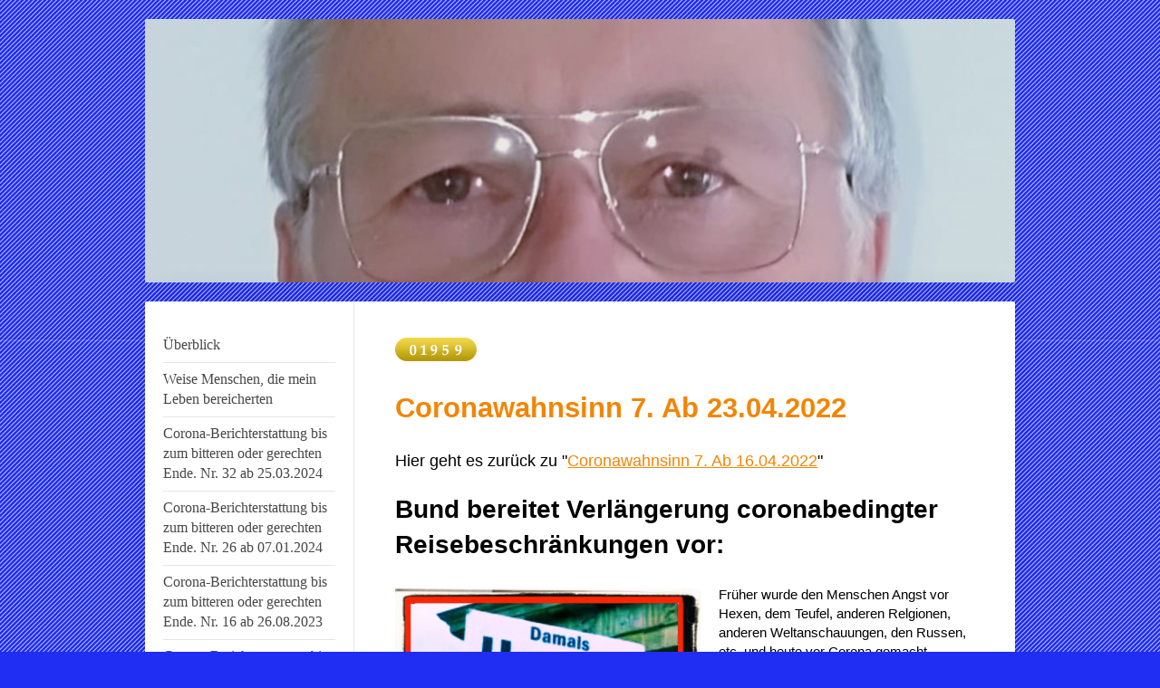

--- FILE ---
content_type: text/html; charset=UTF-8
request_url: https://www.bewusstsein1a.de/coronawahnsinn-7-ab-10-03-2022-pandemie-der-herzinfarkte/coronawahnsinn-7-ab-23-04-2022/
body_size: 33477
content:
<!DOCTYPE html>
<html lang="de"  ><head prefix="og: http://ogp.me/ns# fb: http://ogp.me/ns/fb# business: http://ogp.me/ns/business#">
    <meta http-equiv="Content-Type" content="text/html; charset=utf-8"/>
    <meta name="generator" content="IONOS MyWebsite"/>
        
    <link rel="dns-prefetch" href="//cdn.website-start.de/"/>
    <link rel="dns-prefetch" href="//124.mod.mywebsite-editor.com"/>
    <link rel="dns-prefetch" href="https://124.sb.mywebsite-editor.com/"/>
    <link rel="shortcut icon" href="https://www.bewusstsein1a.de/s/misc/favicon.ico?1674907944"/>
        <title> - Coronawahnsinn 7. Ab 23.04.2022</title>
    <style type="text/css">@media screen and (max-device-width: 1024px) {.diyw a.switchViewWeb {display: inline !important;}}</style>
    <style type="text/css">@media screen and (min-device-width: 1024px) {
            .mediumScreenDisabled { display:block }
            .smallScreenDisabled { display:block }
        }
        @media screen and (max-device-width: 1024px) { .mediumScreenDisabled { display:none } }
        @media screen and (max-device-width: 568px) { .smallScreenDisabled { display:none } }
                @media screen and (min-width: 1024px) {
            .mobilepreview .mediumScreenDisabled { display:block }
            .mobilepreview .smallScreenDisabled { display:block }
        }
        @media screen and (max-width: 1024px) { .mobilepreview .mediumScreenDisabled { display:none } }
        @media screen and (max-width: 568px) { .mobilepreview .smallScreenDisabled { display:none } }</style>
    <meta name="viewport" content="width=device-width, initial-scale=1, maximum-scale=1, minimal-ui"/>

<meta name="format-detection" content="telephone=no"/>
        <meta name="keywords" content="mit gefanzerten Pahrzeugen, Annalena Baerbock, gemeinsam verenden, Coronawahnsinn, Christian Lindner mit Triefauge, Der Verstandkiller Nr. 1 die Medien, An die Nachgeborenen, Berthold Brecht,"/>
            <meta name="description" content="Coronawahnsinn 7. Ab 23.04.2022"/>
            <meta name="robots" content="index,follow"/>
        <link href="//cdn.website-start.de/templates/2040/style.css?1758547156484" rel="stylesheet" type="text/css"/>
    <link href="https://www.bewusstsein1a.de/s/style/theming.css?1707412553" rel="stylesheet" type="text/css"/>
    <link href="//cdn.website-start.de/app/cdn/min/group/web.css?1758547156484" rel="stylesheet" type="text/css"/>
<link href="//cdn.website-start.de/app/cdn/min/moduleserver/css/de_DE/common,counter,shoppingbasket?1758547156484" rel="stylesheet" type="text/css"/>
    <link href="//cdn.website-start.de/app/cdn/min/group/mobilenavigation.css?1758547156484" rel="stylesheet" type="text/css"/>
    <link href="https://124.sb.mywebsite-editor.com/app/logstate2-css.php?site=319980974&amp;t=1768393258" rel="stylesheet" type="text/css"/>

<script type="text/javascript">
    /* <![CDATA[ */
var stagingMode = '';
    /* ]]> */
</script>
<script src="https://124.sb.mywebsite-editor.com/app/logstate-js.php?site=319980974&amp;t=1768393258"></script>

    <link href="//cdn.website-start.de/templates/2040/print.css?1758547156484" rel="stylesheet" media="print" type="text/css"/>
    <script type="text/javascript">
    /* <![CDATA[ */
    var systemurl = 'https://124.sb.mywebsite-editor.com/';
    var webPath = '/';
    var proxyName = '';
    var webServerName = 'www.bewusstsein1a.de';
    var sslServerUrl = 'https://www.bewusstsein1a.de';
    var nonSslServerUrl = 'http://www.bewusstsein1a.de';
    var webserverProtocol = 'http://';
    var nghScriptsUrlPrefix = '//124.mod.mywebsite-editor.com';
    var sessionNamespace = 'DIY_SB';
    var jimdoData = {
        cdnUrl:  '//cdn.website-start.de/',
        messages: {
            lightBox: {
    image : 'Bild',
    of: 'von'
}

        },
        isTrial: 0,
        pageId: 362858    };
    var script_basisID = "319980974";

    diy = window.diy || {};
    diy.web = diy.web || {};

        diy.web.jsBaseUrl = "//cdn.website-start.de/s/build/";

    diy.context = diy.context || {};
    diy.context.type = diy.context.type || 'web';
    /* ]]> */
</script>

<script type="text/javascript" src="//cdn.website-start.de/app/cdn/min/group/web.js?1758547156484" crossorigin="anonymous"></script><script type="text/javascript" src="//cdn.website-start.de/s/build/web.bundle.js?1758547156484" crossorigin="anonymous"></script><script type="text/javascript" src="//cdn.website-start.de/app/cdn/min/group/mobilenavigation.js?1758547156484" crossorigin="anonymous"></script><script src="//cdn.website-start.de/app/cdn/min/moduleserver/js/de_DE/common,counter,shoppingbasket?1758547156484"></script>
<script type="text/javascript" src="https://cdn.website-start.de/proxy/apps/static/resource/dependencies/"></script><script type="text/javascript">
                    if (typeof require !== 'undefined') {
                        require.config({
                            waitSeconds : 10,
                            baseUrl : 'https://cdn.website-start.de/proxy/apps/static/js/'
                        });
                    }
                </script><script type="text/javascript" src="//cdn.website-start.de/app/cdn/min/group/pfcsupport.js?1758547156484" crossorigin="anonymous"></script>    <meta property="og:type" content="business.business"/>
    <meta property="og:url" content="https://www.bewusstsein1a.de/coronawahnsinn-7-ab-10-03-2022-pandemie-der-herzinfarkte/coronawahnsinn-7-ab-23-04-2022/"/>
    <meta property="og:title" content=" - Coronawahnsinn 7. Ab 23.04.2022"/>
            <meta property="og:description" content="Coronawahnsinn 7. Ab 23.04.2022"/>
                <meta property="og:image" content="https://www.bewusstsein1a.de/s/img/emotionheader.jpg"/>
        <meta property="business:contact_data:country_name" content="Deutschland"/>
    
    <meta property="business:contact_data:locality" content="Schwandorf"/>
    
    <meta property="business:contact_data:email" content="ulrichhrose@web.de"/>
    <meta property="business:contact_data:postal_code" content="92421"/>
    <meta property="business:contact_data:phone_number" content=" +49 0173 3535045"/>
    
    
</head>


<body class="body diyBgActive  cc-pagemode-default diyfeNoSidebar diy-market-de_DE" data-pageid="362858" id="page-362858">
    
    <div class="diyw">
        <div class="diyweb diywebSingleNav">
	<div class="diywebContainer">
		<div class="diyfeMobileNav">
		
<nav id="diyfeMobileNav" class="diyfeCA diyfeCA1" role="navigation">
    <a title="Navigation aufklappen/zuklappen">Navigation aufklappen/zuklappen</a>
    <ul class="mainNav1"><li class=" hasSubNavigation"><a data-page-id="162156" href="https://www.bewusstsein1a.de/" class=" level_1"><span>Überblick</span></a><span class="diyfeDropDownSubOpener">&nbsp;</span><div class="diyfeDropDownSubList diyfeCA diyfeCA1"><ul class="mainNav2"><li class=" hasSubNavigation"><a data-page-id="359127" href="https://www.bewusstsein1a.de/überblick/aufrufe-zum-wohle-der-kinder/" class=" level_2"><span>Aufrufe zum Wohle der Kinder</span></a><span class="diyfeDropDownSubOpener">&nbsp;</span><div class="diyfeDropDownSubList diyfeCA diyfeCA1"><ul class="mainNav3"><li class=" hasSubNavigation"><a data-page-id="359128" href="https://www.bewusstsein1a.de/überblick/aufrufe-zum-wohle-der-kinder/1-sucht-die-5-weisen-in-jedem-land/" class=" level_3"><span>1. Sucht die 5 Weisen in jedem Land!</span></a></li><li class=" hasSubNavigation"><a data-page-id="359129" href="https://www.bewusstsein1a.de/überblick/aufrufe-zum-wohle-der-kinder/2-philosophen-fangt-an-zu-denken/" class=" level_3"><span>2. Philosophen, fangt an zu DenKen!</span></a></li><li class=" hasSubNavigation"><a data-page-id="359130" href="https://www.bewusstsein1a.de/überblick/aufrufe-zum-wohle-der-kinder/3-verbannt-soziopathen/" class=" level_3"><span>3. Verbannt Soziopathen!</span></a></li><li class=" hasSubNavigation"><a data-page-id="359131" href="https://www.bewusstsein1a.de/überblick/aufrufe-zum-wohle-der-kinder/4-verbannt-finanzjongleure/" class=" level_3"><span>4. Verbannt Finanzjongleure!</span></a></li><li class=" hasSubNavigation"><a data-page-id="359132" href="https://www.bewusstsein1a.de/überblick/aufrufe-zum-wohle-der-kinder/5-verbreitet-den-richtig-gestellten-artikel-1-der-menschenrechte/" class=" level_3"><span>5. Verbreitet den richtig gestellten Artikel 1 der Menschenrechte!</span></a></li><li class=" hasSubNavigation"><a data-page-id="359133" href="https://www.bewusstsein1a.de/überblick/aufrufe-zum-wohle-der-kinder/6-lehrt-denken-nicht-gedachtes/" class=" level_3"><span>6. Lehrt DenKen, nicht Gedachtes!</span></a></li><li class=" hasSubNavigation"><a data-page-id="359134" href="https://www.bewusstsein1a.de/überblick/aufrufe-zum-wohle-der-kinder/7-setzt-die-zweite-reformation-vom-jahr-2017-um/" class=" level_3"><span>7. Setzt die zweite Reformation vom Jahr 2017 um!</span></a></li><li class=" hasSubNavigation"><a data-page-id="359135" href="https://www.bewusstsein1a.de/überblick/aufrufe-zum-wohle-der-kinder/8-alte-und-weise-menschen-an-die-macht/" class=" level_3"><span>8. Alte und weise Menschen an die Macht!</span></a></li><li class=" hasSubNavigation"><a data-page-id="359136" href="https://www.bewusstsein1a.de/überblick/aufrufe-zum-wohle-der-kinder/9-aufruf-an-die-intellektuellen/" class=" level_3"><span>9. Aufruf an die Intellektuellen</span></a></li><li class=" hasSubNavigation"><a data-page-id="359137" href="https://www.bewusstsein1a.de/überblick/aufrufe-zum-wohle-der-kinder/10-verbessert-eure-gesetze-eure-sprache-und-ansprachen/" class=" level_3"><span>10.Verbessert Eure Gesetze, eure Sprache und Ansprachen</span></a></li><li class=" hasSubNavigation"><a data-page-id="359717" href="https://www.bewusstsein1a.de/überblick/aufrufe-zum-wohle-der-kinder/11-bessere-lehrer-für-unsere-kinder/" class=" level_3"><span>11. Bessere Lehrer für unsere Kinder</span></a></li><li class=" hasSubNavigation"><a data-page-id="359569" href="https://www.bewusstsein1a.de/überblick/aufrufe-zum-wohle-der-kinder/fahrplan-für-eine-bessere-und-friedlichere-welt/" class=" level_3"><span>Fahrplan für eine bessere und friedlichere Welt</span></a></li></ul></div></li><li class=" hasSubNavigation"><a data-page-id="352564" href="https://www.bewusstsein1a.de/überblick/legasthenie-plus-adhs-von-einem-legastheniker-erklärt/" class=" level_2"><span>Legasthenie plus ADHS, von einem Legastheniker erklärt</span></a></li><li class=" hasSubNavigation"><a data-page-id="352574" href="https://www.bewusstsein1a.de/überblick/das-immanuel-kant-syndrom/" class=" level_2"><span>Das Immanuel Kant-Syndrom</span></a><span class="diyfeDropDownSubOpener">&nbsp;</span><div class="diyfeDropDownSubList diyfeCA diyfeCA1"><ul class="mainNav3"><li class=" hasSubNavigation"><a data-page-id="365756" href="https://www.bewusstsein1a.de/überblick/das-immanuel-kant-syndrom/das-eierpikser-syndrom/" class=" level_3"><span>Das Eierpikser-Syndrom</span></a></li><li class=" hasSubNavigation"><a data-page-id="352575" href="https://www.bewusstsein1a.de/überblick/das-immanuel-kant-syndrom/die-verstandzerfransende-impertinenz/" class=" level_3"><span>Die verstandzerfransende Impertinenz</span></a></li><li class=" hasSubNavigation"><a data-page-id="352577" href="https://www.bewusstsein1a.de/überblick/das-immanuel-kant-syndrom/immanuel-kant-ein-irrer-wirrer/" class=" level_3"><span>Immanuel Kant, ein irrer Wirrer?</span></a></li><li class=" hasSubNavigation"><a data-page-id="352578" href="https://www.bewusstsein1a.de/überblick/das-immanuel-kant-syndrom/habe-mut-dich-deines-eigenen-verstandes-zu-bedienen/" class=" level_3"><span>Habe Mut Dich Deines eigenen Verstandes zu bedienen</span></a></li></ul></div></li><li class=" hasSubNavigation"><a data-page-id="367544" href="https://www.bewusstsein1a.de/überblick/das-harald-lesch-syndrom-oder-harald-lesch-paradoxon/" class=" level_2"><span>Das Harald Lesch-Syndrom oder Harald-Lesch-Paradoxon</span></a></li><li class=" hasSubNavigation"><a data-page-id="352567" href="https://www.bewusstsein1a.de/überblick/ist-verstand-und-vernunft-ausreichend-bei-den-menschen-vorhanden/" class=" level_2"><span>Ist Verstand und Vernunft ausreichend bei den Menschen vorhanden?</span></a></li><li class=" hasSubNavigation"><a data-page-id="352588" href="https://www.bewusstsein1a.de/überblick/wissen-ist-meistens-angelerntes-wissen-welches-dann-als-fremdwissen-zu-bezeichnen-ist/" class=" level_2"><span>Wissen ist meistens angelerntes Wissen, welches dann als Fremdwissen zu bezeichnen ist.</span></a><span class="diyfeDropDownSubOpener">&nbsp;</span><div class="diyfeDropDownSubList diyfeCA diyfeCA1"><ul class="mainNav3"><li class=" hasSubNavigation"><a data-page-id="353517" href="https://www.bewusstsein1a.de/überblick/wissen-ist-meistens-angelerntes-wissen-welches-dann-als-fremdwissen-zu-bezeichnen-ist/selbsterkenntnis/" class=" level_3"><span>Selbsterkenntnis?</span></a></li></ul></div></li><li class=" hasSubNavigation"><a data-page-id="353693" href="https://www.bewusstsein1a.de/überblick/wie-beeinflusst-großes-wissen-die-wirklichkeit/" class=" level_2"><span>Wie beeinflusst großes Wissen die Wirklichkeit?</span></a><span class="diyfeDropDownSubOpener">&nbsp;</span><div class="diyfeDropDownSubList diyfeCA diyfeCA1"><ul class="mainNav3"><li class=" hasSubNavigation"><a data-page-id="353718" href="https://www.bewusstsein1a.de/überblick/wie-beeinflusst-großes-wissen-die-wirklichkeit/intellektuelle-verwirrung-und-verirrung/" class=" level_3"><span>Intellektuelle Verwirrung und Verirrung</span></a></li></ul></div></li><li class=" hasSubNavigation"><a data-page-id="363245" href="https://www.bewusstsein1a.de/überblick/die-4-degneration-der-menschen-durch-computer-das-gehirn-betreffend/" class=" level_2"><span>Die 4. Degneration der Menschen durch Computer, das Gehirn betreffend</span></a></li><li class=" hasSubNavigation"><a data-page-id="364169" href="https://www.bewusstsein1a.de/überblick/die-12-unterschiedlichen-menschentypen/" class=" level_2"><span>Die 12 unterschiedlichen Menschentypen</span></a></li></ul></div></li><li class=" hasSubNavigation"><a data-page-id="363673" href="https://www.bewusstsein1a.de/weise-menschen-die-mein-leben-bereicherten/" class=" level_1"><span>Weise Menschen, die mein Leben bereicherten</span></a><span class="diyfeDropDownSubOpener">&nbsp;</span><div class="diyfeDropDownSubList diyfeCA diyfeCA1"><ul class="mainNav2"><li class=" hasSubNavigation"><a data-page-id="363682" href="https://www.bewusstsein1a.de/weise-menschen-die-mein-leben-bereicherten/weisheitsskala-von-prof-paul-baltes/" class=" level_2"><span>Weisheitsskala von Prof. Paul Baltes</span></a></li><li class=" hasSubNavigation"><a data-page-id="363683" href="https://www.bewusstsein1a.de/weise-menschen-die-mein-leben-bereicherten/weise-ist-man-nicht-weise-kann-man-nur-werden-über-die-zeit/" class=" level_2"><span>Weise ist man nicht, weise kann man nur werden - über die Zeit.</span></a></li></ul></div></li><li class=" hasSubNavigation"><a data-page-id="369314" href="https://www.bewusstsein1a.de/corona-berichterstattung-bis-zum-bitteren-oder-gerechten-ende-nr-32-ab-25-03-2024/" class=" level_1"><span>Corona-Berichterstattung bis zum bitteren oder gerechten Ende. Nr. 32 ab 25.03.2024</span></a><span class="diyfeDropDownSubOpener">&nbsp;</span><div class="diyfeDropDownSubList diyfeCA diyfeCA1"><ul class="mainNav2"><li class=" hasSubNavigation"><a data-page-id="369401" href="https://www.bewusstsein1a.de/corona-berichterstattung-bis-zum-bitteren-oder-gerechten-ende-nr-32-ab-25-03-2024/corona-berichterstattung-bis-zum-bitteren-oder-gerechten-ende-nr-33-ab-02-04-2024/" class=" level_2"><span>Corona-Berichterstattung bis zum bitteren oder gerechten Ende. Nr. 33 ab 02.04.2024</span></a></li><li class=" hasSubNavigation"><a data-page-id="369494" href="https://www.bewusstsein1a.de/corona-berichterstattung-bis-zum-bitteren-oder-gerechten-ende-nr-32-ab-25-03-2024/corona-berichterstattung-bis-zum-bitteren-oder-gerechten-ende-nr-34-ab-14-04-2024/" class=" level_2"><span>Corona-Berichterstattung bis zum bitteren oder gerechten Ende. Nr. 34 ab 14.04.2024</span></a></li><li class=" hasSubNavigation"><a data-page-id="369656" href="https://www.bewusstsein1a.de/corona-berichterstattung-bis-zum-bitteren-oder-gerechten-ende-nr-32-ab-25-03-2024/corona-berichterstattung-bis-zum-bitteren-oder-gerechten-ende-nr-35-ab-03-05-2024/" class=" level_2"><span>Corona-Berichterstattung bis zum bitteren oder gerechten Ende. Nr. 35 ab 03.05.2024</span></a></li></ul></div></li><li class=" hasSubNavigation"><a data-page-id="368634" href="https://www.bewusstsein1a.de/corona-berichterstattung-bis-zum-bitteren-oder-gerechten-ende-nr-26-ab-07-01-2024/" class=" level_1"><span>Corona-Berichterstattung bis zum bitteren oder gerechten Ende. Nr. 26 ab 07.01.2024</span></a><span class="diyfeDropDownSubOpener">&nbsp;</span><div class="diyfeDropDownSubList diyfeCA diyfeCA1"><ul class="mainNav2"><li class=" hasSubNavigation"><a data-page-id="368705" href="https://www.bewusstsein1a.de/corona-berichterstattung-bis-zum-bitteren-oder-gerechten-ende-nr-26-ab-07-01-2024/corona-berichterstattung-bis-zum-bitteren-oder-gerechten-ende-nr-27-ab-16-01-2024/" class=" level_2"><span>Corona-Berichterstattung bis zum bitteren oder gerechten Ende. Nr. 27 ab 16.01.2024</span></a></li><li class=" hasSubNavigation"><a data-page-id="368795" href="https://www.bewusstsein1a.de/corona-berichterstattung-bis-zum-bitteren-oder-gerechten-ende-nr-26-ab-07-01-2024/corona-berichterstattung-bis-zum-bitteren-oder-gerechten-ende-nr-28-ab-29-01-2024/" class=" level_2"><span>Corona-Berichterstattung bis zum bitteren oder gerechten Ende. Nr. 28 ab 29.01.2024</span></a></li><li class=" hasSubNavigation"><a data-page-id="368849" href="https://www.bewusstsein1a.de/corona-berichterstattung-bis-zum-bitteren-oder-gerechten-ende-nr-26-ab-07-01-2024/corona-berichterstattung-bis-zum-bitteren-oder-gerechten-ende-nr-29-ab-09-02-2024/" class=" level_2"><span>Corona-Berichterstattung bis zum bitteren oder gerechten Ende. Nr. 29 ab 09.02.2024</span></a></li><li class=" hasSubNavigation"><a data-page-id="368973" href="https://www.bewusstsein1a.de/corona-berichterstattung-bis-zum-bitteren-oder-gerechten-ende-nr-26-ab-07-01-2024/corona-berichterstattung-bis-zum-bitteren-oder-gerechten-ende-nr-30-ab-26-02-2024/" class=" level_2"><span>Corona-Berichterstattung bis zum bitteren oder gerechten Ende. Nr. 30 ab 26.02.2024</span></a></li><li class=" hasSubNavigation"><a data-page-id="369064" href="https://www.bewusstsein1a.de/corona-berichterstattung-bis-zum-bitteren-oder-gerechten-ende-nr-26-ab-07-01-2024/corona-berichterstattung-bis-zum-bitteren-oder-gerechten-ende-nr-31-ab-08-03-2024/" class=" level_2"><span>Corona-Berichterstattung bis zum bitteren oder gerechten Ende. Nr. 31 ab 08.03.2024</span></a></li></ul></div></li><li class=" hasSubNavigation"><a data-page-id="367500" href="https://www.bewusstsein1a.de/corona-berichterstattung-bis-zum-bitteren-oder-gerechten-ende-nr-16-ab-26-08-2023/" class=" level_1"><span>Corona-Berichterstattung bis zum bitteren oder gerechten Ende. Nr. 16 ab 26.08.2023</span></a><span class="diyfeDropDownSubOpener">&nbsp;</span><div class="diyfeDropDownSubList diyfeCA diyfeCA1"><ul class="mainNav2"><li class=" hasSubNavigation"><a data-page-id="367542" href="https://www.bewusstsein1a.de/corona-berichterstattung-bis-zum-bitteren-oder-gerechten-ende-nr-16-ab-26-08-2023/corona-berichterstattung-bis-zum-bitteren-oder-gerechten-ende-nr-17-ab-02-09-2023/" class=" level_2"><span>Corona-Berichterstattung bis zum bitteren oder gerechten Ende. Nr. 17 ab 02.09.2023</span></a></li><li class=" hasSubNavigation"><a data-page-id="367721" href="https://www.bewusstsein1a.de/corona-berichterstattung-bis-zum-bitteren-oder-gerechten-ende-nr-16-ab-26-08-2023/corona-berichterstattung-bis-zum-bitteren-oder-gerechten-ende-nr-18-ab-15-09-2023/" class=" level_2"><span>Corona-Berichterstattung bis zum bitteren oder gerechten Ende. Nr. 18 ab 15.09.2023</span></a></li><li class=" hasSubNavigation"><a data-page-id="367756" href="https://www.bewusstsein1a.de/corona-berichterstattung-bis-zum-bitteren-oder-gerechten-ende-nr-16-ab-26-08-2023/corona-berichterstattung-bis-zum-bitteren-oder-gerechten-ende-nr-19-ab-25-09-2023/" class=" level_2"><span>Corona-Berichterstattung bis zum bitteren oder gerechten Ende. Nr. 19 ab 25.09.2023</span></a></li><li class=" hasSubNavigation"><a data-page-id="367844" href="https://www.bewusstsein1a.de/corona-berichterstattung-bis-zum-bitteren-oder-gerechten-ende-nr-16-ab-26-08-2023/corona-berichterstattung-bis-zum-bitteren-oder-gerechten-ende-nr-20-ab-03-10-2023/" class=" level_2"><span>Corona-Berichterstattung bis zum bitteren oder gerechten Ende. Nr. 20 ab 03.10.2023</span></a></li><li class=" hasSubNavigation"><a data-page-id="367947" href="https://www.bewusstsein1a.de/corona-berichterstattung-bis-zum-bitteren-oder-gerechten-ende-nr-16-ab-26-08-2023/corona-berichterstattung-bis-zum-bitteren-oder-gerechten-ende-nr-21-ab-11-10-2023/" class=" level_2"><span>Corona-Berichterstattung bis zum bitteren oder gerechten Ende. Nr. 21 ab 11.10.2023</span></a></li><li class=" hasSubNavigation"><a data-page-id="368128" href="https://www.bewusstsein1a.de/corona-berichterstattung-bis-zum-bitteren-oder-gerechten-ende-nr-16-ab-26-08-2023/corona-berichterstattung-bis-zum-bitteren-oder-gerechten-ende-nr-22-ab-01-11-2023/" class=" level_2"><span>Corona-Berichterstattung bis zum bitteren oder gerechten Ende. Nr. 22 ab 01.11.2023</span></a></li><li class=" hasSubNavigation"><a data-page-id="368252" href="https://www.bewusstsein1a.de/corona-berichterstattung-bis-zum-bitteren-oder-gerechten-ende-nr-16-ab-26-08-2023/corona-berichterstattung-bis-zum-bitteren-oder-gerechten-ende-nr-23-ab-18-11-2023/" class=" level_2"><span>Corona-Berichterstattung bis zum bitteren oder gerechten Ende. Nr. 23 ab 18.11.2023</span></a></li><li class=" hasSubNavigation"><a data-page-id="368355" href="https://www.bewusstsein1a.de/corona-berichterstattung-bis-zum-bitteren-oder-gerechten-ende-nr-16-ab-26-08-2023/corona-berichterstattung-bis-zum-bitteren-oder-gerechten-ende-nr-24-ab-02-12-2023/" class=" level_2"><span>Corona-Berichterstattung bis zum bitteren oder gerechten Ende. Nr. 24 ab 02.12.2023</span></a></li><li class=" hasSubNavigation"><a data-page-id="368438" href="https://www.bewusstsein1a.de/corona-berichterstattung-bis-zum-bitteren-oder-gerechten-ende-nr-16-ab-26-08-2023/corona-berichterstattung-bis-zum-bitteren-oder-gerechten-ende-nr-25-ab-12-12-2023/" class=" level_2"><span>Corona-Berichterstattung bis zum bitteren oder gerechten Ende. Nr. 25 ab 12.12.2023</span></a></li></ul></div></li><li class=" hasSubNavigation"><a data-page-id="366418" href="https://www.bewusstsein1a.de/corona-berichterstattung-bis-zum-bitteren-oder-gerechten-ende-nr-01-ab-dem-24-04-2023/" class=" level_1"><span>Corona-Berichterstattung bis zum bitteren oder gerechten Ende. Nr. 01 ab dem 24.04.2023</span></a><span class="diyfeDropDownSubOpener">&nbsp;</span><div class="diyfeDropDownSubList diyfeCA diyfeCA1"><ul class="mainNav2"><li class=" hasSubNavigation"><a data-page-id="366570" href="https://www.bewusstsein1a.de/corona-berichterstattung-bis-zum-bitteren-oder-gerechten-ende-nr-01-ab-dem-24-04-2023/corona-berichterstattung-bis-zum-bitteren-oder-gerechten-ende-nr-02-ab-dem-05-05-2023/" class=" level_2"><span>Corona-Berichterstattung bis zum bitteren oder gerechten Ende. Nr. 02 ab dem 05.05.2023</span></a></li><li class=" hasSubNavigation"><a data-page-id="366662" href="https://www.bewusstsein1a.de/corona-berichterstattung-bis-zum-bitteren-oder-gerechten-ende-nr-01-ab-dem-24-04-2023/corona-berichterstattung-bis-zum-bitteren-oder-gerechten-ende-nr-03-ab-dem-13-05-2023/" class=" level_2"><span>Corona-Berichterstattung bis zum bitteren oder gerechten Ende. Nr. 03 ab dem 13.05.2023</span></a></li><li class=" hasSubNavigation"><a data-page-id="366714" href="https://www.bewusstsein1a.de/corona-berichterstattung-bis-zum-bitteren-oder-gerechten-ende-nr-01-ab-dem-24-04-2023/corona-berichterstattung-bis-zum-bitteren-oder-gerechten-ende-nr-04-ab-dem-29-05-2023/" class=" level_2"><span>Corona-Berichterstattung bis zum bitteren oder gerechten Ende. Nr. 04 ab dem 29.05.2023</span></a></li><li class=" hasSubNavigation"><a data-page-id="366772" href="https://www.bewusstsein1a.de/corona-berichterstattung-bis-zum-bitteren-oder-gerechten-ende-nr-01-ab-dem-24-04-2023/corona-berichterstattung-bis-zum-bitteren-oder-gerechten-ende-nr-05-ab-dem-04-06-2023/" class=" level_2"><span>Corona-Berichterstattung bis zum bitteren oder gerechten Ende. Nr. 05 ab dem 04.06.2023</span></a></li><li class=" hasSubNavigation"><a data-page-id="366834" href="https://www.bewusstsein1a.de/corona-berichterstattung-bis-zum-bitteren-oder-gerechten-ende-nr-01-ab-dem-24-04-2023/corona-berichterstattung-bis-zum-bitteren-oder-gerechten-ende-nr-06-ab-dem-11-06-2023/" class=" level_2"><span>Corona-Berichterstattung bis zum bitteren oder gerechten Ende. Nr. 06 ab dem 11.06.2023</span></a></li><li class=" hasSubNavigation"><a data-page-id="366895" href="https://www.bewusstsein1a.de/corona-berichterstattung-bis-zum-bitteren-oder-gerechten-ende-nr-01-ab-dem-24-04-2023/corona-berichterstattung-bis-zum-bitteren-oder-gerechten-ende-nr-07-ab-dem-19-06-2023/" class=" level_2"><span>Corona-Berichterstattung bis zum bitteren oder gerechten Ende. Nr. 07 ab dem 19.06.2023</span></a></li><li class=" hasSubNavigation"><a data-page-id="366995" href="https://www.bewusstsein1a.de/corona-berichterstattung-bis-zum-bitteren-oder-gerechten-ende-nr-01-ab-dem-24-04-2023/corona-berichterstattung-bis-zum-bitteren-oder-gerechten-ende-nr-08-ab-dem-03-07-2023/" class=" level_2"><span>Corona-Berichterstattung bis zum bitteren oder gerechten Ende. Nr. 08 ab dem 03.07.2023</span></a></li><li class=" hasSubNavigation"><a data-page-id="367031" href="https://www.bewusstsein1a.de/corona-berichterstattung-bis-zum-bitteren-oder-gerechten-ende-nr-01-ab-dem-24-04-2023/corona-berichterstattung-bis-zum-bitteren-oder-gerechten-ende-nr-09-ab-dem-10-07-2023/" class=" level_2"><span>Corona-Berichterstattung bis zum bitteren oder gerechten Ende. Nr. 09 ab dem 10.07.2023</span></a></li><li class=" hasSubNavigation"><a data-page-id="367073" href="https://www.bewusstsein1a.de/corona-berichterstattung-bis-zum-bitteren-oder-gerechten-ende-nr-01-ab-dem-24-04-2023/corona-berichterstattung-bis-zum-bitteren-oder-gerechten-ende-nr-10-ab-dem-17-07-2023/" class=" level_2"><span>Corona-Berichterstattung bis zum bitteren oder gerechten Ende. Nr. 10 ab dem 17.07.2023</span></a></li><li class=" hasSubNavigation"><a data-page-id="367146" href="https://www.bewusstsein1a.de/corona-berichterstattung-bis-zum-bitteren-oder-gerechten-ende-nr-01-ab-dem-24-04-2023/corona-berichterstattung-bis-zum-bitteren-oder-gerechten-ende-nr-11-ab-19-07-2023/" class=" level_2"><span>Corona-Berichterstattung bis zum bitteren oder gerechten Ende. Nr. 11 ab 19.07.2023</span></a><span class="diyfeDropDownSubOpener">&nbsp;</span><div class="diyfeDropDownSubList diyfeCA diyfeCA1"><ul class="mainNav3"><li class=" hasSubNavigation"><a data-page-id="367173" href="https://www.bewusstsein1a.de/corona-berichterstattung-bis-zum-bitteren-oder-gerechten-ende-nr-01-ab-dem-24-04-2023/corona-berichterstattung-bis-zum-bitteren-oder-gerechten-ende-nr-11-ab-19-07-2023/recherche-hammer-zu-graphen-in-phsyilogischer-kochsalzlösung-und-in-corona-impfungen/" class=" level_3"><span>Recherche-Hammer zu GRAPHEN in phsyilogischer Kochsalzlösung und in Corona-Impfungen</span></a></li><li class=" hasSubNavigation"><a data-page-id="367175" href="https://www.bewusstsein1a.de/corona-berichterstattung-bis-zum-bitteren-oder-gerechten-ende-nr-01-ab-dem-24-04-2023/corona-berichterstattung-bis-zum-bitteren-oder-gerechten-ende-nr-11-ab-19-07-2023/klima-hysterie-und-corona-hysterie-reichen-sich-die-hand/" class=" level_3"><span>Klima-Hysterie und Corona-Hysterie reichen sich die Hand</span></a></li></ul></div></li><li class=" hasSubNavigation"><a data-page-id="367183" href="https://www.bewusstsein1a.de/corona-berichterstattung-bis-zum-bitteren-oder-gerechten-ende-nr-01-ab-dem-24-04-2023/corona-berichterstattung-bis-zum-bitteren-oder-gerechten-ende-nr-12-ab-23-07-2023/" class=" level_2"><span>Corona-Berichterstattung bis zum bitteren oder gerechten Ende. Nr. 12 ab 23.07.2023</span></a></li><li class=" hasSubNavigation"><a data-page-id="367251" href="https://www.bewusstsein1a.de/corona-berichterstattung-bis-zum-bitteren-oder-gerechten-ende-nr-01-ab-dem-24-04-2023/corona-berichterstattung-bis-zum-bitteren-oder-gerechten-ende-nr-13-ab-03-08-2023/" class=" level_2"><span>Corona-Berichterstattung bis zum bitteren oder gerechten Ende. Nr. 13 ab 03.08.2023</span></a></li><li class=" hasSubNavigation"><a data-page-id="367306" href="https://www.bewusstsein1a.de/corona-berichterstattung-bis-zum-bitteren-oder-gerechten-ende-nr-01-ab-dem-24-04-2023/corona-berichterstattung-bis-zum-bitteren-oder-gerechten-ende-nr-14-ab-09-08-2023/" class=" level_2"><span>Corona-Berichterstattung bis zum bitteren oder gerechten Ende. Nr. 14 ab 09.08.2023</span></a></li><li class=" hasSubNavigation"><a data-page-id="367415" href="https://www.bewusstsein1a.de/corona-berichterstattung-bis-zum-bitteren-oder-gerechten-ende-nr-01-ab-dem-24-04-2023/corona-berichterstattung-bis-zum-bitteren-oder-gerechten-ende-nr-15-ab-19-08-2023/" class=" level_2"><span>Corona-Berichterstattung bis zum bitteren oder gerechten Ende. Nr. 15 ab 19.08.2023</span></a></li></ul></div></li><li class=" hasSubNavigation"><a data-page-id="363451" href="https://www.bewusstsein1a.de/logik/" class=" level_1"><span>Logik</span></a><span class="diyfeDropDownSubOpener">&nbsp;</span><div class="diyfeDropDownSubList diyfeCA diyfeCA1"><ul class="mainNav2"><li class=" hasSubNavigation"><a data-page-id="363452" href="https://www.bewusstsein1a.de/logik/es-gibt-nur-eine-wahrheit/" class=" level_2"><span>Es gibt nur eine Wahrheit</span></a></li><li class=" hasSubNavigation"><a data-page-id="363955" href="https://www.bewusstsein1a.de/logik/die-lüge-und-die-wahrheit-kommen-im-gleichen-gewand-daher/" class=" level_2"><span>Die Lüge und die Wahrheit kommen im gleichen Gewand daher</span></a></li><li class=" hasSubNavigation"><a data-page-id="363453" href="https://www.bewusstsein1a.de/logik/das-lernverhalten-im-gehirn-wird-durch-die-gene-beeinflusst/" class=" level_2"><span>Das Lernverhalten im Gehirn wird durch die Gene beeinflusst</span></a></li></ul></div></li><li class=" hasSubNavigation"><a data-page-id="363923" href="https://www.bewusstsein1a.de/über-die-freiheit/" class=" level_1"><span>Über die Freiheit</span></a></li><li class=" hasSubNavigation"><a data-page-id="359787" href="https://www.bewusstsein1a.de/betrug-und-selbstbetrug/" class=" level_1"><span>Betrug und Selbstbetrug</span></a><span class="diyfeDropDownSubOpener">&nbsp;</span><div class="diyfeDropDownSubList diyfeCA diyfeCA1"><ul class="mainNav2"><li class=" hasSubNavigation"><a data-page-id="359788" href="https://www.bewusstsein1a.de/betrug-und-selbstbetrug/betrug-und-selbstbetrug-2/" class=" level_2"><span>Betrug und Selbstbetrug 2</span></a></li><li class=" hasSubNavigation"><a data-page-id="359822" href="https://www.bewusstsein1a.de/betrug-und-selbstbetrug/betrug-und-selbstbetrug-3/" class=" level_2"><span>Betrug und Selbstbetrug 3</span></a></li></ul></div></li><li class=" hasSubNavigation"><a data-page-id="368769" href="https://www.bewusstsein1a.de/die-co2-lüge/" class=" level_1"><span>Die CO2-Lüge</span></a></li><li class=" hasSubNavigation"><a data-page-id="354044" href="https://www.bewusstsein1a.de/neutrales-zu-corona/" class=" level_1"><span>Neutrales zu Corona</span></a></li><li class=" hasSubNavigation"><a data-page-id="354322" href="https://www.bewusstsein1a.de/die-chronologie-des-coronawahnsinns/" class=" level_1"><span>Die Chronologie des Coronawahnsinns</span></a></li><li class=" hasSubNavigation"><a data-page-id="361522" href="https://www.bewusstsein1a.de/die-chronologie-2-des-coronawahnsinns/" class=" level_1"><span>Die Chronologie 2 des Coronawahnsinns</span></a></li><li class=" hasSubNavigation"><a data-page-id="361128" href="https://www.bewusstsein1a.de/coronawahnsinn-6-ab-13-11-2021-das-ende/" class=" level_1"><span>Coronawahnsinn 6. Ab 13.11.2021 Das Ende</span></a><span class="diyfeDropDownSubOpener">&nbsp;</span><div class="diyfeDropDownSubList diyfeCA diyfeCA1"><ul class="mainNav2"><li class=" hasSubNavigation"><a data-page-id="361168" href="https://www.bewusstsein1a.de/coronawahnsinn-6-ab-13-11-2021-das-ende/coronawahnsinn-6-ab-17-11-2021-das-ende/" class=" level_2"><span>Coronawahnsinn 6. Ab 17.11.2021 Das Ende</span></a></li><li class=" hasSubNavigation"><a data-page-id="361225" href="https://www.bewusstsein1a.de/coronawahnsinn-6-ab-13-11-2021-das-ende/coronawahnsinn-6-ab-23-11-2021-das-ende/" class=" level_2"><span>Coronawahnsinn 6. Ab 23.11.2021 Das Ende</span></a></li><li class=" hasSubNavigation"><a data-page-id="361272" href="https://www.bewusstsein1a.de/coronawahnsinn-6-ab-13-11-2021-das-ende/coronawahnsinn-6-ab-26-11-2021-das-ende/" class=" level_2"><span>Coronawahnsinn 6. Ab 26.11.2021 Das Ende</span></a></li><li class=" hasSubNavigation"><a data-page-id="361303" href="https://www.bewusstsein1a.de/coronawahnsinn-6-ab-13-11-2021-das-ende/coronawahnsinn-6-ab-30-11-2021-das-ende/" class=" level_2"><span>Coronawahnsinn 6. Ab 30.11.2021 Das Ende</span></a></li><li class=" hasSubNavigation"><a data-page-id="361338" href="https://www.bewusstsein1a.de/coronawahnsinn-6-ab-13-11-2021-das-ende/coronawahnsinn-6-ab-03-12-2021-das-ende/" class=" level_2"><span>Coronawahnsinn 6. Ab 03.12.2021 Das Ende</span></a></li><li class=" hasSubNavigation"><a data-page-id="361401" href="https://www.bewusstsein1a.de/coronawahnsinn-6-ab-13-11-2021-das-ende/coronawahnsinn-6-ab-08-12-2021-das-ende/" class=" level_2"><span>Coronawahnsinn 6. Ab 08.12.2021 Das Ende</span></a></li><li class=" hasSubNavigation"><a data-page-id="361445" href="https://www.bewusstsein1a.de/coronawahnsinn-6-ab-13-11-2021-das-ende/coronawahnsinn-6-ab-12-12-2021-das-ende/" class=" level_2"><span>Coronawahnsinn 6. Ab 12.12.2021 Das Ende</span></a></li><li class=" hasSubNavigation"><a data-page-id="361495" href="https://www.bewusstsein1a.de/coronawahnsinn-6-ab-13-11-2021-das-ende/coronawahnsinn-6-ab-15-12-2021-das-ende/" class=" level_2"><span>Coronawahnsinn 6. Ab 15.12.2021 Das Ende</span></a></li><li class=" hasSubNavigation"><a data-page-id="361519" href="https://www.bewusstsein1a.de/coronawahnsinn-6-ab-13-11-2021-das-ende/coronawahnsinn-6-ab-18-12-2021-das-ende/" class=" level_2"><span>Coronawahnsinn 6. Ab 18.12.2021 Das Ende</span></a></li><li class=" hasSubNavigation"><a data-page-id="361553" href="https://www.bewusstsein1a.de/coronawahnsinn-6-ab-13-11-2021-das-ende/coronawahnsinn-6-ab-22-12-2021-das-ende/" class=" level_2"><span>Coronawahnsinn 6. Ab 22.12.2021 Das Ende</span></a></li><li class=" hasSubNavigation"><a data-page-id="361608" href="https://www.bewusstsein1a.de/coronawahnsinn-6-ab-13-11-2021-das-ende/coronawahnsinn-6-ab-26-12-2021-das-ende/" class=" level_2"><span>Coronawahnsinn 6. Ab 26.12.2021 Das Ende</span></a></li><li class=" hasSubNavigation"><a data-page-id="361618" href="https://www.bewusstsein1a.de/coronawahnsinn-6-ab-13-11-2021-das-ende/coronawahnsinn-6-ab-29-12-2021-das-ende/" class=" level_2"><span>Coronawahnsinn 6. Ab 29.12.2021 Das Ende</span></a></li><li class=" hasSubNavigation"><a data-page-id="361661" href="https://www.bewusstsein1a.de/coronawahnsinn-6-ab-13-11-2021-das-ende/coronawahnsinn-6-ab-04-01-2022-das-ende/" class=" level_2"><span>Coronawahnsinn 6. Ab 04.01.2022 Das Ende</span></a></li><li class=" hasSubNavigation"><a data-page-id="361705" href="https://www.bewusstsein1a.de/coronawahnsinn-6-ab-13-11-2021-das-ende/coronawahnsinn-6-ab-09-01-2022-das-ende/" class=" level_2"><span>Coronawahnsinn 6. Ab 09.01.2022 Das Ende</span></a></li><li class=" hasSubNavigation"><a data-page-id="361733" href="https://www.bewusstsein1a.de/coronawahnsinn-6-ab-13-11-2021-das-ende/coronawahnsinn-6-ab-13-01-2022-das-ende/" class=" level_2"><span>Coronawahnsinn 6. Ab 13.01.2022 Das Ende</span></a></li><li class=" hasSubNavigation"><a data-page-id="361824" href="https://www.bewusstsein1a.de/coronawahnsinn-6-ab-13-11-2021-das-ende/coronawahnsinn-6-ab-20-01-2022-das-ende/" class=" level_2"><span>Coronawahnsinn 6. Ab 20.01.2022 Das Ende</span></a></li><li class=" hasSubNavigation"><a data-page-id="361853" href="https://www.bewusstsein1a.de/coronawahnsinn-6-ab-13-11-2021-das-ende/coronawahnsinn-6-ab-24-01-2022-das-ende/" class=" level_2"><span>Coronawahnsinn 6. Ab 24.01.2022 Das Ende</span></a></li><li class=" hasSubNavigation"><a data-page-id="361957" href="https://www.bewusstsein1a.de/coronawahnsinn-6-ab-13-11-2021-das-ende/coronawahnsinn-6-ab-29-01-2022-das-ende/" class=" level_2"><span>Coronawahnsinn 6. Ab 29.01.2022 Das Ende</span></a></li><li class=" hasSubNavigation"><a data-page-id="362020" href="https://www.bewusstsein1a.de/coronawahnsinn-6-ab-13-11-2021-das-ende/coronawahnsinn-6-ab-02-02-2022-das-ende/" class=" level_2"><span>Coronawahnsinn 6. Ab 02.02.2022 Das Ende</span></a></li><li class=" hasSubNavigation"><a data-page-id="362093" href="https://www.bewusstsein1a.de/coronawahnsinn-6-ab-13-11-2021-das-ende/coronawahnsinn-6-ab-09-02-2022-das-ende/" class=" level_2"><span>Coronawahnsinn 6. Ab 09.02.2022 Das Ende</span></a></li><li class=" hasSubNavigation"><a data-page-id="362133" href="https://www.bewusstsein1a.de/coronawahnsinn-6-ab-13-11-2021-das-ende/coronawahnsinn-6-ab-13-02-2022-das-ende/" class=" level_2"><span>Coronawahnsinn 6. Ab 13.02.2022 Das Ende</span></a></li><li class=" hasSubNavigation"><a data-page-id="362179" href="https://www.bewusstsein1a.de/coronawahnsinn-6-ab-13-11-2021-das-ende/coronawahnsinn-6-ab-17-02-2022-das-ende/" class=" level_2"><span>Coronawahnsinn 6. Ab 17.02.2022 Das Ende</span></a></li><li class=" hasSubNavigation"><a data-page-id="362245" href="https://www.bewusstsein1a.de/coronawahnsinn-6-ab-13-11-2021-das-ende/coronawahnsinn-6-ab-24-02-2022-der-beginn-des-ablenkungsmanövers-ukraine-von-der-corona-diktatur-w/" class=" level_2"><span>Coronawahnsinn 6. Ab 24.02.2022 Der Beginn des Ablenkungsmanövers Ukraine von der Corona-Diktatur w</span></a></li><li class=" hasSubNavigation"><a data-page-id="362288" href="https://www.bewusstsein1a.de/coronawahnsinn-6-ab-13-11-2021-das-ende/coronawahnsinn-6-ab-01-03-2022-das-ende/" class=" level_2"><span>Coronawahnsinn 6. Ab 01.03.2022 Das Ende</span></a></li><li class=" hasSubNavigation"><a data-page-id="362350" href="https://www.bewusstsein1a.de/coronawahnsinn-6-ab-13-11-2021-das-ende/coronawahnsinn-6-ab-05-03-2022-das-ende/" class=" level_2"><span>Coronawahnsinn 6. Ab 05.03.2022 Das Ende</span></a></li></ul></div></li><li class="parent hasSubNavigation"><a data-page-id="362404" href="https://www.bewusstsein1a.de/coronawahnsinn-7-ab-10-03-2022-pandemie-der-herzinfarkte/" class="parent level_1"><span>Coronawahnsinn 7. Ab 10.03.2022 Pandemie der Herzinfarkte</span></a><span class="diyfeDropDownSubOpener">&nbsp;</span><div class="diyfeDropDownSubList diyfeCA diyfeCA1"><ul class="mainNav2"><li class=" hasSubNavigation"><a data-page-id="362504" href="https://www.bewusstsein1a.de/coronawahnsinn-7-ab-10-03-2022-pandemie-der-herzinfarkte/coronawahnsinn-7-ab-19-03-2022/" class=" level_2"><span>Coronawahnsinn 7. Ab 19.03.2022</span></a></li><li class=" hasSubNavigation"><a data-page-id="362543" href="https://www.bewusstsein1a.de/coronawahnsinn-7-ab-10-03-2022-pandemie-der-herzinfarkte/coronawahnsinn-7-ab-24-03-2022/" class=" level_2"><span>Coronawahnsinn 7. Ab 24.03.2022</span></a></li><li class=" hasSubNavigation"><a data-page-id="362614" href="https://www.bewusstsein1a.de/coronawahnsinn-7-ab-10-03-2022-pandemie-der-herzinfarkte/coronawahnsinn-7-ab-31-03-2022/" class=" level_2"><span>Coronawahnsinn 7. Ab 31.03.2022</span></a></li><li class=" hasSubNavigation"><a data-page-id="362660" href="https://www.bewusstsein1a.de/coronawahnsinn-7-ab-10-03-2022-pandemie-der-herzinfarkte/coronawahnsinn-7-ab-05-04-2022/" class=" level_2"><span>Coronawahnsinn 7. Ab 05.04.2022</span></a></li><li class=" hasSubNavigation"><a data-page-id="362700" href="https://www.bewusstsein1a.de/coronawahnsinn-7-ab-10-03-2022-pandemie-der-herzinfarkte/coronawahnsinn-7-ab-10-04-2022/" class=" level_2"><span>Coronawahnsinn 7. Ab 10.04.2022</span></a></li><li class=" hasSubNavigation"><a data-page-id="362761" href="https://www.bewusstsein1a.de/coronawahnsinn-7-ab-10-03-2022-pandemie-der-herzinfarkte/coronawahnsinn-7-ab-16-04-2022/" class=" level_2"><span>Coronawahnsinn 7. Ab 16.04.2022</span></a></li><li class="current hasSubNavigation"><a data-page-id="362858" href="https://www.bewusstsein1a.de/coronawahnsinn-7-ab-10-03-2022-pandemie-der-herzinfarkte/coronawahnsinn-7-ab-23-04-2022/" class="current level_2"><span>Coronawahnsinn 7. Ab 23.04.2022</span></a></li></ul></div></li><li class=" hasSubNavigation"><a data-page-id="362988" href="https://www.bewusstsein1a.de/coronawahnsinn-8-ab-08-05-2022-die-lügen-werden-immer-dreister/" class=" level_1"><span>Coronawahnsinn 8. Ab 08.05.2022. Die Lügen werden immer dreister</span></a><span class="diyfeDropDownSubOpener">&nbsp;</span><div class="diyfeDropDownSubList diyfeCA diyfeCA1"><ul class="mainNav2"><li class=" hasSubNavigation"><a data-page-id="363093" href="https://www.bewusstsein1a.de/coronawahnsinn-8-ab-08-05-2022-die-lügen-werden-immer-dreister/coronawahnsinn-8-ab-23-05-2022-die-lügen-werden-immer-dreister/" class=" level_2"><span>Coronawahnsinn 8. Ab 23.05.2022. Die Lügen werden immer dreister</span></a></li></ul></div></li><li class=" hasSubNavigation"><a data-page-id="354345" href="https://www.bewusstsein1a.de/resilienz-die-psychische-widerstandfähigkeit-weniger-menschen/" class=" level_1"><span>Resilienz, die psychische Widerstandfähigkeit weniger Menschen</span></a><span class="diyfeDropDownSubOpener">&nbsp;</span><div class="diyfeDropDownSubList diyfeCA diyfeCA1"><ul class="mainNav2"><li class=" hasSubNavigation"><a data-page-id="354346" href="https://www.bewusstsein1a.de/resilienz-die-psychische-widerstandfähigkeit-weniger-menschen/ich-bin-resilient-ein-beispiel-dazu/" class=" level_2"><span>Ich bin resilient. Ein Beispiel dazu.</span></a></li></ul></div></li><li class=" hasSubNavigation"><a data-page-id="362414" href="https://www.bewusstsein1a.de/schwarmintelligenz-von-ulrich-h-rose-beurteilt/" class=" level_1"><span>Schwarmintelligenz von Ulrich H. Rose beurteilt</span></a></li><li class=" hasSubNavigation"><a data-page-id="352650" href="https://www.bewusstsein1a.de/wichtiges-aus-db-de/" class=" level_1"><span>Wichtiges aus DB.de</span></a><span class="diyfeDropDownSubOpener">&nbsp;</span><div class="diyfeDropDownSubList diyfeCA diyfeCA1"><ul class="mainNav2"><li class=" hasSubNavigation"><a data-page-id="352826" href="https://www.bewusstsein1a.de/wichtiges-aus-db-de/intelligenz-und-iq/" class=" level_2"><span>Intelligenz und IQ</span></a><span class="diyfeDropDownSubOpener">&nbsp;</span><div class="diyfeDropDownSubList diyfeCA diyfeCA1"><ul class="mainNav3"><li class=" hasSubNavigation"><a data-page-id="363382" href="https://www.bewusstsein1a.de/wichtiges-aus-db-de/intelligenz-und-iq/intelligentes-verhalten-setzt-intelligenz-voraus/" class=" level_3"><span>Intelligentes Verhalten setzt Intelligenz voraus</span></a></li><li class=" hasSubNavigation"><a data-page-id="363383" href="https://www.bewusstsein1a.de/wichtiges-aus-db-de/intelligenz-und-iq/voraussetzungen-für-intelligenz/" class=" level_3"><span>Voraussetzungen für Intelligenz</span></a></li><li class=" hasSubNavigation"><a data-page-id="363211" href="https://www.bewusstsein1a.de/wichtiges-aus-db-de/intelligenz-und-iq/gedanken-zum-buch-von-thilo-sarrazin-deutschland-schafft-sich-ab/" class=" level_3"><span>Gedanken zum Buch von Thilo Sarrazin "Deutschland schafft sich ab"</span></a></li><li class=" hasSubNavigation"><a data-page-id="363212" href="https://www.bewusstsein1a.de/wichtiges-aus-db-de/intelligenz-und-iq/intelligenz-und-gene-von-ulrich-h-rose/" class=" level_3"><span>Intelligenz und Gene von Ulrich H. Rose</span></a></li><li class=" hasSubNavigation"><a data-page-id="353209" href="https://www.bewusstsein1a.de/wichtiges-aus-db-de/intelligenz-und-iq/die-vorausetzungen-für-intelligentes-verhalten-bei-den-menschen-sind/" class=" level_3"><span>Die Vorausetzungen für intelligentes Verhalten bei den Menschen sind:</span></a></li><li class=" hasSubNavigation"><a data-page-id="363215" href="https://www.bewusstsein1a.de/wichtiges-aus-db-de/intelligenz-und-iq/der-gleichmachungswahn/" class=" level_3"><span>Der Gleichmachungswahn</span></a></li><li class=" hasSubNavigation"><a data-page-id="366751" href="https://www.bewusstsein1a.de/wichtiges-aus-db-de/intelligenz-und-iq/rauchen-macht-dumm-rauchen-ist-dumm/" class=" level_3"><span>Rauchen macht dumm - Rauchen ist dumm</span></a></li><li class=" hasSubNavigation"><a data-page-id="352907" href="https://www.bewusstsein1a.de/wichtiges-aus-db-de/intelligenz-und-iq/gedanken-über-das-lügen/" class=" level_3"><span>Gedanken über das Lügen</span></a></li><li class=" hasSubNavigation"><a data-page-id="359206" href="https://www.bewusstsein1a.de/wichtiges-aus-db-de/intelligenz-und-iq/die-probleme-dieser-welt-verursacht-durch-soziopathen/" class=" level_3"><span>Die Probleme dieser Welt, verursacht durch Soziopathen!</span></a></li><li class=" hasSubNavigation"><a data-page-id="359208" href="https://www.bewusstsein1a.de/wichtiges-aus-db-de/intelligenz-und-iq/strategien-um-soziopathen-loszuwerden/" class=" level_3"><span>Strategien, um Soziopathen loszuwerden</span></a></li><li class=" hasSubNavigation"><a data-page-id="353053" href="https://www.bewusstsein1a.de/wichtiges-aus-db-de/intelligenz-und-iq/fehlerkorrektur-beim-pc-und-im-gehirn/" class=" level_3"><span>Fehlerkorrektur beim PC und im Gehirn</span></a></li><li class=" hasSubNavigation"><a data-page-id="353524" href="https://www.bewusstsein1a.de/wichtiges-aus-db-de/intelligenz-und-iq/softwareprogramm-updates-die-modernen-zeit-und-geldvernichter/" class=" level_3"><span>Softwareprogramm-Updates, die modernen Zeit- und Geldvernichter</span></a></li></ul></div></li><li class=" hasSubNavigation"><a data-page-id="359694" href="https://www.bewusstsein1a.de/wichtiges-aus-db-de/ist-verstand-und-vernunft-ausreichend-bei-den-menschen-vorhanden/" class=" level_2"><span>Ist Verstand und Vernunft ausreichend bei den Menschen vorhanden?</span></a></li><li class=" hasSubNavigation"><a data-page-id="363217" href="https://www.bewusstsein1a.de/wichtiges-aus-db-de/kritik-und-kritik-fähigkeit/" class=" level_2"><span>Kritik und Kritik-Fähigkeit</span></a></li><li class=" hasSubNavigation"><a data-page-id="362535" href="https://www.bewusstsein1a.de/wichtiges-aus-db-de/die-menschlichkeitsfabel-von-ulrich-h-rose/" class=" level_2"><span>Die Menschlichkeitsfabel von Ulrich H. Rose</span></a></li><li class=" hasSubNavigation"><a data-page-id="352675" href="https://www.bewusstsein1a.de/wichtiges-aus-db-de/was-bedeutet-bewusstsein/" class=" level_2"><span>Was bedeutet Bewusstsein?</span></a><span class="diyfeDropDownSubOpener">&nbsp;</span><div class="diyfeDropDownSubList diyfeCA diyfeCA1"><ul class="mainNav3"><li class=" hasSubNavigation"><a data-page-id="354236" href="https://www.bewusstsein1a.de/wichtiges-aus-db-de/was-bedeutet-bewusstsein/die-3-typen-von-klugen-menschen-und-ihre-auswirkungen-aufeinander/" class=" level_3"><span>Die 3 Typen von klugen Menschen und Ihre Auswirkungen aufeinander</span></a></li><li class=" hasSubNavigation"><a data-page-id="353355" href="https://www.bewusstsein1a.de/wichtiges-aus-db-de/was-bedeutet-bewusstsein/auflösung-zu-bewusstsein-und-agu/" class=" level_3"><span>Auflösung zu Bewusstsein und AGU</span></a></li><li class=" hasSubNavigation"><a data-page-id="353364" href="https://www.bewusstsein1a.de/wichtiges-aus-db-de/was-bedeutet-bewusstsein/gedankenhorizonte-agu/" class=" level_3"><span>Gedankenhorizonte + AGU</span></a></li><li class=" hasSubNavigation"><a data-page-id="352651" href="https://www.bewusstsein1a.de/wichtiges-aus-db-de/was-bedeutet-bewusstsein/die-wahre-liebe/" class=" level_3"><span>Die wahre Liebe</span></a></li></ul></div></li><li class=" hasSubNavigation"><a data-page-id="352840" href="https://www.bewusstsein1a.de/wichtiges-aus-db-de/glauben-wissen/" class=" level_2"><span>glauben - wissen</span></a><span class="diyfeDropDownSubOpener">&nbsp;</span><div class="diyfeDropDownSubList diyfeCA diyfeCA1"><ul class="mainNav3"><li class=" hasSubNavigation"><a data-page-id="363310" href="https://www.bewusstsein1a.de/wichtiges-aus-db-de/glauben-wissen/das-tragende-des-glaubens-ist-die-angst/" class=" level_3"><span>Das Tragende des Glaubens ist die Angst</span></a></li><li class=" hasSubNavigation"><a data-page-id="352841" href="https://www.bewusstsein1a.de/wichtiges-aus-db-de/glauben-wissen/kinder-glaubten-früher-dass-der-klapperstorch-die-kinder-bringt/" class=" level_3"><span>Kinder glaubten früher, dass der Klapperstorch die Kinder bringt</span></a></li><li class=" hasSubNavigation"><a data-page-id="354566" href="https://www.bewusstsein1a.de/wichtiges-aus-db-de/glauben-wissen/wissen-und-wirklichkeit/" class=" level_3"><span>Wissen und Wirklichkeit</span></a></li><li class=" hasSubNavigation"><a data-page-id="364287" href="https://www.bewusstsein1a.de/wichtiges-aus-db-de/glauben-wissen/das-gegenteil-von-weise-ist-wissen/" class=" level_3"><span>Das Gegenteil von weise ist Wissen</span></a></li></ul></div></li><li class=" hasSubNavigation"><a data-page-id="352847" href="https://www.bewusstsein1a.de/wichtiges-aus-db-de/wichtige-fragen-und-antworten/" class=" level_2"><span>Wichtige Fragen und Antworten</span></a><span class="diyfeDropDownSubOpener">&nbsp;</span><div class="diyfeDropDownSubList diyfeCA diyfeCA1"><ul class="mainNav3"><li class=" hasSubNavigation"><a data-page-id="352935" href="https://www.bewusstsein1a.de/wichtiges-aus-db-de/wichtige-fragen-und-antworten/was-ist-stress/" class=" level_3"><span>Was ist Stress?</span></a></li><li class=" hasSubNavigation"><a data-page-id="352942" href="https://www.bewusstsein1a.de/wichtiges-aus-db-de/wichtige-fragen-und-antworten/was-macht-einen-menschen-aus/" class=" level_3"><span>Was macht einen Menschen aus?</span></a></li><li class=" hasSubNavigation"><a data-page-id="353126" href="https://www.bewusstsein1a.de/wichtiges-aus-db-de/wichtige-fragen-und-antworten/was-ist-der-sinn-des-lebens/" class=" level_3"><span>Was ist der Sinn des Lebens?</span></a></li><li class=" hasSubNavigation"><a data-page-id="353198" href="https://www.bewusstsein1a.de/wichtiges-aus-db-de/wichtige-fragen-und-antworten/wann-denke-ich/" class=" level_3"><span>Wann denke ich?</span></a></li><li class=" hasSubNavigation"><a data-page-id="353160" href="https://www.bewusstsein1a.de/wichtiges-aus-db-de/wichtige-fragen-und-antworten/was-ist-die-beste-fragestellung-der-welt/" class=" level_3"><span>Was ist die beste Fragestellung der Welt?</span></a></li><li class=" hasSubNavigation"><a data-page-id="353195" href="https://www.bewusstsein1a.de/wichtiges-aus-db-de/wichtige-fragen-und-antworten/was-bedeutet-der-augenblick/" class=" level_3"><span>Was bedeutet der Augenblick?</span></a></li><li class=" hasSubNavigation"><a data-page-id="353196" href="https://www.bewusstsein1a.de/wichtiges-aus-db-de/wichtige-fragen-und-antworten/was-bedeutet-verstehen-im-zusammenhang-mit-akzeptieren/" class=" level_3"><span>Was bedeutet Verstehen im Zusammenhang mit Akzeptieren?</span></a></li><li class=" hasSubNavigation"><a data-page-id="352943" href="https://www.bewusstsein1a.de/wichtiges-aus-db-de/wichtige-fragen-und-antworten/beurteile-dich-selbst/" class=" level_3"><span>Beurteile Dich selbst</span></a></li></ul></div></li><li class=" hasSubNavigation"><a data-page-id="353805" href="https://www.bewusstsein1a.de/wichtiges-aus-db-de/offene-briefe-an/" class=" level_2"><span>Offene Briefe an ...</span></a><span class="diyfeDropDownSubOpener">&nbsp;</span><div class="diyfeDropDownSubList diyfeCA diyfeCA1"><ul class="mainNav3"><li class=" hasSubNavigation"><a data-page-id="353806" href="https://www.bewusstsein1a.de/wichtiges-aus-db-de/offene-briefe-an/joachim-gauck-bundespräsident/" class=" level_3"><span>Joachim Gauck, Bundespräsident</span></a></li><li class=" hasSubNavigation"><a data-page-id="353819" href="https://www.bewusstsein1a.de/wichtiges-aus-db-de/offene-briefe-an/horst-köhler-bundespräsident/" class=" level_3"><span>Horst Köhler, Bundespräsident</span></a></li><li class=" hasSubNavigation"><a data-page-id="353834" href="https://www.bewusstsein1a.de/wichtiges-aus-db-de/offene-briefe-an/nsa-farce-helmut-schmidt-überflüssige-dienste/" class=" level_3"><span>NSA-Farce Helmut Schmidt: "Überflüssige Dienste"</span></a></li><li class=" hasSubNavigation"><a data-page-id="353869" href="https://www.bewusstsein1a.de/wichtiges-aus-db-de/offene-briefe-an/horst-seehofer-18-05-2016-16-07-2018/" class=" level_3"><span>Horst Seehofer 18.05.2016 + 16.07.2018</span></a></li><li class=" hasSubNavigation"><a data-page-id="353913" href="https://www.bewusstsein1a.de/wichtiges-aus-db-de/offene-briefe-an/angela-merkel-13-04-2020/" class=" level_3"><span>Angela Merkel 13.04.2020</span></a></li><li class=" hasSubNavigation"><a data-page-id="361659" href="https://www.bewusstsein1a.de/wichtiges-aus-db-de/offene-briefe-an/markus-söder-25-04-2020-indirekt/" class=" level_3"><span>Markus Söder 25.04.2020 indirekt</span></a></li><li class=" hasSubNavigation"><a data-page-id="353855" href="https://www.bewusstsein1a.de/wichtiges-aus-db-de/offene-briefe-an/markus-söder-29-04-2020/" class=" level_3"><span>Markus Söder 29.04.2020</span></a></li><li class=" hasSubNavigation"><a data-page-id="353914" href="https://www.bewusstsein1a.de/wichtiges-aus-db-de/offene-briefe-an/an-die-vivis-08-05-2020/" class=" level_3"><span>An die ViVis 08.05.2020</span></a></li></ul></div></li><li class=" hasSubNavigation"><a data-page-id="353018" href="https://www.bewusstsein1a.de/wichtiges-aus-db-de/fortschritt-ist-nichts-anderes-als-evolution/" class=" level_2"><span>Fortschritt ist nichts anderes als Evolution</span></a></li><li class=" hasSubNavigation"><a data-page-id="353895" href="https://www.bewusstsein1a.de/wichtiges-aus-db-de/die-vier-degenerationen-der-menschen-das-gehirn-betreffend/" class=" level_2"><span>Die vier Degenerationen der Menschen, das Gehirn betreffend</span></a></li><li class=" hasSubNavigation"><a data-page-id="363267" href="https://www.bewusstsein1a.de/wichtiges-aus-db-de/gedanken-über-unseren-denkapparat-das-gehirn/" class=" level_2"><span>Gedanken über unseren Denkapparat, das Gehirn</span></a></li><li class=" hasSubNavigation"><a data-page-id="363767" href="https://www.bewusstsein1a.de/wichtiges-aus-db-de/gedanken-über-mein-denkvermögen/" class=" level_2"><span>Gedanken über mein Denkvermögen</span></a></li><li class=" hasSubNavigation"><a data-page-id="363260" href="https://www.bewusstsein1a.de/wichtiges-aus-db-de/welche-möglichkeiten-des-denkens-haben-die-menschen-zu-beginn-des-21-jahrhunderts-im-vergleich-zu-v/" class=" level_2"><span>Welche Möglichkeiten des Denkens haben die Menschen zu Beginn des 21. Jahrhunderts im Vergleich zu v</span></a></li><li class=" hasSubNavigation"><a data-page-id="363268" href="https://www.bewusstsein1a.de/wichtiges-aus-db-de/meine-vorteile-beim-denken/" class=" level_2"><span>Meine Vorteile beim DenKen</span></a></li><li class=" hasSubNavigation"><a data-page-id="363271" href="https://www.bewusstsein1a.de/wichtiges-aus-db-de/gibt-es-das-ende-das-denkens/" class=" level_2"><span>Gibt es das Ende das DenKens?</span></a></li><li class=" hasSubNavigation"><a data-page-id="363273" href="https://www.bewusstsein1a.de/wichtiges-aus-db-de/mein-leben-verlief-bisher-logisch/" class=" level_2"><span>Mein Leben verlief bisher logisch</span></a></li><li class=" hasSubNavigation"><a data-page-id="353501" href="https://www.bewusstsein1a.de/wichtiges-aus-db-de/platons-gedanken-zur-macht/" class=" level_2"><span>Platons Gedanken zur Macht</span></a><span class="diyfeDropDownSubOpener">&nbsp;</span><div class="diyfeDropDownSubList diyfeCA diyfeCA1"><ul class="mainNav3"><li class=" hasSubNavigation"><a data-page-id="363632" href="https://www.bewusstsein1a.de/wichtiges-aus-db-de/platons-gedanken-zur-macht/geld-und-macht-aus-dem-nichts-schöpfen/" class=" level_3"><span>Geld und Macht aus dem NICHTS schöpfen</span></a></li><li class=" hasSubNavigation"><a data-page-id="357641" href="https://www.bewusstsein1a.de/wichtiges-aus-db-de/platons-gedanken-zur-macht/kopfschuss-glatte-eins/" class=" level_3"><span>Kopfschuss: Glatte Eins!</span></a></li></ul></div></li><li class=" hasSubNavigation"><a data-page-id="353502" href="https://www.bewusstsein1a.de/wichtiges-aus-db-de/je-älter-und-angepasster-der-mensch-wird-umso-ohnmächtiger-oder-auch-mächtiger-wird-er/" class=" level_2"><span>Je älter und angepasster der Mensch wird, umso ohnmächtiger oder auch mächtiger wird er</span></a><span class="diyfeDropDownSubOpener">&nbsp;</span><div class="diyfeDropDownSubList diyfeCA diyfeCA1"><ul class="mainNav3"><li class=" hasSubNavigation"><a data-page-id="353510" href="https://www.bewusstsein1a.de/wichtiges-aus-db-de/je-älter-und-angepasster-der-mensch-wird-umso-ohnmächtiger-oder-auch-mächtiger-wird-er/jeder-ist-ein-häuptling-zum-thema-kindererziehung-der-indianer/" class=" level_3"><span>"Jeder ist ein Häuptling" zum Thema Kindererziehung der Indianer</span></a></li></ul></div></li><li class=" hasSubNavigation"><a data-page-id="353511" href="https://www.bewusstsein1a.de/wichtiges-aus-db-de/das-leben-eines-menschen-kann-mit-einem-wassertropfen-vergleichen-werden/" class=" level_2"><span>Das Leben eines Menschen kann mit einem Wassertropfen vergleichen werden</span></a></li><li class=" hasSubNavigation"><a data-page-id="353239" href="https://www.bewusstsein1a.de/wichtiges-aus-db-de/sterbehilfe-ein-akt-der-gnade/" class=" level_2"><span>Sterbehilfe, ein Akt der Gnade!</span></a><span class="diyfeDropDownSubOpener">&nbsp;</span><div class="diyfeDropDownSubList diyfeCA diyfeCA1"><ul class="mainNav3"><li class=" hasSubNavigation"><a data-page-id="353640" href="https://www.bewusstsein1a.de/wichtiges-aus-db-de/sterbehilfe-ein-akt-der-gnade/um-das-vertrauen-eines-menschen-zu-gewinnen/" class=" level_3"><span>Um das Vertrauen eines Menschen zu gewinnen</span></a></li></ul></div></li><li class=" hasSubNavigation"><a data-page-id="358198" href="https://www.bewusstsein1a.de/wichtiges-aus-db-de/der-logos-ist-die-wahrheit-selbst-heraklit/" class=" level_2"><span>Der Logos ist die Wahrheit selbst. Heraklit</span></a></li><li class=" hasSubNavigation"><a data-page-id="363420" href="https://www.bewusstsein1a.de/wichtiges-aus-db-de/mein-gespräch-mit-buddha/" class=" level_2"><span>Mein Gespräch mit Buddha</span></a></li><li class=" hasSubNavigation"><a data-page-id="360081" href="https://www.bewusstsein1a.de/wichtiges-aus-db-de/gedanken-über-sinne-und-sinnesorgane-es-gibt-nur-einen-gehirnsinn/" class=" level_2"><span>Gedanken über Sinne und Sinnesorgane. Es gibt nur einen Gehirnsinn!</span></a></li><li class=" hasSubNavigation"><a data-page-id="360095" href="https://www.bewusstsein1a.de/wichtiges-aus-db-de/die-immaterielle-gedankenwolke/" class=" level_2"><span>Die immaterielle Gedankenwolke</span></a><span class="diyfeDropDownSubOpener">&nbsp;</span><div class="diyfeDropDownSubList diyfeCA diyfeCA1"><ul class="mainNav3"><li class=" hasSubNavigation"><a data-page-id="360102" href="https://www.bewusstsein1a.de/wichtiges-aus-db-de/die-immaterielle-gedankenwolke/immaterielle-gedankenwolke-gegenwartserfassung/" class=" level_3"><span>Immaterielle Gedankenwolke + Gegenwartserfassung</span></a></li></ul></div></li><li class=" hasSubNavigation"><a data-page-id="362579" href="https://www.bewusstsein1a.de/wichtiges-aus-db-de/im-licht-ist-zeit-und-materie-enthalten/" class=" level_2"><span>Im Licht ist Zeit und Materie enthalten</span></a></li><li class=" hasSubNavigation"><a data-page-id="363193" href="https://www.bewusstsein1a.de/wichtiges-aus-db-de/die-zeit-von-ulrich-h-rose/" class=" level_2"><span>Die Zeit von Ulrich H. Rose</span></a></li><li class=" hasSubNavigation"><a data-page-id="360151" href="https://www.bewusstsein1a.de/wichtiges-aus-db-de/definition-und-interpretation/" class=" level_2"><span>Definition und Interpretation</span></a></li><li class=" hasSubNavigation"><a data-page-id="360583" href="https://www.bewusstsein1a.de/wichtiges-aus-db-de/meine-links-rechts-schwäche/" class=" level_2"><span>Meine LINKS-RECHTS-Schwäche</span></a></li><li class=" hasSubNavigation"><a data-page-id="360664" href="https://www.bewusstsein1a.de/wichtiges-aus-db-de/das-peter-prinzip/" class=" level_2"><span>Das Peter-Prinzip</span></a></li><li class=" hasSubNavigation"><a data-page-id="363388" href="https://www.bewusstsein1a.de/wichtiges-aus-db-de/horst-köhler-macht-sich-schuldig-an-unseren-kindern/" class=" level_2"><span>Horst Köhler macht sich schuldig an unseren Kindern</span></a></li><li class=" hasSubNavigation"><a data-page-id="360945" href="https://www.bewusstsein1a.de/wichtiges-aus-db-de/beeinflussungen-für-dein-leben/" class=" level_2"><span>Beeinflussungen für Dein Leben</span></a></li><li class=" hasSubNavigation"><a data-page-id="360979" href="https://www.bewusstsein1a.de/wichtiges-aus-db-de/linke-rechte-unterschiede/" class=" level_2"><span>LINKE - RECHTE - Unterschiede?</span></a></li><li class=" hasSubNavigation"><a data-page-id="360983" href="https://www.bewusstsein1a.de/wichtiges-aus-db-de/der-sichere-weg-zum-wutbürger/" class=" level_2"><span>Der sichere Weg zum Wutbürger</span></a></li><li class=" hasSubNavigation"><a data-page-id="360984" href="https://www.bewusstsein1a.de/wichtiges-aus-db-de/stuttgart-21/" class=" level_2"><span>Stuttgart 21</span></a></li><li class=" hasSubNavigation"><a data-page-id="363253" href="https://www.bewusstsein1a.de/wichtiges-aus-db-de/verantwortlichkeiten-zu-stuttgart-21/" class=" level_2"><span>Verantwortlichkeiten zu Stuttgart 21</span></a></li><li class=" hasSubNavigation"><a data-page-id="361018" href="https://www.bewusstsein1a.de/wichtiges-aus-db-de/inselgesinnungen/" class=" level_2"><span>Inselgesinnungen</span></a></li><li class=" hasSubNavigation"><a data-page-id="363709" href="https://www.bewusstsein1a.de/wichtiges-aus-db-de/proko-ø-der-irrsinn-von-pro-und-kontra/" class=" level_2"><span>proko-ø. Der Irrsinn von pro und kontra</span></a></li><li class=" hasSubNavigation"><a data-page-id="361064" href="https://www.bewusstsein1a.de/wichtiges-aus-db-de/was-verbirgt-sich-hinter-dem-islam/" class=" level_2"><span>Was verbirgt sich hinter dem Islam?</span></a></li><li class=" hasSubNavigation"><a data-page-id="361067" href="https://www.bewusstsein1a.de/wichtiges-aus-db-de/der-untergang-des-morgenlandes/" class=" level_2"><span>Der Untergang des Morgenlandes.</span></a></li><li class=" hasSubNavigation"><a data-page-id="361629" href="https://www.bewusstsein1a.de/wichtiges-aus-db-de/aktuelle-entwicklung-in-den-arabischen-staaten-februar-2011/" class=" level_2"><span>Aktuelle Entwicklung in den arabischen Staaten, Februar 2011</span></a></li><li class=" hasSubNavigation"><a data-page-id="361196" href="https://www.bewusstsein1a.de/wichtiges-aus-db-de/gezuse-menschen/" class=" level_2"><span>GEZUSE-Menschen</span></a></li><li class=" hasSubNavigation"><a data-page-id="361275" href="https://www.bewusstsein1a.de/wichtiges-aus-db-de/die-presse-darf-nicht-die-freiheit-haben/" class=" level_2"><span>Die Presse darf nicht die Freiheit haben</span></a></li><li class=" hasSubNavigation"><a data-page-id="361696" href="https://www.bewusstsein1a.de/wichtiges-aus-db-de/n200-n400-und-gegenwartserfassung/" class=" level_2"><span>N200, N400 und Gegenwartserfassung</span></a></li><li class=" hasSubNavigation"><a data-page-id="363695" href="https://www.bewusstsein1a.de/wichtiges-aus-db-de/die-eigene-einstellung-bestimmt-den-blick-auf-die-welt/" class=" level_2"><span>Die eigene Einstellung bestimmt den Blick auf die Welt</span></a></li><li class=" hasSubNavigation"><a data-page-id="361714" href="https://www.bewusstsein1a.de/wichtiges-aus-db-de/gurdjieffs-idioten/" class=" level_2"><span>Gurdjieffs Idioten</span></a></li><li class=" hasSubNavigation"><a data-page-id="361777" href="https://www.bewusstsein1a.de/wichtiges-aus-db-de/bessere-lehrer-für-unsere-kinder/" class=" level_2"><span>Bessere Lehrer für unsere Kinder!</span></a></li><li class=" hasSubNavigation"><a data-page-id="361842" href="https://www.bewusstsein1a.de/wichtiges-aus-db-de/buchempfehlungen-von-uhr/" class=" level_2"><span>Buchempfehlungen von UHR</span></a></li><li class=" hasSubNavigation"><a data-page-id="361858" href="https://www.bewusstsein1a.de/wichtiges-aus-db-de/zeitlose-bücher-und-zeitlose-sprüche/" class=" level_2"><span>Zeitlose Bücher und zeitlose Sprüche</span></a></li><li class=" hasSubNavigation"><a data-page-id="361857" href="https://www.bewusstsein1a.de/wichtiges-aus-db-de/wer-konnte-denken/" class=" level_2"><span>Wer konnte denKen?</span></a></li><li class=" hasSubNavigation"><a data-page-id="361859" href="https://www.bewusstsein1a.de/wichtiges-aus-db-de/gedanken-über-unsere-heutigen-philosophen/" class=" level_2"><span>Gedanken über unsere heutigen Philosophen</span></a></li><li class=" hasSubNavigation"><a data-page-id="361879" href="https://www.bewusstsein1a.de/wichtiges-aus-db-de/der-rückgang-der-philosophie-hat-folgende-ursachen/" class=" level_2"><span>Der Rückgang der Philosophie hat folgende Ursachen</span></a></li><li class=" hasSubNavigation"><a data-page-id="361890" href="https://www.bewusstsein1a.de/wichtiges-aus-db-de/irrende-denker/" class=" level_2"><span>Irrende Denker</span></a></li><li class=" hasSubNavigation"><a data-page-id="363191" href="https://www.bewusstsein1a.de/wichtiges-aus-db-de/warum-will-ich-keine-philosophen-zitieren/" class=" level_2"><span>Warum will ich keine Philosophen zitieren?</span></a></li><li class=" hasSubNavigation"><a data-page-id="362025" href="https://www.bewusstsein1a.de/wichtiges-aus-db-de/gibt-es-das-ende-des-denkens/" class=" level_2"><span>Gibt es das Ende des Denkens?</span></a></li><li class=" hasSubNavigation"><a data-page-id="361907" href="https://www.bewusstsein1a.de/wichtiges-aus-db-de/das-wahre-vermächtnis-von-albert-einstein/" class=" level_2"><span>Das wahre Vermächtnis von Albert Einstein</span></a></li><li class=" hasSubNavigation"><a data-page-id="361877" href="https://www.bewusstsein1a.de/wichtiges-aus-db-de/logik-was-ist-das/" class=" level_2"><span>Logik, was ist das?</span></a></li><li class=" hasSubNavigation"><a data-page-id="362243" href="https://www.bewusstsein1a.de/wichtiges-aus-db-de/weise-menschen-die-mein-leben-bereicherten/" class=" level_2"><span>Weise Menschen, die mein Leben bereicherten:</span></a></li><li class=" hasSubNavigation"><a data-page-id="362244" href="https://www.bewusstsein1a.de/wichtiges-aus-db-de/ulrich-h-rose-logo-familienwappen-etc/" class=" level_2"><span>Ulrich H. Rose: Logo, Familienwappen etc.</span></a></li><li class=" hasSubNavigation"><a data-page-id="362362" href="https://www.bewusstsein1a.de/wichtiges-aus-db-de/dreck-zu-dreck/" class=" level_2"><span>Dreck zu Dreck</span></a></li><li class=" hasSubNavigation"><a data-page-id="362365" href="https://www.bewusstsein1a.de/wichtiges-aus-db-de/kultur-und-killerspiele/" class=" level_2"><span>Kultur und Killerspiele</span></a></li><li class=" hasSubNavigation"><a data-page-id="362826" href="https://www.bewusstsein1a.de/wichtiges-aus-db-de/das-intelligenzparadoxon/" class=" level_2"><span>Das Intelligenzparadoxon</span></a></li><li class=" hasSubNavigation"><a data-page-id="362841" href="https://www.bewusstsein1a.de/wichtiges-aus-db-de/die-vorteile-meines-denkens/" class=" level_2"><span>Die Vorteile meines DenKens</span></a></li><li class=" hasSubNavigation"><a data-page-id="362842" href="https://www.bewusstsein1a.de/wichtiges-aus-db-de/mein-weg-hin-zu-intelligenz-und-bewusstsein/" class=" level_2"><span>Mein Weg hin zu Intelligenz und Bewusstsein</span></a></li><li class=" hasSubNavigation"><a data-page-id="362848" href="https://www.bewusstsein1a.de/wichtiges-aus-db-de/peter-sloterdijk-armes-menschlein/" class=" level_2"><span>Peter Sloterdijk - armes Menschlein</span></a><span class="diyfeDropDownSubOpener">&nbsp;</span><div class="diyfeDropDownSubList diyfeCA diyfeCA1"><ul class="mainNav3"><li class=" hasSubNavigation"><a data-page-id="362849" href="https://www.bewusstsein1a.de/wichtiges-aus-db-de/peter-sloterdijk-armes-menschlein/grenzsicherung-wie-ahnungslos-kluge-leute-doch-sind/" class=" level_3"><span>Grenzsicherung. Wie ahnungslos kluge Leute doch sind.</span></a></li></ul></div></li><li class=" hasSubNavigation"><a data-page-id="362855" href="https://www.bewusstsein1a.de/wichtiges-aus-db-de/wie-kriege-und-konflikte-verhindern/" class=" level_2"><span>Wie Kriege und Konflikte verhindern?</span></a><span class="diyfeDropDownSubOpener">&nbsp;</span><div class="diyfeDropDownSubList diyfeCA diyfeCA1"><ul class="mainNav3"><li class=" hasSubNavigation"><a data-page-id="362851" href="https://www.bewusstsein1a.de/wichtiges-aus-db-de/wie-kriege-und-konflikte-verhindern/warum-gibt-es-im-jahr-2014-so-viele-kriege/" class=" level_3"><span>Warum gibt es im Jahr 2014 so viele Kriege?</span></a></li><li class=" hasSubNavigation"><a data-page-id="362852" href="https://www.bewusstsein1a.de/wichtiges-aus-db-de/wie-kriege-und-konflikte-verhindern/warum-gibt-es-weltweit-so-viele-kriege/" class=" level_3"><span>Warum gibt es weltweit so viele Kriege?</span></a></li><li class=" hasSubNavigation"><a data-page-id="362853" href="https://www.bewusstsein1a.de/wichtiges-aus-db-de/wie-kriege-und-konflikte-verhindern/kann-man-kriege-verhindern/" class=" level_3"><span>Kann man Kriege verhindern?</span></a></li><li class=" hasSubNavigation"><a data-page-id="362854" href="https://www.bewusstsein1a.de/wichtiges-aus-db-de/wie-kriege-und-konflikte-verhindern/an-die-nachgeborenen/" class=" level_3"><span>An die Nachgeborenen</span></a></li></ul></div></li><li class=" hasSubNavigation"><a data-page-id="362889" href="https://www.bewusstsein1a.de/wichtiges-aus-db-de/vergebung/" class=" level_2"><span>Vergebung</span></a></li><li class=" hasSubNavigation"><a data-page-id="362901" href="https://www.bewusstsein1a.de/wichtiges-aus-db-de/die-12-unterschiedlichen-menschentypen/" class=" level_2"><span>Die 12 unterschiedlichen Menschentypen</span></a></li><li class=" hasSubNavigation"><a data-page-id="362902" href="https://www.bewusstsein1a.de/wichtiges-aus-db-de/intelligenz-und-gene/" class=" level_2"><span>Intelligenz und Gene</span></a><span class="diyfeDropDownSubOpener">&nbsp;</span><div class="diyfeDropDownSubList diyfeCA diyfeCA1"><ul class="mainNav3"><li class=" hasSubNavigation"><a data-page-id="362903" href="https://www.bewusstsein1a.de/wichtiges-aus-db-de/intelligenz-und-gene/das-lernverhalten-im-gehirn/" class=" level_3"><span>Das Lernverhalten im Gehirn</span></a></li></ul></div></li><li class=" hasSubNavigation"><a data-page-id="363005" href="https://www.bewusstsein1a.de/wichtiges-aus-db-de/beeinflussung-von-stammhirn-zu-großhirn-und-umgekehrt/" class=" level_2"><span>Beeinflussung von Stammhirn zu Großhirn und umgekehrt</span></a></li><li class=" hasSubNavigation"><a data-page-id="363032" href="https://www.bewusstsein1a.de/wichtiges-aus-db-de/dürfen-richter-solche-urteile-fällen/" class=" level_2"><span>Dürfen Richter solche Urteile fällen?</span></a></li><li class=" hasSubNavigation"><a data-page-id="363187" href="https://www.bewusstsein1a.de/wichtiges-aus-db-de/wenn-gesetze-menschen-dazu-bringen-zu-lügen-dann-ist-es-das-papier-nicht-wert-auf-dem-dies-geschri/" class=" level_2"><span>Wenn Gesetze Menschen dazu bringen zu lügen, dann ist es das Papier nicht wert, auf dem dies geschri</span></a></li><li class=" hasSubNavigation"><a data-page-id="363227" href="https://www.bewusstsein1a.de/wichtiges-aus-db-de/der-gleichmachungswahn/" class=" level_2"><span>Der Gleichmachungswahn</span></a></li><li class=" hasSubNavigation"><a data-page-id="363033" href="https://www.bewusstsein1a.de/wichtiges-aus-db-de/vom-rechtsstaat-in-den-richterstaat/" class=" level_2"><span>Vom Rechtsstaat in den Richterstaat</span></a></li><li class=" hasSubNavigation"><a data-page-id="363034" href="https://www.bewusstsein1a.de/wichtiges-aus-db-de/die-90-10-regel-von-ulrich-h-rose/" class=" level_2"><span>Die 90:10-Regel von Ulrich H. Rose</span></a></li><li class=" hasSubNavigation"><a data-page-id="363156" href="https://www.bewusstsein1a.de/wichtiges-aus-db-de/unterbewusstsein/" class=" level_2"><span>Unterbewusstsein</span></a></li><li class=" hasSubNavigation"><a data-page-id="364915" href="https://www.bewusstsein1a.de/wichtiges-aus-db-de/innenwirkung-außenwirkung/" class=" level_2"><span>Innenwirkung / Außenwirkung</span></a></li><li class=" hasSubNavigation"><a data-page-id="366958" href="https://www.bewusstsein1a.de/wichtiges-aus-db-de/die-nsa-farce/" class=" level_2"><span>Die NSA-Farce</span></a></li><li class=" hasSubNavigation"><a data-page-id="368043" href="https://www.bewusstsein1a.de/wichtiges-aus-db-de/buchempfehlungen-filmempfehlungen/" class=" level_2"><span>Buchempfehlungen + Filmempfehlungen</span></a></li><li class=" hasSubNavigation"><a data-page-id="368411" href="https://www.bewusstsein1a.de/wichtiges-aus-db-de/die-weltfinanzkrise-ist-sehr-einfach-lösbar/" class=" level_2"><span>Die Weltfinanzkrise ist sehr einfach lösbar</span></a></li><li class=" hasSubNavigation"><a data-page-id="368887" href="https://www.bewusstsein1a.de/wichtiges-aus-db-de/papstrede-in-regensburg-am-dienstag-den-12-09-2006/" class=" level_2"><span>Papstrede in Regensburg am Dienstag, den 12.09.2006</span></a></li><li class=" hasSubNavigation"><a data-page-id="369575" href="https://www.bewusstsein1a.de/wichtiges-aus-db-de/geld-und-macht-aus-dem-nichts-schöpfen/" class=" level_2"><span>Geld und Macht aus dem NICHTS schöpfen</span></a></li></ul></div></li><li class=" hasSubNavigation"><a data-page-id="362570" href="https://www.bewusstsein1a.de/sigmund-freud-und-albert-einstein-weitergedacht/" class=" level_1"><span>Sigmund Freud und Albert Einstein weitergedacht</span></a></li><li class=" hasSubNavigation"><a data-page-id="362626" href="https://www.bewusstsein1a.de/das-zeitphänomen-gelöst/" class=" level_1"><span>Das Zeitphänomen gelöst</span></a></li><li class=" hasSubNavigation"><a data-page-id="352579" href="https://www.bewusstsein1a.de/biografie-von-ulrich-h-rose/" class=" level_1"><span>Biografie von Ulrich H. Rose</span></a><span class="diyfeDropDownSubOpener">&nbsp;</span><div class="diyfeDropDownSubList diyfeCA diyfeCA1"><ul class="mainNav2"><li class=" hasSubNavigation"><a data-page-id="364389" href="https://www.bewusstsein1a.de/biografie-von-ulrich-h-rose/biografie-2-von-ulrich-h-rose-ab-17-07-2020/" class=" level_2"><span>Biografie 2 von Ulrich H. Rose ab 17.07.2020</span></a></li></ul></div></li><li class=" hasSubNavigation"><a data-page-id="162157" href="https://www.bewusstsein1a.de/kontakt/" class=" level_1"><span>Kontakt</span></a></li><li class=" hasSubNavigation"><a data-page-id="162158" href="https://www.bewusstsein1a.de/impressum/" class=" level_1"><span>Impressum</span></a></li></ul></nav>
	</div>
		<div class="diywebEmotionHeader diyfeCA diyfeCA2">
			<div class="diywebLiveArea">
				
<style type="text/css" media="all">
.diyw div#emotion-header {
        max-width: 960px;
        max-height: 291px;
                background: #EEEEEE;
    }

.diyw div#emotion-header-title-bg {
    left: 0%;
    top: 20%;
    width: 100%;
    height: 15%;

    background-color: #FFFFFF;
    opacity: 0.50;
    filter: alpha(opacity = 50);
    display: none;}
.diyw img#emotion-header-logo {
    left: 1.00%;
    top: 0.00%;
    background: transparent;
                border: 1px solid #CCCCCC;
        padding: 0px;
                display: none;
    }

.diyw div#emotion-header strong#emotion-header-title {
    left: 20%;
    top: 20%;
    color: #000000;
        font: normal normal 24px/120% Helvetica, 'Helvetica Neue', 'Trebuchet MS', sans-serif;
}

.diyw div#emotion-no-bg-container{
    max-height: 291px;
}

.diyw div#emotion-no-bg-container .emotion-no-bg-height {
    margin-top: 30.31%;
}
</style>
<div id="emotion-header" data-action="loadView" data-params="active" data-imagescount="1">
            <img src="https://www.bewusstsein1a.de/s/img/emotionheader.jpg?1594104390.960px.291px" id="emotion-header-img" alt=""/>
            
        <div id="ehSlideshowPlaceholder">
            <div id="ehSlideShow">
                <div class="slide-container">
                                        <div style="background-color: #EEEEEE">
                            <img src="https://www.bewusstsein1a.de/s/img/emotionheader.jpg?1594104390.960px.291px" alt=""/>
                        </div>
                                    </div>
            </div>
        </div>


        <script type="text/javascript">
        //<![CDATA[
                diy.module.emotionHeader.slideShow.init({ slides: [{"url":"https:\/\/www.bewusstsein1a.de\/s\/img\/emotionheader.jpg?1594104390.960px.291px","image_alt":"","bgColor":"#EEEEEE"}] });
        //]]>
        </script>

    
            
        
            
    
            <strong id="emotion-header-title" style="text-align: left"></strong>
                    <div class="notranslate">
                <svg xmlns="http://www.w3.org/2000/svg" version="1.1" id="emotion-header-title-svg" viewBox="0 0 960 291" preserveAspectRatio="xMinYMin meet"><text style="font-family:Helvetica, 'Helvetica Neue', 'Trebuchet MS', sans-serif;font-size:24px;font-style:normal;font-weight:normal;fill:#000000;line-height:1.2em;"><tspan x="0" style="text-anchor: start" dy="0.95em"> </tspan></text></svg>
            </div>
            
    
    <script type="text/javascript">
    //<![CDATA[
    (function ($) {
        function enableSvgTitle() {
                        var titleSvg = $('svg#emotion-header-title-svg'),
                titleHtml = $('#emotion-header-title'),
                emoWidthAbs = 960,
                emoHeightAbs = 291,
                offsetParent,
                titlePosition,
                svgBoxWidth,
                svgBoxHeight;

                        if (titleSvg.length && titleHtml.length) {
                offsetParent = titleHtml.offsetParent();
                titlePosition = titleHtml.position();
                svgBoxWidth = titleHtml.width();
                svgBoxHeight = titleHtml.height();

                                titleSvg.get(0).setAttribute('viewBox', '0 0 ' + svgBoxWidth + ' ' + svgBoxHeight);
                titleSvg.css({
                   left: Math.roundTo(100 * titlePosition.left / offsetParent.width(), 3) + '%',
                   top: Math.roundTo(100 * titlePosition.top / offsetParent.height(), 3) + '%',
                   width: Math.roundTo(100 * svgBoxWidth / emoWidthAbs, 3) + '%',
                   height: Math.roundTo(100 * svgBoxHeight / emoHeightAbs, 3) + '%'
                });

                titleHtml.css('visibility','hidden');
                titleSvg.css('visibility','visible');
            }
        }

        
            var posFunc = function($, overrideSize) {
                var elems = [], containerWidth, containerHeight;
                                    elems.push({
                        selector: '#emotion-header-title',
                        overrideSize: true,
                        horPos: 20,
                        vertPos: 20                    });
                    lastTitleWidth = $('#emotion-header-title').width();
                                                elems.push({
                    selector: '#emotion-header-title-bg',
                    horPos: 0,
                    vertPos: 23.53                });
                                
                containerWidth = parseInt('960');
                containerHeight = parseInt('291');

                for (var i = 0; i < elems.length; ++i) {
                    var el = elems[i],
                        $el = $(el.selector),
                        pos = {
                            left: el.horPos,
                            top: el.vertPos
                        };
                    if (!$el.length) continue;
                    var anchorPos = $el.anchorPosition();
                    anchorPos.$container = $('#emotion-header');

                    if (overrideSize === true || el.overrideSize === true) {
                        anchorPos.setContainerSize(containerWidth, containerHeight);
                    } else {
                        anchorPos.setContainerSize(null, null);
                    }

                    var pxPos = anchorPos.fromAnchorPosition(pos),
                        pcPos = anchorPos.toPercentPosition(pxPos);

                    var elPos = {};
                    if (!isNaN(parseFloat(pcPos.top)) && isFinite(pcPos.top)) {
                        elPos.top = pcPos.top + '%';
                    }
                    if (!isNaN(parseFloat(pcPos.left)) && isFinite(pcPos.left)) {
                        elPos.left = pcPos.left + '%';
                    }
                    $el.css(elPos);
                }

                // switch to svg title
                enableSvgTitle();
            };

                        var $emotionImg = jQuery('#emotion-header-img');
            if ($emotionImg.length > 0) {
                // first position the element based on stored size
                posFunc(jQuery, true);

                // trigger reposition using the real size when the element is loaded
                var ehLoadEvTriggered = false;
                $emotionImg.one('load', function(){
                    posFunc(jQuery);
                    ehLoadEvTriggered = true;
                                        diy.module.emotionHeader.slideShow.start();
                                    }).each(function() {
                                        if(this.complete || typeof this.complete === 'undefined') {
                        jQuery(this).load();
                    }
                });

                                noLoadTriggeredTimeoutId = setTimeout(function() {
                    if (!ehLoadEvTriggered) {
                        posFunc(jQuery);
                    }
                    window.clearTimeout(noLoadTriggeredTimeoutId)
                }, 5000);//after 5 seconds
            } else {
                jQuery(function(){
                    posFunc(jQuery);
                });
            }

                        if (jQuery.isBrowser && jQuery.isBrowser.ie8) {
                var longTitleRepositionCalls = 0;
                longTitleRepositionInterval = setInterval(function() {
                    if (lastTitleWidth > 0 && lastTitleWidth != jQuery('#emotion-header-title').width()) {
                        posFunc(jQuery);
                    }
                    longTitleRepositionCalls++;
                    // try this for 5 seconds
                    if (longTitleRepositionCalls === 5) {
                        window.clearInterval(longTitleRepositionInterval);
                    }
                }, 1000);//each 1 second
            }

            }(jQuery));
    //]]>
    </script>

    </div>

			</div>
		</div>
		<div class="diywebContent">
			<div class="diywebLiveArea diyfeCA diyfeCA1">
				<div class="diywebNav diywebNav123">
					<div class="diywebGutter">
						<div class="webnavigation"><ul id="mainNav1" class="mainNav1"><li class="navTopItemGroup_1"><a data-page-id="162156" href="https://www.bewusstsein1a.de/" class="level_1"><span>Überblick</span></a></li><li class="navTopItemGroup_2"><a data-page-id="363673" href="https://www.bewusstsein1a.de/weise-menschen-die-mein-leben-bereicherten/" class="level_1"><span>Weise Menschen, die mein Leben bereicherten</span></a></li><li class="navTopItemGroup_3"><a data-page-id="369314" href="https://www.bewusstsein1a.de/corona-berichterstattung-bis-zum-bitteren-oder-gerechten-ende-nr-32-ab-25-03-2024/" class="level_1"><span>Corona-Berichterstattung bis zum bitteren oder gerechten Ende. Nr. 32 ab 25.03.2024</span></a></li><li class="navTopItemGroup_4"><a data-page-id="368634" href="https://www.bewusstsein1a.de/corona-berichterstattung-bis-zum-bitteren-oder-gerechten-ende-nr-26-ab-07-01-2024/" class="level_1"><span>Corona-Berichterstattung bis zum bitteren oder gerechten Ende. Nr. 26 ab 07.01.2024</span></a></li><li class="navTopItemGroup_5"><a data-page-id="367500" href="https://www.bewusstsein1a.de/corona-berichterstattung-bis-zum-bitteren-oder-gerechten-ende-nr-16-ab-26-08-2023/" class="level_1"><span>Corona-Berichterstattung bis zum bitteren oder gerechten Ende. Nr. 16 ab 26.08.2023</span></a></li><li class="navTopItemGroup_6"><a data-page-id="366418" href="https://www.bewusstsein1a.de/corona-berichterstattung-bis-zum-bitteren-oder-gerechten-ende-nr-01-ab-dem-24-04-2023/" class="level_1"><span>Corona-Berichterstattung bis zum bitteren oder gerechten Ende. Nr. 01 ab dem 24.04.2023</span></a></li><li class="navTopItemGroup_7"><a data-page-id="363451" href="https://www.bewusstsein1a.de/logik/" class="level_1"><span>Logik</span></a></li><li class="navTopItemGroup_8"><a data-page-id="363923" href="https://www.bewusstsein1a.de/über-die-freiheit/" class="level_1"><span>Über die Freiheit</span></a></li><li class="navTopItemGroup_9"><a data-page-id="359787" href="https://www.bewusstsein1a.de/betrug-und-selbstbetrug/" class="level_1"><span>Betrug und Selbstbetrug</span></a></li><li class="navTopItemGroup_10"><a data-page-id="368769" href="https://www.bewusstsein1a.de/die-co2-lüge/" class="level_1"><span>Die CO2-Lüge</span></a></li><li class="navTopItemGroup_11"><a data-page-id="354044" href="https://www.bewusstsein1a.de/neutrales-zu-corona/" class="level_1"><span>Neutrales zu Corona</span></a></li><li class="navTopItemGroup_12"><a data-page-id="354322" href="https://www.bewusstsein1a.de/die-chronologie-des-coronawahnsinns/" class="level_1"><span>Die Chronologie des Coronawahnsinns</span></a></li><li class="navTopItemGroup_13"><a data-page-id="361522" href="https://www.bewusstsein1a.de/die-chronologie-2-des-coronawahnsinns/" class="level_1"><span>Die Chronologie 2 des Coronawahnsinns</span></a></li><li class="navTopItemGroup_14"><a data-page-id="361128" href="https://www.bewusstsein1a.de/coronawahnsinn-6-ab-13-11-2021-das-ende/" class="level_1"><span>Coronawahnsinn 6. Ab 13.11.2021 Das Ende</span></a></li><li class="navTopItemGroup_15"><a data-page-id="362404" href="https://www.bewusstsein1a.de/coronawahnsinn-7-ab-10-03-2022-pandemie-der-herzinfarkte/" class="parent level_1"><span>Coronawahnsinn 7. Ab 10.03.2022 Pandemie der Herzinfarkte</span></a></li><li><ul id="mainNav2" class="mainNav2"><li class="navTopItemGroup_15"><a data-page-id="362504" href="https://www.bewusstsein1a.de/coronawahnsinn-7-ab-10-03-2022-pandemie-der-herzinfarkte/coronawahnsinn-7-ab-19-03-2022/" class="level_2"><span>Coronawahnsinn 7. Ab 19.03.2022</span></a></li><li class="navTopItemGroup_15"><a data-page-id="362543" href="https://www.bewusstsein1a.de/coronawahnsinn-7-ab-10-03-2022-pandemie-der-herzinfarkte/coronawahnsinn-7-ab-24-03-2022/" class="level_2"><span>Coronawahnsinn 7. Ab 24.03.2022</span></a></li><li class="navTopItemGroup_15"><a data-page-id="362614" href="https://www.bewusstsein1a.de/coronawahnsinn-7-ab-10-03-2022-pandemie-der-herzinfarkte/coronawahnsinn-7-ab-31-03-2022/" class="level_2"><span>Coronawahnsinn 7. Ab 31.03.2022</span></a></li><li class="navTopItemGroup_15"><a data-page-id="362660" href="https://www.bewusstsein1a.de/coronawahnsinn-7-ab-10-03-2022-pandemie-der-herzinfarkte/coronawahnsinn-7-ab-05-04-2022/" class="level_2"><span>Coronawahnsinn 7. Ab 05.04.2022</span></a></li><li class="navTopItemGroup_15"><a data-page-id="362700" href="https://www.bewusstsein1a.de/coronawahnsinn-7-ab-10-03-2022-pandemie-der-herzinfarkte/coronawahnsinn-7-ab-10-04-2022/" class="level_2"><span>Coronawahnsinn 7. Ab 10.04.2022</span></a></li><li class="navTopItemGroup_15"><a data-page-id="362761" href="https://www.bewusstsein1a.de/coronawahnsinn-7-ab-10-03-2022-pandemie-der-herzinfarkte/coronawahnsinn-7-ab-16-04-2022/" class="level_2"><span>Coronawahnsinn 7. Ab 16.04.2022</span></a></li><li class="navTopItemGroup_15"><a data-page-id="362858" href="https://www.bewusstsein1a.de/coronawahnsinn-7-ab-10-03-2022-pandemie-der-herzinfarkte/coronawahnsinn-7-ab-23-04-2022/" class="current level_2"><span>Coronawahnsinn 7. Ab 23.04.2022</span></a></li></ul></li><li class="navTopItemGroup_16"><a data-page-id="362988" href="https://www.bewusstsein1a.de/coronawahnsinn-8-ab-08-05-2022-die-lügen-werden-immer-dreister/" class="level_1"><span>Coronawahnsinn 8. Ab 08.05.2022. Die Lügen werden immer dreister</span></a></li><li class="navTopItemGroup_17"><a data-page-id="354345" href="https://www.bewusstsein1a.de/resilienz-die-psychische-widerstandfähigkeit-weniger-menschen/" class="level_1"><span>Resilienz, die psychische Widerstandfähigkeit weniger Menschen</span></a></li><li class="navTopItemGroup_18"><a data-page-id="362414" href="https://www.bewusstsein1a.de/schwarmintelligenz-von-ulrich-h-rose-beurteilt/" class="level_1"><span>Schwarmintelligenz von Ulrich H. Rose beurteilt</span></a></li><li class="navTopItemGroup_19"><a data-page-id="352650" href="https://www.bewusstsein1a.de/wichtiges-aus-db-de/" class="level_1"><span>Wichtiges aus DB.de</span></a></li><li class="navTopItemGroup_20"><a data-page-id="362570" href="https://www.bewusstsein1a.de/sigmund-freud-und-albert-einstein-weitergedacht/" class="level_1"><span>Sigmund Freud und Albert Einstein weitergedacht</span></a></li><li class="navTopItemGroup_21"><a data-page-id="362626" href="https://www.bewusstsein1a.de/das-zeitphänomen-gelöst/" class="level_1"><span>Das Zeitphänomen gelöst</span></a></li><li class="navTopItemGroup_22"><a data-page-id="352579" href="https://www.bewusstsein1a.de/biografie-von-ulrich-h-rose/" class="level_1"><span>Biografie von Ulrich H. Rose</span></a></li><li class="navTopItemGroup_23"><a data-page-id="162157" href="https://www.bewusstsein1a.de/kontakt/" class="level_1"><span>Kontakt</span></a></li><li class="navTopItemGroup_24"><a data-page-id="162158" href="https://www.bewusstsein1a.de/impressum/" class="level_1"><span>Impressum</span></a></li></ul></div>
					</div>
				</div>
				<div class="diywebMain">
					<div class="diywebGutter">
						
        <div id="content_area">
        	<div id="content_start"></div>
        	
        
        <div id="matrix_892693" class="sortable-matrix" data-matrixId="892693"><div class="n module-type-remoteModule-counter diyfeLiveArea ">             <div id="modul_12316894_content"><div id="NGH12316894_" class="counter apsinth-clear">
		<div class="ngh-counter ngh-counter-skin-00new_counter01e" style="height:26px"><div class="char" style="width:14px;height:26px"></div><div class="char" style="background-position:-128px 0px;width:13px;height:26px"></div><div class="char" style="background-position:-14px 0px;width:10px;height:26px"></div><div class="char" style="background-position:-115px 0px;width:13px;height:26px"></div><div class="char" style="background-position:-62px 0px;width:14px;height:26px"></div><div class="char" style="background-position:-115px 0px;width:13px;height:26px"></div><div class="char" style="background-position:-220px 0px;width:13px;height:26px"></div></div>		<div class="apsinth-clear"></div>
</div>
</div><script>/* <![CDATA[ */var __NGHModuleInstanceData12316894 = __NGHModuleInstanceData12316894 || {};__NGHModuleInstanceData12316894.server = 'http://124.mod.mywebsite-editor.com';__NGHModuleInstanceData12316894.data_web = {"content":1959};var m = mm[12316894] = new Counter(12316894,13211,'counter');if (m.initView_main != null) m.initView_main();/* ]]> */</script>
         </div><div class="n module-type-header diyfeLiveArea "> <h1><span class="diyfeDecoration">Coronawahnsinn 7. Ab 23.04.2022</span></h1> </div><div class="n module-type-text diyfeLiveArea "> <p><span style="color:#000000;"><span style="font-size:18px;">Hier geht es zurück zu "<a href="https://www.bewusstsein1a.de/coronawahnsinn-7-ab-10-03-2022-pandemie-der-herzinfarkte/coronawahnsinn-7-ab-16-04-2022/" target="_self">Coronawahnsinn 7. Ab 16.04.2022</a>"</span></span></p>
<p> </p>
<p><span style="font-size:28px;"><span style="color:#000000;"><strong>Bund bereitet Verlängerung coronabedingter Reisebeschränkungen vor:</strong></span></span></p> </div><div class="n module-type-textWithImage diyfeLiveArea "> 
<div class="clearover " id="textWithImage-12316896">
<div class="align-container imgleft imgblock" style="max-width: 100%; width: 337px;">
    <a class="imagewrapper" href="https://www.bewusstsein1a.de/s/cc_images/teaserbox_16211322.jpg?t=1650710444" rel="lightbox[12316896]">
        <img src="https://www.bewusstsein1a.de/s/cc_images/cache_16211322.jpg?t=1650710444" id="image_12316896" alt="" style="width:100%"/>
    </a>


</div> 
<div class="textwrapper">
<p><span style="color:#000000;">Früher wurde den Menschen Angst vor Hexen, dem Teufel, anderen Relgionen, anderen Weltanschauungen, den Russen, etc. und heute vor Corona gemacht .</span></p>
<p><span style="color:#000000;">Die Bundesregierung arbeitet nach Auskunft mehrere Bundesländer an einer Verlängerung der coronabedingten Einreisebeschränkungen.</span></p>
<p><span style="color:#000000;">"Die derzeitige Coronavirus-Einreiseverordnung <span style="font-size:10px;">(CoronaEinreiseV)</span> des Bundes läuft zum 28. April aus", sagte eine Sprecherin des
Gesundheitsministeriums in Mecklenburg-Vorpommern der "Welt" <span style="font-size:12px;">(Samstagausgabe)</span>. Entsprechend eines Vorschlages des Bundes soll sie ohne weitere Änderungen bis zum
31. August 2022 durch das Bundeskabinett verlängert werden.</span></p>
</div>
</div> 
<script type="text/javascript">
    //<![CDATA[
    jQuery(document).ready(function($){
        var $target = $('#textWithImage-12316896');

        if ($.fn.swipebox && Modernizr.touch) {
            $target
                .find('a[rel*="lightbox"]')
                .addClass('swipebox')
                .swipebox();
        } else {
            $target.tinyLightbox({
                item: 'a[rel*="lightbox"]',
                cycle: false,
                hideNavigation: true
            });
        }
    });
    //]]>
</script>
 </div><div class="n module-type-hr diyfeLiveArea "> <div style="padding: 0px 0px">
    <div class="hr"></div>
</div>
 </div><div class="n module-type-imageSubtitle diyfeLiveArea "> <div class="clearover imageSubtitle imageFitWidth" id="imageSubtitle-12316921">
    <div class="align-container align-left" style="max-width: 639px">
        <a class="imagewrapper" href="https://www.bewusstsein1a.de/s/cc_images/teaserbox_16211331.jpg?t=1650711704" rel="lightbox[12316921]">
            <img id="image_16211331" src="https://www.bewusstsein1a.de/s/cc_images/cache_16211331.jpg?t=1650711704" alt="" style="max-width: 639px; height:auto"/>
        </a>

        
    </div>

</div>

<script type="text/javascript">
//<![CDATA[
jQuery(function($) {
    var $target = $('#imageSubtitle-12316921');

    if ($.fn.swipebox && Modernizr.touch) {
        $target
            .find('a[rel*="lightbox"]')
            .addClass('swipebox')
            .swipebox();
    } else {
        $target.tinyLightbox({
            item: 'a[rel*="lightbox"]',
            cycle: false,
            hideNavigation: true
        });
    }
});
//]]>
</script>
 </div><div class="n module-type-text diyfeLiveArea "> <p><span style="color:#000000;"><span style="font-size:24px;">Hier der LINK zu "<a href="https://www.bewusstsein1a.de/wichtiges-aus-db-de/wie-kriege-und-konflikte-verhindern/" target="_self">Wie Kriege und Konflikte verhindern?</a>"</span></span></p> </div><div class="n module-type-hr diyfeLiveArea "> <div style="padding: 0px 0px">
    <div class="hr"></div>
</div>
 </div><div class="n module-type-imageSubtitle diyfeLiveArea "> <div class="clearover imageSubtitle imageFitWidth" id="imageSubtitle-12321130">
    <div class="align-container align-left" style="max-width: 639px">
        <a class="imagewrapper" href="https://www.bewusstsein1a.de/s/cc_images/teaserbox_16226345.jpg?t=1650916599" rel="lightbox[12321130]">
            <img id="image_16226345" src="https://www.bewusstsein1a.de/s/cc_images/cache_16226345.jpg?t=1650916599" alt="" style="max-width: 639px; height:auto"/>
        </a>

        
    </div>

</div>

<script type="text/javascript">
//<![CDATA[
jQuery(function($) {
    var $target = $('#imageSubtitle-12321130');

    if ($.fn.swipebox && Modernizr.touch) {
        $target
            .find('a[rel*="lightbox"]')
            .addClass('swipebox')
            .swipebox();
    } else {
        $target.tinyLightbox({
            item: 'a[rel*="lightbox"]',
            cycle: false,
            hideNavigation: true
        });
    }
});
//]]>
</script>
 </div><div class="n module-type-hr diyfeLiveArea "> <div style="padding: 0px 0px">
    <div class="hr"></div>
</div>
 </div><div class="n module-type-text diyfeLiveArea "> <p><span style="color:#000000;"><strong><span style="font-size:22px;">Sonntag, der 24.04.2022:</span></strong></span></p> </div><div class="n module-type-imageSubtitle diyfeLiveArea "> <div class="clearover imageSubtitle imageFitWidth" id="imageSubtitle-12318748">
    <div class="align-container align-left" style="max-width: 639px">
        <a class="imagewrapper" href="https://www.bewusstsein1a.de/s/cc_images/teaserbox_16215683.jpg?t=1650807923" rel="lightbox[12318748]">
            <img id="image_16215683" src="https://www.bewusstsein1a.de/s/cc_images/cache_16215683.jpg?t=1650807923" alt="" style="max-width: 639px; height:auto"/>
        </a>

        
    </div>

</div>

<script type="text/javascript">
//<![CDATA[
jQuery(function($) {
    var $target = $('#imageSubtitle-12318748');

    if ($.fn.swipebox && Modernizr.touch) {
        $target
            .find('a[rel*="lightbox"]')
            .addClass('swipebox')
            .swipebox();
    } else {
        $target.tinyLightbox({
            item: 'a[rel*="lightbox"]',
            cycle: false,
            hideNavigation: true
        });
    }
});
//]]>
</script>
 </div><div class="n module-type-text diyfeLiveArea "> <p style="text-align: center;"><span style="color:#000000;"><strong><span style="font-size:20px;">Das passt dazu:</span></strong> <span style="font-size:20px;">Nicht nur in den USA und Deutschland
und Österreich, sondern auch in der Schweiz geht es ähnlich irre zu.</span></span></p>
<p style="text-align: center;"> </p>
<p style="text-align: center;"><span style="color:#EF0BD8;"><span style="font-size:26px;"><strong>Auch in der Schweiz besteht die Regierung aus</strong></span></span></p>
<p style="text-align: center;"><span style="color:#EF0BD8;"><span style="font-size:26px;"><strong>gut bestochenen Politikern, so wie fast überall.</strong></span></span></p>
<p style="text-align: center;"> </p>
<p style="text-align: center;"><span style="color:#EF0BD8;"><span style="font-size:26px;"><strong>Sie treiben ihr böses Corona-Spiel weiter</strong></span></span></p>
<p style="text-align: center;"><span style="color:#EF0BD8;"><span style="font-size:26px;"><strong>- bis zum bitteren Ende!</strong></span></span></p> </div><div class="n module-type-imageSubtitle diyfeLiveArea "> <div class="clearover imageSubtitle imageFitWidth" id="imageSubtitle-12318754">
    <div class="align-container align-left" style="max-width: 639px">
        <a class="imagewrapper" href="https://www.bewusstsein1a.de/s/cc_images/teaserbox_16215685.jpg?t=1650808362" rel="lightbox[12318754]">
            <img id="image_16215685" src="https://www.bewusstsein1a.de/s/cc_images/cache_16215685.jpg?t=1650808362" alt="" style="max-width: 639px; height:auto"/>
        </a>

        
    </div>

</div>

<script type="text/javascript">
//<![CDATA[
jQuery(function($) {
    var $target = $('#imageSubtitle-12318754');

    if ($.fn.swipebox && Modernizr.touch) {
        $target
            .find('a[rel*="lightbox"]')
            .addClass('swipebox')
            .swipebox();
    } else {
        $target.tinyLightbox({
            item: 'a[rel*="lightbox"]',
            cycle: false,
            hideNavigation: true
        });
    }
});
//]]>
</script>
 </div><div class="n module-type-hr diyfeLiveArea "> <div style="padding: 0px 0px">
    <div class="hr"></div>
</div>
 </div><div class="n module-type-textWithImage diyfeLiveArea "> 
<div class="clearover " id="textWithImage-12318801">
<div class="align-container imgleft imgblock" style="max-width: 100%; width: 288px;">
    <a class="imagewrapper" href="https://www.bewusstsein1a.de/s/cc_images/teaserbox_16215690.jpg?t=1650808948" rel="lightbox[12318801]">
        <img src="https://www.bewusstsein1a.de/s/cc_images/cache_16215690.jpg?t=1650808948" id="image_12318801" alt="" style="width:100%"/>
    </a>


</div> 
<div class="textwrapper">
<p><span style="color:#EF0BD8;"><span style="font-size:24px;">Um das alles so hinzunehmen, dazu braucht es Schlafschafe, wie Carla Büttner</span></span></p>
<p><span style="color:#EF0BD8;"><span style="font-size:24px;">- bis zum bütteren Ende,</span></span></p>
<p><span style="color:#1010EF;"><span style="font-size:24px;">und Gümnasiallehrer, die</span></span> <span style="font-size:24px;"><a href="https://www.spiegel.de/panorama/bildung/pforzheim-lehrer-wollte-klasse-mit-nur-einem-corona-staebchen-testen-mutmasslich-nach-aprilscherz-a-de3c6342-e992-4aba-b369-99ea3122e9fe" target="_blank"><span style="color:#F44336;">ihre Klasse mit einem Teststäbchen durchtesten</span></a></span><span style="color:#1010EF;"><span style="font-size:24px;">.</span></span></p>
</div>
</div> 
<script type="text/javascript">
    //<![CDATA[
    jQuery(document).ready(function($){
        var $target = $('#textWithImage-12318801');

        if ($.fn.swipebox && Modernizr.touch) {
            $target
                .find('a[rel*="lightbox"]')
                .addClass('swipebox')
                .swipebox();
        } else {
            $target.tinyLightbox({
                item: 'a[rel*="lightbox"]',
                cycle: false,
                hideNavigation: true
            });
        }
    });
    //]]>
</script>
 </div><div class="n module-type-text diyfeLiveArea "> <p><span style="color:#1010EF;"><span style="font-size:16px;"><strong>Kommentar</strong>: Wer ist da jetzt dümmer, der Gümnasiallehrer, oder die Schüler, die sich das alles anstandslos mit Masken
(Maulkorb) gefallen lassen?</span></span></p>
<p><span style="color:#1010EF;"><span style="font-size:16px;">Egal, was Du jetzt für eine Antwort parat hast, meine Antwort ist die:</span></span></p>
<p> </p>
<p><span style="font-size:18px;"><strong><span style="color:#1010EF;">Die allermeisten Lehrer sind nur Erfüllungsgehilfen dieses perversen Regimes und machen das, was ihnen befohlen wird. Dabei
denken sie in keinster Weise an ihre Schutzbefohlenen, die Kinder!</span></strong></span></p> </div><div class="n module-type-imageSubtitle diyfeLiveArea "> <div class="clearover imageSubtitle imageFitWidth" id="imageSubtitle-12318850">
    <div class="align-container align-left" style="max-width: 639px">
        <a class="imagewrapper" href="https://www.bewusstsein1a.de/s/cc_images/teaserbox_16215733.jpg?t=1650811324" rel="lightbox[12318850]" title="Die allermeisten Lehrer sind nur Erfüllungsgehilfen dieses perversen Regimes und machen das, was ihnen befohlen wird. Dabei denken sie in keinster Weise an ihre Schutzbefohlenen, die Kinder! Feststellung von Ulrich H. Rose vom 24.04.2022">
            <img id="image_16215733" src="https://www.bewusstsein1a.de/s/cc_images/cache_16215733.jpg?t=1650811324" alt="" style="max-width: 639px; height:auto"/>
        </a>

                <span class="caption">Die allermeisten Lehrer sind nur Erfüllungsgehilfen dieses perversen Regimes und machen das, was ihnen befohlen wird. Dabei denken sie in keinster Weise an ihre Schutzbefohlenen, die Kinder! Feststellung von Ulrich H. Rose vom 24.04.2022</span>
        
    </div>

</div>

<script type="text/javascript">
//<![CDATA[
jQuery(function($) {
    var $target = $('#imageSubtitle-12318850');

    if ($.fn.swipebox && Modernizr.touch) {
        $target
            .find('a[rel*="lightbox"]')
            .addClass('swipebox')
            .swipebox();
    } else {
        $target.tinyLightbox({
            item: 'a[rel*="lightbox"]',
            cycle: false,
            hideNavigation: true
        });
    }
});
//]]>
</script>
 </div><div class="n module-type-hr diyfeLiveArea "> <div style="padding: 0px 0px">
    <div class="hr"></div>
</div>
 </div><div class="n module-type-text diyfeLiveArea "> <p><span style="color:#000000;"><span style="font-size:16px;"><span style="font-size:18px;">Eine Studie aus Großbritannien entdeckte</span></span></span> <span style="font-size:16px;"><span style="font-size:18px;"><a href="https://t.me/Mad_In_Germany/12097" target="_blank"><span style="color:#F44336;">Mikroplastikpartikel von Masken im Lungengewebe</span></a></span></span> <span style="color:#000000;"><span style="font-size:16px;"><span style="font-size:18px;">von 11 der 13 Patienten, die sich einer Operation unterzogen.</span></span></span></p>
<p><span style="font-size:12px;"><span style="color:#000000;">Polypropylen (PP) und Polyethylenterephthalat (PET) waren die in der Lunge am häufigsten vorkommenden Stoffe.</span></span></p>
<p> </p>
<p><span style="color:#1010EF;"><strong><span style="font-size:20px;">Fazit:</span></strong></span> <strong><span style="font-size:20px;"><span style="color:#EF0BD8;">Alle Coronamaßnahmen, egal ob
die Spritzen oder die Masken, oder oder oder wirken lebensverkürzend. Aufgabe erfüllt!</span></span></strong></p>
<p> </p>
<p><span style="color:#000000;"><span style="font-size:18px;">Und eine weitere Studie aus Großbritannien zeigt dies:</span></span></p>
<p><span style="color:#EF0BD8;"><span style="font-size:16px;"><span style="font-size:26px;"><strong>UK-Desaster: 92 Prozent der Covid-Toten geimpft</strong></span></span></span><br/>
<span style="color:#000000;"><span style="font-size:16px;">Die britische Regierung hat Daten veröffentlicht, die</span></span> <span style="font-size:16px;"><a href="https://t.me/Mad_In_Germany/12093" target="_blank"><span style="color:#F44336;">das absolute Scheitern der Impfkampagne belegen</span></a></span><span style="color:#000000;"><span style="font-size:16px;">.</span></span> <span style="color:#EF0BD8;"><span style="font-size:16px;"><strong>Mehr als 90 Prozent der Toten sind geimpft.</strong></span></span></p>
<p>___________________________________________________________________</p>
<p> </p>
<p><span style="color:#EF0BD8;"><span style="font-size:16px;"><span style="font-size:24px;"><strong>BioNTech meldet Zweifel an Sicherheit der Impfung, fürchtet Schadenersatz und
Langzeitfolgen!</strong></span></span></span></p>
<p><span style="color:#EF0BD8;"><span style="font-size:16px;"><strong><span style="font-size:48px;">Wer hätte das gedacht?</span></strong></span></span><br/>
<span style="color:#000000;"><span style="font-size:16px;">Leider nur all jene Menschen, die als Schwurbler und Leugner diffamiert werden.</span></span></p>
<p><span style="color:#000000;"><span style="font-size:16px;">Dabei haben seriöse wissenschaftliche und statistische Aufarbeitung von Anfang an darauf hingewiesen, dass die vollmundigen Versprechen
der hohen Wirksamkeit nicht zutreffen.</span></span></p>
<p><span style="font-size:20px;"><strong><span style="color:#000000;">Die US Börsenaufsicht verlangt eine genaue Risikobewertung – und hier war das Unternehmen offensichtlich viel ehrlicher, als es
der impffanatischen Politik lieb sein kann.</span></strong></span></p>
<p> </p>
<p><span style="color:#000000;"><span style="font-size:16px;">Man residiert in Deutschland „an der Goldgrube“. Die Gewinne des Jahres 2021 können sich wahrlich sehen lassen. Und doch ist man bei
BioNTech in großer Sorge.</span></span></p>
<p> </p>
<p><span style="color:#EF0BD8;"><span style="font-size:22px;"><strong>Gegenüber der US Börsenaufsicht wurde zugegeben: Die Risiken für Geimpfte sind nicht kalkulierbar, es sind keine Studien
vorhanden, Langzeitschäden sind möglich.</strong></span></span></p>
<p> </p>
<p><span style="font-size:28px;"><span style="color:#EF0BD8;"><strong>Wie mag das zur viel zitierten Behauptung passen, die Impfstoffe wären geprüft, sicher und garantiert wirksam? Natürlich gar
nicht.</strong></span></span></p>
<p> </p>
<p><strong><span style="color:#000000;"><span style="font-size:16px;">Allerdings dürfte man bei BioNTech keine Lust haben, persönliches Haftungsrisiko einzugehen, das ins Strafrecht und zu
langjähriger Haft führen könnte.</span></span></strong></p>
<p> </p>
<p><span style="color:#000000;"><span style="font-size:16px;">Dementsprechend füllte man die Fragebögen der US-Börsenaufsicht <span style="font-size:14px;">(https://investors.biontech.de/node/11931/html#ic5e06a05a31d4c4491031d3208cef8c2_10)</span> ehrlich aus.</span></span></p>
<p> </p>
<p><strong><span style="color:#000000;"><span style="font-size:16px;">Man geht offenbar davon aus, dass die großen Systemmedien ohnehin nicht darüber berichten - und damit existieren die Probleme
offiziell weiterhin nicht.</span></span></strong></p>
<p> </p>
<p><span style="color:#EF0BD8;"><span style="font-size:26px;"><strong>BioNTech hat Angst vor Schadenersatzansprüchen</strong></span></span></p>
<p> </p>
<p><span style="color:#EF0BD8;"><strong><span style="font-size:28px;">B</span></strong><span style="font-size:16px;"><span style="font-size:28px;"><strong>ei BioNTech zittert man vor erheblichen
Haftungsansprüchen der „Endkunden“ - oder auch der Geimpften und Zwangsgeimpften.</strong></span></span></span></p>
<p> </p> </div><div class="n module-type-hr diyfeLiveArea "> <div style="padding: 0px 0px">
    <div class="hr"></div>
</div>
 </div><div class="n module-type-textWithImage diyfeLiveArea "> 
<div class="clearover " id="textWithImage-12321133">
<div class="align-container imgleft imgblock" style="max-width: 100%; width: 366px;">
    <a class="imagewrapper" href="https://www.bewusstsein1a.de/s/cc_images/teaserbox_16226346.jpg?t=1650917089" rel="lightbox[12321133]">
        <img src="https://www.bewusstsein1a.de/s/cc_images/cache_16226346.jpg?t=1650917089" id="image_12321133" alt="" style="width:100%"/>
    </a>


</div> 
<div class="textwrapper">
<p style="text-align: center;"><span style="color:#000000;"><span style="font-size:20px;"><strong>Der Klimakiller Nr. 1</strong></span></span> <span style="color:#F44336;"><span style="font-size:20px;"><strong>X</strong></span></span> <span style="color:#000000;"><span style="font-size:20px;">in verschiedenen Varianten.</span></span></p>
<p style="text-align: center;"> </p>
<p style="text-align: center;"><span style="color:#000000;"><span style="font-size:20px;">Mal sind es die</span></span> <span style="color:#F44336;"><span style="font-size:20px;"><strong>Babys</strong></span></span><span style="color:#000000;"><span style="font-size:20px;">, dann der</span></span> <span style="color:#F44336;"><span style="font-size:20px;"><strong>Konsum</strong></span></span><span style="color:#000000;"><span style="font-size:20px;">, dann die</span></span> <span style="color:#F44336;"><span style="font-size:20px;"><strong>Braunkohlenwerke</strong></span></span><span style="color:#000000;"><span style="font-size:20px;">,</span></span></p>
<p style="text-align: center;"><span style="color:#000000;"><span style="font-size:20px;">dann die</span></span> <span style="color:#F44336;"><span style="font-size:20px;"><strong>Megastädte</strong></span></span><span style="color:#000000;"><span style="font-size:20px;">,</span></span></p>
<p style="text-align: center;"><span style="color:#000000;"><span style="font-size:20px;">dann das</span></span> <span style="color:#F44336;"><span style="font-size:20px;"><strong>Methan</strong></span></span><span style="color:#000000;"><span style="font-size:20px;">,</span></span></p>
<p style="text-align: center;"><span style="color:#000000;"><span style="font-size:20px;">dann die</span></span> <span style="color:#F44336;"><span style="font-size:20px;"><strong>Butter</strong></span></span><span style="color:#000000;"><span style="font-size:20px;">,</span></span></p>
<p style="text-align: center;"><span style="color:#000000;"><span style="font-size:20px;">dann die</span></span> <span style="color:#F44336;"><span style="font-size:20px;"><strong>Nutztiere</strong></span></span><span style="color:#000000;"><span style="font-size:20px;">,</span></span></p>
<p style="text-align: center;"><span style="color:#000000;"><span style="font-size:20px;">dann die</span></span> <span style="color:#F44336;"><span style="font-size:20px;"><strong>Rentner</strong></span></span><span style="color:#000000;"><span style="font-size:20px;">.</span></span></p>
<p style="text-align: center;"> </p>
<p style="text-align: center;"><span style="color:#EF0BD8;"><strong><span style="font-size:20px;">So gut recherchieren unsere  Medien, unser Verstandkiller Nr. 1</span></strong></span></p>
</div>
</div> 
<script type="text/javascript">
    //<![CDATA[
    jQuery(document).ready(function($){
        var $target = $('#textWithImage-12321133');

        if ($.fn.swipebox && Modernizr.touch) {
            $target
                .find('a[rel*="lightbox"]')
                .addClass('swipebox')
                .swipebox();
        } else {
            $target.tinyLightbox({
                item: 'a[rel*="lightbox"]',
                cycle: false,
                hideNavigation: true
            });
        }
    });
    //]]>
</script>
 </div><div class="n module-type-hr diyfeLiveArea "> <div style="padding: 0px 0px">
    <div class="hr"></div>
</div>
 </div><div class="n module-type-text diyfeLiveArea "> <p><span style="color:#000000;"><strong><span style="font-size:22px;">Montag, der 25.04.2022:</span></strong></span></p> </div><div class="n module-type-imageSubtitle diyfeLiveArea "> <div class="clearover imageSubtitle imageFitWidth" id="imageSubtitle-12326542">
    <div class="align-container align-left" style="max-width: 639px">
        <a class="imagewrapper" href="https://www.bewusstsein1a.de/s/cc_images/teaserbox_16238640.jpg?t=1651241523" rel="lightbox[12326542]">
            <img id="image_16238640" src="https://www.bewusstsein1a.de/s/cc_images/cache_16238640.jpg?t=1651241523" alt="" style="max-width: 639px; height:auto"/>
        </a>

        
    </div>

</div>

<script type="text/javascript">
//<![CDATA[
jQuery(function($) {
    var $target = $('#imageSubtitle-12326542');

    if ($.fn.swipebox && Modernizr.touch) {
        $target
            .find('a[rel*="lightbox"]')
            .addClass('swipebox')
            .swipebox();
    } else {
        $target.tinyLightbox({
            item: 'a[rel*="lightbox"]',
            cycle: false,
            hideNavigation: true
        });
    }
});
//]]>
</script>
 </div><div class="n module-type-hr diyfeLiveArea "> <div style="padding: 0px 0px">
    <div class="hr"></div>
</div>
 </div><div class="n module-type-text diyfeLiveArea "> <p><span style="color:#000000;"><strong><span style="font-size:22px;">Mittwoch, der 27.04.2022:</span></strong></span></p>
<p><a href="https://reitschuster.de/post/landgericht-ich-muss-aus-bundespressekonferenz-draussen-bleiben/" target="_blank"><span style="color:#F44336;"><span style="font-size:16px;">Landgericht
Berlin Boris Reitschuster muss aus Bundespressekonferenz draußen bleiben!</span></span></a></p>
<p> </p>
<p><span style="color:#1010EF;"><span style="font-size:16px;"><strong>Kommentar</strong>: Der einzige Journalist, der nach journalistischen Maßstäben vorgeht und, wie es sein muss - unanbenehme
Fragen stellt, der wird jetzt mit richterlichem Beschluss daran gehindert, dass die Bevölkerung über die Missstände im Deutschen Bundestag informiert wird, von im Bundestag sitzenden Marionetten und
Hampelmännern, welche die Befehle von "Oben" gegen das Volk als Volksverräter umsetzen. Im gleichem Maße sind auch die Richter des Landgerichts Berlin zu sehen, die sich offensichtlich selbst zu
Hampelmännern unserer Coronadiktatur outen. Gute Nacht Deutschland!</span></span></p> </div><div class="n module-type-hr diyfeLiveArea "> <div style="padding: 0px 0px">
    <div class="hr"></div>
</div>
 </div><div class="n module-type-text diyfeLiveArea "> <p><span style="color:#000000;"><strong><span style="font-size:22px;">Donnerstag, der 28.04.2022: </span></strong></span> <span style="color:#000000;"><span style="font-size:16px;">Ich hatte
mich 3 Tage ausgeklinkt, da ich hier in</span></span> <span style="color:#1010EF;"><span style="font-size:16px;"><strong>Bewusstsein1a.de</strong></span></span> <span style="color:#000000;"><span style="font-size:16px;">einige wichtige Abhandlungen von meinen Domains "Definition-Bewusstsein.de" und dem "Erkenntnisreich.de" rüberkopierte. Dies waren:</span></span></p>
<p> </p>
<p><span style="color:#000000;"><span style="font-size:22px;">-  <a href="https://www.bewusstsein1a.de/wichtiges-aus-db-de/wie-kriege-und-konflikte-verhindern/" target="_self">Wie Kriege und Konflikte verhindern?</a></span></span></p>
<p> </p>
<p><span style="color:#000000;"><span style="font-size:22px;">-  <a href="https://www.bewusstsein1a.de/wichtiges-aus-db-de/wie-kriege-und-konflikte-verhindern/" target="_self">Warum gibt es im Jahr 2014 so viele Kriege?</a></span></span></p>
<p> </p>
<p><span style="color:#000000;"><span style="font-size:22px;">-  <a href="https://www.bewusstsein1a.de/wichtiges-aus-db-de/wie-kriege-und-konflikte-verhindern/warum-gibt-es-weltweit-so-viele-kriege/" target="_self">Warum gibt es weltweit so viele Kriege?</a></span></span></p>
<p> </p>
<p><span style="color:#000000;"><span style="font-size:22px;">-  <a href="https://www.bewusstsein1a.de/wichtiges-aus-db-de/wie-kriege-und-konflikte-verhindern/kann-man-kriege-verhindern/" target="_self">Kann man Kriege verhindern?</a></span></span></p>
<p> </p>
<p><span style="color:#000000;"><span style="font-size:22px;">-  <a href="https://www.bewusstsein1a.de/wichtiges-aus-db-de/wie-kriege-und-konflikte-verhindern/an-die-nachgeborenen/" target="_self">An die Nachgeborenen</a></span></span></p>
<p><span style="color:#000000;"><span style="font-size:16px;">In Anlehnung an an Gedicht von Berthold Brecht</span></span></p>
<p> </p>
<p><span style="color:#000000;"><span style="font-size:22px;">-  <a href="https://www.bewusstsein1a.de/wichtiges-aus-db-de/vergebung/" target="_self">Vergebung</a></span></span></p>
<p> </p>
<p><span style="color:#000000;"><span style="font-size:22px;">-  <a href="https://www.bewusstsein1a.de/wichtiges-aus-db-de/die-12-unterschiedlichen-menschentypen/" target="_self">Die 12 unterschiedlichen Menschentypen</a></span></span></p>
<p> </p>
<p><span style="color:#000000;"><span style="font-size:22px;">-  <a href="https://www.bewusstsein1a.de/wichtiges-aus-db-de/intelligenz-und-gene/" target="_self">Intelligenz und Gene</a></span></span></p>
<p><span style="color:#000000;"><span style="font-size:16px;">Eine Rehabilitiation von Thilo Sarrazin aus dem Jahr 2010 - und nicht nur von mir!</span></span></p>
<p> </p>
<p><span style="color:#000000;"><span style="font-size:22px;">-  <a href="https://www.bewusstsein1a.de/wichtiges-aus-db-de/intelligenz-und-gene/das-lernverhalten-im-gehirn/" target="_self">Das Lernverhalten im Gehirn</a></span></span></p>
<p><span style="color:#000000;"><span style="font-size:16px;">Diese Frage stellte ich mir am 07.07.2019 und ich beantwortete sie mir am nächsten Tag: Wie sind die wenigen, ehrlichen Menschen - im
Vergleich zur großen lügenden Masse zu sehen, bei Berücksichtigung von "</span></span><span style="color:#F57F18;"><span style="font-size:16px;">Intelligenz und Gene</span></span><span style="color:#000000;"><span style="font-size:16px;">", von Beeinflussungen und Prägungen, von gestörtem Lernverhalten im Präfrontalcortex und den Auswirkungen im Präfrontalcortex und im gesamtem Gehirn
durch Neurotransmitter (speziell Dopamin und Serotonin) und dann noch verknüpft mit meiner Definition von Intelligenz und Bewusstsein?</span></span></p>
<p> </p> </div><div class="n module-type-text diyfeLiveArea "> <p><span style="color:#000000;"><strong><span style="font-size:22px;">Freitag, der 29.04.2022:</span></strong></span> <span style="color:#EF0BD8;"><strong><span style="font-size:22px;"><span style="font-size:24px;">Sehr interessant für Polizisten:</span></span></strong></span></p>
<p><span style="color:#000000;"><span style="font-size:28px;"><strong>Anhören!</strong></span></span> <span style="font-size:28px;"><a href="https://www.amazon.de/clouddrive/share/o9DUVFDFQQLRzwTgY24prbWKgzxZnUvyOIT0vOUmGaA" target="_blank"><span style="color:#F44336;">Die Polizei muss provozieren und verhaften, sonst kann sie nicht
existieren!</span></a> <span style="color:#EF0BD8;"><strong>Interessant, wer die Polizei bezahlt!</strong></span></span></p>
<p><span style="color:#000000;"><span style="font-size:20px;">Der Verursacher bezahlt mit seinem Kollateralkonto, deshalb muss verhaftet werden, um wenigstens einen Schuldigen zu finden, der mit
seinem Kollateralkonto bezahlt und seien es Millionen Dollar.</span></span></p>
<p><span style="color:#000000;"><span style="font-size:20px;">Weitere Stichwörter "<strong>Kriegsdienstleister Blackwater security</strong>"</span></span></p>
<p><span style="color:#000000;"><span style="font-size:20px;"><strong>Unsere Polizisten sind Söldner</strong> und agieren auch so in <strong>SCHWARZ.</strong></span></span></p>
<p><span style="color:#1010EF;"><span style="font-size:20px;"><strong>Polizei</strong></span></span> <span style="color:#000000;"><span style="font-size:20px;">ist eine Wortmarke der</span></span>
<span style="color:#1010EF;"><span style="font-size:20px;"><strong>bayerischen Polizei</strong></span></span><span style="color:#000000;"><span style="font-size:20px;">. und war mal</span></span>
<span style="color:#1010EF;"><span style="font-size:20px;"><strong>blau</strong></span></span><span style="color:#000000;"><span style="font-size:20px;">, auch die Uniformen. Unsere Polizisten sind
jetzt Söldner und agieren auch so brutal und in <strong>SCHWARZ.</strong></span></span></p>
<p><span style="color:#000000;"><span style="font-size:20px;"><strong>____________________________________________</strong></span></span></p>
<p> </p>
<p><span style="font-size:24px;"><span style="color:#000000;"><strong>Lieber ein unrühmliches Ende als Tennisspieler, als ein unrühmliches Ende als totgespritzter
Tennisspieler:</strong></span></span></p>
<p> </p> </div><div class="n module-type-imageSubtitle diyfeLiveArea "> <div class="clearover imageSubtitle imageFitWidth" id="imageSubtitle-12326622">
    <div class="align-container align-left" style="max-width: 639px">
        <a class="imagewrapper" href="https://www.bewusstsein1a.de/s/cc_images/teaserbox_16238780.jpg?t=1651247845" rel="lightbox[12326622]">
            <img id="image_16238780" src="https://www.bewusstsein1a.de/s/cc_images/cache_16238780.jpg?t=1651247845" alt="" style="max-width: 639px; height:auto"/>
        </a>

        
    </div>

</div>

<script type="text/javascript">
//<![CDATA[
jQuery(function($) {
    var $target = $('#imageSubtitle-12326622');

    if ($.fn.swipebox && Modernizr.touch) {
        $target
            .find('a[rel*="lightbox"]')
            .addClass('swipebox')
            .swipebox();
    } else {
        $target.tinyLightbox({
            item: 'a[rel*="lightbox"]',
            cycle: false,
            hideNavigation: true
        });
    }
});
//]]>
</script>
 </div><div class="n module-type-text diyfeLiveArea "> <p><span style="color:#000000;"><span style="font-size:16px;"><span style="font-family:arial,sans-serif;">Der aktuell weltbeste Tennisspieler, der Serbe Novak Djokovic, hat <u>einen wichtigen
Etappensieg im Kampf gegen die Spaltung in der Gesellschaft und im Sport errungen</u>. Nach aktuellem Stand gibt es zum Zeitpunkt des traditionsreichen Grand-Slam-Turniers am “heiligen Rasen” im
Wimbledon keine Einschränkungen, die ihm eine Teilnahme am Turnier verwehren könnten. <strong>Der unbeugsame Athlet hatte bereits vor Monaten erklärt, dass er lieber auf Titel verzichte als auf die
Selbstbestimmung über den eigenen Körper.</strong> Diese standfeste Haltung zahlt sich nun
aus!                                        
<span style="font-size:14px;">29.04.2022</span></span></span></span></p>
<p><span style="font-size:24px;"><span style="color:#1010EF;"><span style="font-family:arial,sans-serif;"><strong>Kommentar</strong>: Vielleicht gehört <strong>Novak Djokovic</strong> doch zum Stamm
der unbeugsamen <strong>Galier?</strong></span></span></span></p>
<p> </p>
<p><span style="color:#000000;"><span style="font-size:22px;">Was macht der ehemalige Trainer von Djokovic?</span></span></p>
<p><span style="font-size:24px;"><span style="color:#1010EF;"><span style="font-family:arial,sans-serif;"><strong>Und unsere Bobbele, Boris Bocker, wurde heute in London zu 2 1/2 Jahren Knast
verdonnert.</strong></span></span></span></p>
<p><span style="font-size:24px;"><span style="color:#1010EF;"><span style="font-family:arial,sans-serif;"><strong>Hoffentlich hat er sich nicht impfen lassen, sonst
...</strong></span></span></span></p> </div><div class="n module-type-hr diyfeLiveArea "> <div style="padding: 0px 0px">
    <div class="hr"></div>
</div>
 </div><div class="n module-type-textWithImage diyfeLiveArea "> 
<div class="clearover " id="textWithImage-12326630">
<div class="align-container imgleft imgblock" style="max-width: 100%; width: 399px;">
    <a class="imagewrapper" href="https://www.bewusstsein1a.de/s/cc_images/teaserbox_16238781.jpg?t=1651248621" rel="lightbox[12326630]">
        <img src="https://www.bewusstsein1a.de/s/cc_images/cache_16238781.jpg?t=1651248621" id="image_12326630" alt="" style="width:100%"/>
    </a>


</div> 
<div class="textwrapper">
<p><span style="color:#000000;"><span style="font-size:16px;">Das Bild hier links, das passt hervorragend zum Bericht über Novak Djokovic.</span></span></p>
<p><span style="color:#000000;"><span style="font-size:16px;">Denke mal darüber nach!</span></span></p>
<p> </p>
<p> </p>
<p> </p>
<p> </p>
<p> </p>
<p> </p>
<p> </p>
<p> </p>
<p> </p>
<p> </p>
<p><span style="color:#000000;"><span style="font-size:16px;">Denke mal über die verlogene, die heuchlerische Gesellschaft nach!</span></span></p>
</div>
</div> 
<script type="text/javascript">
    //<![CDATA[
    jQuery(document).ready(function($){
        var $target = $('#textWithImage-12326630');

        if ($.fn.swipebox && Modernizr.touch) {
            $target
                .find('a[rel*="lightbox"]')
                .addClass('swipebox')
                .swipebox();
        } else {
            $target.tinyLightbox({
                item: 'a[rel*="lightbox"]',
                cycle: false,
                hideNavigation: true
            });
        }
    });
    //]]>
</script>
 </div><div class="n module-type-hr diyfeLiveArea "> <div style="padding: 0px 0px">
    <div class="hr"></div>
</div>
 </div><div class="n module-type-textWithImage diyfeLiveArea "> 
<div class="clearover " id="textWithImage-12326636">
<div class="align-container imgleft imgblock" style="max-width: 100%; width: 415px;">
    <a class="imagewrapper" href="https://www.bewusstsein1a.de/s/cc_images/teaserbox_16238784.jpg?t=1651249818" rel="lightbox[12326636]">
        <img src="https://www.bewusstsein1a.de/s/cc_images/cache_16238784.jpg?t=1651249818" id="image_12326636" alt="" style="width:100%"/>
    </a>


</div> 
<div class="textwrapper">
<p style="text-align: center;"> </p>
<p style="text-align: center;"> </p>
<p style="text-align: center;"><span style="font-size:16px;"><strong><span style="color:#000000;">Und dann fallen laufend in China Menschen auf den Straßen tot um.</span></strong></span></p>
<p style="text-align: center;"> </p>
<p style="text-align: center;"><span style="color:#000000;">Ist ja auch kein Wunder bei den vielen Menschen.</span></p>
<p style="text-align: center;"> </p>
<p style="text-align: center;"><span style="color:#000000;">Genauso wie bei uns, dass laufend Sportler während ihres Sportes tot umfallen.</span></p>
<p style="text-align: center;"><span style="color:#000000;">Ist ja auch normal und das war schon immer so!</span></p>
<p style="text-align: center;"><strong><span style="font-size:18px;"><span style="color:#000000;">- oder?</span></span></strong></p>
</div>
</div> 
<script type="text/javascript">
    //<![CDATA[
    jQuery(document).ready(function($){
        var $target = $('#textWithImage-12326636');

        if ($.fn.swipebox && Modernizr.touch) {
            $target
                .find('a[rel*="lightbox"]')
                .addClass('swipebox')
                .swipebox();
        } else {
            $target.tinyLightbox({
                item: 'a[rel*="lightbox"]',
                cycle: false,
                hideNavigation: true
            });
        }
    });
    //]]>
</script>
 </div><div class="n module-type-hr diyfeLiveArea "> <div style="padding: 0px 0px">
    <div class="hr"></div>
</div>
 </div><div class="n module-type-text diyfeLiveArea "> <p><span style="font-size:22px;"><span style="color:#000000;">Der Allgemeinmediziner  <strong>Dr. Gunter Frank</strong> sagt zur Anhörung des Gesundheitsausschusses des Bundestages zur
einrichtungsbezogenen Impfpflicht am 27.04.22 im</span> <span style="color:#F44336;">Video</span><span style="color:#000000;">: </span></span></p>
<p> </p>
<p><span style="font-size:48px;"><span style="color:#000000;">"</span><a href="https://t.me/Mad_In_Germany/12230" target="_blank"><span style="color:#F44336;">Es droht ein</span> <span style="color:#EF0BD8;"><strong>Contergan- Skandal</strong> mit Faktor 10</span></a><span style="color:#EF0BD8;"><span style="font-size:72px;"><strong>!</strong></span></span><span style="color:#000000;">"</span></span></p>
<p><span style="font-size:22px;"><strong><span style="color:#1010EF;">Kommentar:</span></strong> <span style="color:#1010EF;">Ich denke, der Faktor liegt <u>bei mindestens 1.000,</u> und das wird
sich ganz deutlich bis Ende des Jahres zeigen!</span></span></p>
<p>__________________________________________________________________________</p>
<p> </p>
<p><span style="color:#000000;"><span style="font-size:16px;">Christian Drosten verlässt Corona-Sachverständigenausschuss:</span></span></p>
<p><span style="font-size:22px;"><span style="color:#F44336;"><strong>Christian Drosten</strong></span> <span style="color:#EF0BD8;"><strong>zieht sich nach Diskussionen aus dem Sachverständigenrat
zur Evaluierung = Bewertung der Corona-Maßnahmen zurück, so die heutige Info von Karl Lauterbach am 29.04.2022.</strong></span></span></p>
<p><span style="color:#1010EF;"><strong><span style="font-size:18px;">Nun wird es natürlich schwieriger dem deutschen Volke zu erklären, warum sie erst in Kürze, oder über die nächsten Monate und
Jahre an den Corona-Impfungen schnell sterben, oder langsam verrecken werden.</span></strong></span></p> </div><div class="n module-type-hr diyfeLiveArea "> <div style="padding: 0px 0px">
    <div class="hr"></div>
</div>
 </div><div class="n module-type-imageSubtitle diyfeLiveArea "> <div class="clearover imageSubtitle imageFitWidth" id="imageSubtitle-12326853">
    <div class="align-container align-left" style="max-width: 639px">
        <a class="imagewrapper" href="https://www.bewusstsein1a.de/s/cc_images/teaserbox_16238834.jpg?t=1651266561" rel="lightbox[12326853]">
            <img id="image_16238834" src="https://www.bewusstsein1a.de/s/cc_images/cache_16238834.jpg?t=1651266561" alt="" style="max-width: 639px; height:auto"/>
        </a>

        
    </div>

</div>

<script type="text/javascript">
//<![CDATA[
jQuery(function($) {
    var $target = $('#imageSubtitle-12326853');

    if ($.fn.swipebox && Modernizr.touch) {
        $target
            .find('a[rel*="lightbox"]')
            .addClass('swipebox')
            .swipebox();
    } else {
        $target.tinyLightbox({
            item: 'a[rel*="lightbox"]',
            cycle: false,
            hideNavigation: true
        });
    }
});
//]]>
</script>
 </div><div class="n module-type-hr diyfeLiveArea "> <div style="padding: 0px 0px">
    <div class="hr"></div>
</div>
 </div><div class="n module-type-text diyfeLiveArea "> <p><span style="font-size:24px;"><a href="https://t.me/Mad_In_Germany/12251" target="_blank"><span style="color:#F44336;">Impfopfer <span style="font-size:16px;">(stark geschädigt)</span> spricht in
Karlsruhe am 22.04.2022</span></a></span><span style="color:#F44336;"><span style="font-size:24px;">.</span></span></p>
<p>_____________________________________________________</p>
<p> </p>
<p><span style="font-size:36px;"><span style="color:#000000;">Offizielle Bekanntmachung der</span></span> <span style="color:#8B11A5;"><span style="font-size:16px;"><span style="font-size:36px;"><strong>WHO</strong>:</span></span></span></p>
<p><span style="color:#8B11A5;"><span style="font-size:16px;">Durch die Corona-Pandemie rechnet die WHO bald mit vielen Masern-Fällen.</span></span> <span style="color:#000000;"><span style="font-size:16px;"><span style="font-size:12px;">(29.04.2022)</span></span></span></p>
<p><span style="font-size:14px;"><span style="color:#8B11A5;">Nachdem sich die Zahl der Masern-Fälle im Januar und Februar im Vergleich zum Vorjahreszeitraum nahezu verdoppelt hat, haben die
Weltgesundheitsorganisation (WHO) und das Kinderhilfswerk UNICEF vor massiven Ausbrüchen der vermeintlichen Kinderkrankheit auf der ganzen Welt gewarnt.</span></span></p>
<p><span style="color:#8B11A5;"><span style="font-size:16px;"><span style="font-size:14px;">Millionen von Kindern könnten betroffen sein, obwohl eine Infektion mit dem Masernvirus  durch einen
Impfstoff vermieden werden könne. Als Gründe für die Ausbrüche vor allem in Afrika und im östlichen Mittelmeerraum nennen die beiden Organisationen die Corona-Pandemie, wegen der Impfprogramme
unterbrochen wurden, und die andauernden Konflikte in Ländern wie der Ukraine, Äthiopien, Somalia und Afghanistan, wegen deren Millionen Menschen auf der Flucht
sind.   </span> </span></span></p>
<p><span style="color:#1010EF;"><span style="font-size:16px;"><strong>Richtigstellung</strong>: Wegen den experimentellen Corona-Impfungen, die nicht offiziell, heißt korrekt zugelassen wurden, war
damit zu rechnen, wie es auch einige Spezialisten schon 2021 vorraussagten, z. Bsp. Prof. Bhakdi, dass</span></span> <span style="color:#F44336;"><span style="font-size:16px;"><strong>das natürliche
Immunsystem durch die mRNA-Impfungen zerstört wird.</strong></span></span> <span style="color:#1010EF;"><span style="font-size:16px;">Erste Vorboten der Apokalypse, des noch auf die Geimpften
zukommenden Unheils, sind die Herzerkrankungen, die Herzmuskel-entzündungen, die plötzlich tot umfallenden Sportler, nun die Häufung von Masern-Fällen.</span></span></p>
<p><span style="color:#F44336;"><span style="font-size:16px;">Das wird sich noch ins Unermässliche Steigern, denn jede Infektion, welche die Geimpften einfangen, kann ihren frühzeitigen Tod
bedeuten.</span></span> <span style="color:#1010EF;"><span style="font-size:16px;"><span style="font-size:22px;"><strong>Der Contergan-Skandal wird nur noch eine Randbemerkung bei diesem Verbrechen
gegen die Menschheit sein!</strong></span></span></span></p>
<p> </p>
<p><span style="font-size:22px;"><strong><span style="color:#000000;">Bitte zum Abschluss des</span> <a href="https://auf1.tv/nachrichten-auf1/nachrichten-auf1-vom-29-april-2022/?mc_cid=df095b5f6d&amp;mc_eid=a7121e21dc" target="_blank"><span style="color:#F44336;">29.04.2022 die Nachrichten AUF1</span></a>
<span style="color:#000000;">anhören, die mir dazu dienen, das Thema EUROPA zu diesem Corona-Impfskandal besser darzustellen.</span></strong></span></p>
<p><span style="color:#000000;"><span style="font-size:18px;">Dazu auch schon mal vorab dieses:</span></span></p> </div><div class="n module-type-imageSubtitle diyfeLiveArea "> <div class="clearover imageSubtitle imageFitWidth" id="imageSubtitle-12327017">
    <div class="align-container align-left" style="max-width: 639px">
        <a class="imagewrapper" href="https://www.bewusstsein1a.de/s/cc_images/teaserbox_16239359.jpg?t=1651301679" rel="lightbox[12327017]">
            <img id="image_16239359" src="https://www.bewusstsein1a.de/s/cc_images/cache_16239359.jpg?t=1651301679" alt="" style="max-width: 639px; height:auto"/>
        </a>

        
    </div>

</div>

<script type="text/javascript">
//<![CDATA[
jQuery(function($) {
    var $target = $('#imageSubtitle-12327017');

    if ($.fn.swipebox && Modernizr.touch) {
        $target
            .find('a[rel*="lightbox"]')
            .addClass('swipebox')
            .swipebox();
    } else {
        $target.tinyLightbox({
            item: 'a[rel*="lightbox"]',
            cycle: false,
            hideNavigation: true
        });
    }
});
//]]>
</script>
 </div><div class="n module-type-imageSubtitle diyfeLiveArea "> <div class="clearover imageSubtitle imageFitWidth" id="imageSubtitle-12327013">
    <div class="align-container align-left" style="max-width: 639px">
        <a class="imagewrapper" href="https://www.bewusstsein1a.de/s/cc_images/teaserbox_16239357.jpg?t=1651300963" rel="lightbox[12327013]">
            <img id="image_16239357" src="https://www.bewusstsein1a.de/s/cc_images/cache_16239357.jpg?t=1651300963" alt="" style="max-width: 639px; height:auto"/>
        </a>

        
    </div>

</div>

<script type="text/javascript">
//<![CDATA[
jQuery(function($) {
    var $target = $('#imageSubtitle-12327013');

    if ($.fn.swipebox && Modernizr.touch) {
        $target
            .find('a[rel*="lightbox"]')
            .addClass('swipebox')
            .swipebox();
    } else {
        $target.tinyLightbox({
            item: 'a[rel*="lightbox"]',
            cycle: false,
            hideNavigation: true
        });
    }
});
//]]>
</script>
 </div><div class="n module-type-text diyfeLiveArea "> <p><span style="color:#000000;"><span style="font-size:26px;">Und eine weitere Vorbereitung zum Thema EUROPA:  Höre und sieh Dir die</span></span> <span style="font-size:26px;"><a href="https://www.amazon.de/clouddrive/share/33TIVXcsvo5kg0PmIbruCM55tQ3xL2GWLPBZQRWuH3F/jtLOYfi-Seu8Uv_5_AY1sw" target="_blank"><span style="color:#F44336;">Rede von Sylvia Limmer</span></a></span> 
<span style="color:#000000;"><span style="font-size:26px;">AfD,</span></span></p>
<p><span style="color:#000000;"><span style="font-size:26px;">vor dem Europaparlament in Brüssel an.</span></span></p>
<p><span style="color:#1010EF;"><span style="font-size:16px;"><strong>Kommentar dazu</strong>: Alle EU-Abgeordneten, ALLE wissen von den Korruptionen im Zusammenhang mit Corona und viele sind selbst
daran beteiligt, und das nicht erst jetzt, zum Zeitpunkt der Rede von Sylvia Limmer. <span style="font-size:18px;"><strong>Es ist über Corona ALLES schon seit 2 Jahren bekannt und fast alle
EU-Parlamentarier machen dieses, das Volk verratende und das Volk totspritzende Verbrechen mit.</strong></span></span></span></p>
<p> </p>
<p><span style="color:#1010EF;"><span style="font-size:16px;">Jetzt lese Dir bitte auch noch den Beginn von</span></span> <span style="font-size:16px;"><a href="https://www.definition-intelligenz.de/startseite/paradox-paradoxa/" target="_blank"><span style="color:#F44336;">Paradox-Paradoxa</span></a></span> <span style="color:#1010EF;"><span style="font-size:16px;">bis ca. 10% der Abhandlung durch. Hier ein kleiner, aber wichtiger Aussschnitt daraus:</span></span> <span style="font-size:18px;"><span style="color:#0820F3;"><strong>Die
europäischen Gesetze müssen in der Qualität den nationalen Gesetzen unterlegen sein</strong></span><span style="color:#000000;">.</span> <span style="color:#F44336;"><span style="font-size:16px;">"Trotzdem sind bei strittigen nationalen Themen die Richter des Europäischen Gerichtshofes gefordert mit den europäischen Gesetzen Recht zu sprechen. Das ist generell falsch und
noch dazu unlogisch und ein Wahnsinn und Irrsinn! Beispiel: Das Freilassen von Kinderschändern gegen Deutsches Recht, etc."</span></span></span></p>
<p> </p>
<p><span style="color:#1010EF;"><span style="font-size:16px;">Besonders in den letzten 2 Wochen würde deutlich, dass solch ein Konglomerat aus verschiedenen Staaten mit verschiedenen Völkern nie
gerecht geführt, geschweige denn regiert werden kann. Fangen wir erst mal mit den Menschen an, die im EU-Parlament in Straßburg sitzen und in den anderen europ. Institutionen. All diese sind schon
eine Auswahl aus ihren Heimatländern und haben sich dort den vorgegebenen Machtsystemen gefügt, sonst wären sie nicht nach Straßburg oder Brüssel gekommen.</span></span></p>
<p><span style="color:#1010EF;"><span style="font-size:16px;">In den europäischen Institutionen gibt es eine weitere Konzentration der Macht, die zum Ziel hat, über die einzelnen Staaten zu
bestimmen, ob das nur Sinn macht, oder nicht, das ist dabei zweitrangig. Da schon in den einzelnen Staaten die Politiker sich als Volksverräter zeigen, um soviel wie möglich für sich selbst
rauszuschinden, warum sollte sich das nicht im größeren Konglomerat der EU noch besser funktionieren?</span></span></p>
<p><span style="color:#1010EF;"><span style="font-size:16px;">WHO nicht vergessen! Es geht noch weiter!</span></span></p> </div><div class="n module-type-hr diyfeLiveArea "> <div style="padding: 0px 0px">
    <div class="hr"></div>
</div>
 </div><div class="n module-type-text diyfeLiveArea "> <p><span style="color:#000000;"><strong><span style="font-size:28px;">Jung,</span></strong></span> <span style="color:#2EA403;"><strong><span style="font-size:28px;">GRÜN</span></strong></span>
<span style="color:#000000;"><strong><span style="font-size:28px;">und schon so irre Verwirrt:</span></strong></span></p> </div><div class="n module-type-imageSubtitle diyfeLiveArea "> <div class="clearover imageSubtitle imageFitWidth" id="imageSubtitle-12340181">
    <div class="align-container align-left" style="max-width: 639px">
        <a class="imagewrapper" href="https://www.bewusstsein1a.de/s/cc_images/teaserbox_16277514.jpg?t=1652533005" rel="lightbox[12340181]" title="Lasst uns Annelena Baerbock mit gefanzerten Pahrzeugen in die Kokaine bringen und ihre Kriegstreiberei gemeinsam verenden!">
            <img id="image_16277514" src="https://www.bewusstsein1a.de/s/cc_images/cache_16277514.jpg?t=1652533005" alt="" style="max-width: 639px; height:auto"/>
        </a>

                <span class="caption">Lasst uns Annelena Baerbock mit gefanzerten Pahrzeugen in die Kokaine bringen und ihre Kriegstreiberei gemeinsam verenden!</span>
        
    </div>

</div>

<script type="text/javascript">
//<![CDATA[
jQuery(function($) {
    var $target = $('#imageSubtitle-12340181');

    if ($.fn.swipebox && Modernizr.touch) {
        $target
            .find('a[rel*="lightbox"]')
            .addClass('swipebox')
            .swipebox();
    } else {
        $target.tinyLightbox({
            item: 'a[rel*="lightbox"]',
            cycle: false,
            hideNavigation: true
        });
    }
});
//]]>
</script>
 </div><div class="n module-type-hr diyfeLiveArea "> <div style="padding: 0px 0px">
    <div class="hr"></div>
</div>
 </div><div class="n module-type-imageSubtitle diyfeLiveArea "> <div class="clearover imageSubtitle imageFitWidth" id="imageSubtitle-12330442">
    <div class="align-container align-left" style="max-width: 639px">
        <a class="imagewrapper" href="https://www.bewusstsein1a.de/s/cc_images/teaserbox_16251051.jpg?t=1651576476" rel="lightbox[12330442]">
            <img id="image_16251051" src="https://www.bewusstsein1a.de/s/cc_images/cache_16251051.jpg?t=1651576476" alt="" style="max-width: 639px; height:auto"/>
        </a>

        
    </div>

</div>

<script type="text/javascript">
//<![CDATA[
jQuery(function($) {
    var $target = $('#imageSubtitle-12330442');

    if ($.fn.swipebox && Modernizr.touch) {
        $target
            .find('a[rel*="lightbox"]')
            .addClass('swipebox')
            .swipebox();
    } else {
        $target.tinyLightbox({
            item: 'a[rel*="lightbox"]',
            cycle: false,
            hideNavigation: true
        });
    }
});
//]]>
</script>
 </div><div class="n module-type-hr diyfeLiveArea "> <div style="padding: 0px 0px">
    <div class="hr"></div>
</div>
 </div><div class="n module-type-imageSubtitle diyfeLiveArea "> <div class="clearover imageSubtitle imageFitWidth" id="imageSubtitle-12327403">
    <div class="align-container align-left" style="max-width: 639px">
        <a class="imagewrapper" href="https://www.bewusstsein1a.de/s/cc_images/teaserbox_16240245.jpg?t=1651343656" rel="lightbox[12327403]">
            <img id="image_16240245" src="https://www.bewusstsein1a.de/s/cc_images/cache_16240245.jpg?t=1651343656" alt="" style="max-width: 639px; height:auto"/>
        </a>

        
    </div>

</div>

<script type="text/javascript">
//<![CDATA[
jQuery(function($) {
    var $target = $('#imageSubtitle-12327403');

    if ($.fn.swipebox && Modernizr.touch) {
        $target
            .find('a[rel*="lightbox"]')
            .addClass('swipebox')
            .swipebox();
    } else {
        $target.tinyLightbox({
            item: 'a[rel*="lightbox"]',
            cycle: false,
            hideNavigation: true
        });
    }
});
//]]>
</script>
 </div><div class="n module-type-hr diyfeLiveArea "> <div style="padding: 0px 0px">
    <div class="hr"></div>
</div>
 </div><div class="n module-type-text diyfeLiveArea "> <p><span style="color:#000000;"><strong><span style="font-size:22px;">Samstag, der 30.04.2022:</span></strong></span></p>
<p><span style="color:#000000;"><span style="font-size:16px;">Nur als Randnotiz und zu Erinnerung für mich: 2 Ärzte, die ich meinte, mir wohlgesonnen zu sein, ein türkischer Arzt, Nähe meinem
ehemaligen Wohnort</span> Ç<span style="font-size:16px;">enger bei Manavgat, und meine Nichte aus Dänemark, lesen meine aktuellsten Informationen zur inszenierten Coronapandemie schon seit Wochen
nicht mehr, genau diejenigen, die es bitter nötig hätten. Die Wahrheit tut leider weh, und sich selbst Schmerzen zufügen, indem sie sich mit mit austauschen, das will kaum jemand - auch nicht meine
Nichte!</span></span></p>
<p><span style="color:#000000;"><span style="font-size:16px;">____________________________________________________</span></span></p>
<p> </p>
<p><span style="color:#EF0BD8;"><strong><span style="font-size:20px;">Für Babys ab sechs Monaten beantragt Moderna die EU-Zulassung für den Impfstoff für Kleinkinder</span></strong></span></p>
<p><span style="color:#000000;"><span style="font-size:16px;">Der Moderna-Impstoff soll nun auch Kindern zwischen sechs Monaten und fünf Jahren verabreicht werden. Das US-Unternehmen beantragte am
Freitag, den 29.04.2022 die Zulassung. Moderna hat die Zulassung seines COVID-19-Impfstoffs für Kinder im Alter zwischen sechs Monaten und fünf Jahren bei der Europäischen Arzneimittelagentur
beantragt. Das teilte das Unternehmen dem</span></span> <span style="font-size:16px;"><a href="https://www.tagesspiegel.de/wissen/fuer-babys-ab-sechs-monaten-moderna-beantragt-eu-zulassung-fuer-impfstoff-fuer-kleinkinder/28291338.html" target="_blank"><span style="color:#F44336;">Tagesspiegel</span></a></span> <span style="color:#000000;"><span style="font-size:16px;">mit. Bereits am Donnerstag hatte Moderna eine Notfallzulassung in den USA beantragt.
<span style="font-size:14px;">Im März hatte Moderna als erster Hersteller von COVID-19-Impfstoffen Daten zu einem Vakzin für Kleinkinder vorgelegt.    </span></span></span></p>
<p><span style="color:#1010EF;"><span style="font-size:16px;"><strong>Kommentar</strong>:</span></span> <span style="color:#E91E63;"><span style="font-size:16px;"><span style="font-size:18px;"><strong>Verantwortungsvolle Eltern</strong></span></span></span> <span style="color:#1010EF;"><span style="font-size:16px;"><span style="font-size:18px;"><strong>bringen ihre
Kleinkinder mit den Coronaimpfungen wieder sicher in den Schoß der Mutter Natur zurück!</strong></span></span></span></p>
<p> </p>
<p><span style="color:#EF0BD8;"><span style="font-size:22px;"><strong>Klaus Holetschek entpuppt sich als zweiter Karl Lauterbach.</strong></span></span></p>
<p><span style="font-size:16px;"><a href="https://www.nordbayern.de/region/einschneidende-corona-massnahme-in-bayern-endet-minister-warnt-aber-schon-jetzt-vor-problemen-1.12083967" target="_blank"><span style="color:#F44336;">Klaus Holetschek hat ähnliche negative Zukunftsvisionen für den Herbst 2022</span></a></span> <span style="color:#000000;"><span style="font-size:16px;">und
setzt, wie kann es anders sein, dann auf Testen, Testen, Testen, um die Plandemie damit neu zu befeuern. Deshalb sollte auch zu <strong>Karl Lauterbach</strong>, das ist "<strong>Karl der
Irre</strong>" zu Klaus Holetschek der passsende Name gefunden werden. Meine Assoziationen dazu:</span></span></p>
<p><span style="color:#000000;"><span style="font-size:16px;">Holetschek - bayerisch Schneck - Schleimer - der Nachschleimer von Karl dem Irren.</span></span></p>
<p> </p>
<p style="text-align: center;"><span style="color:#F44336;"><span style="font-size:22px;"><strong>Klaus Holetschek, der Nachschleimer von "Karl dem Irren"</strong></span></span></p>
<p style="text-align: center;"><span style="color:#F44336;"><span style="font-size:28px;"><strong>"Klaus Holetschek der Nachschleimer"</strong></span></span></p> </div><div class="n module-type-hr diyfeLiveArea "> <div style="padding: 0px 0px">
    <div class="hr"></div>
</div>
 </div><div class="n module-type-text diyfeLiveArea "> <p><strong><span style="color:#000000;"><span style="font-size:18px;">Zum zweiten Mal bei mir und als Erinnerung und besonders als Mahnung für die "</span></span><span style="color:#E91E63;"><span style="font-size:18px;">verantwortungsvollen Eltern</span></span><span style="color:#000000;"><span style="font-size:18px;">":</span></span></strong></p>
<p><span style="color:#EF0BD8;"><span style="font-size:16px;"><span style="font-size:18px;"><strong>SPECIAL vom Pathologen Prof. Dr. Arne Burkhardt: <span style="font-size:22px;">DIE 
ZEITBOMBE </span></strong></span></span></span></p>
<p><span style="color:#000000;"><span style="font-size:16px;">"Aber schon beim ersten Durchgang unserer Präperate, waren wir über die akuten und direkten Todesursachen die wir im Mikroskop und
teilweise auch makrokopisch sahen, im höchsten Maße entsetzt!!!<br/>
Wir sahen geplatzte Hauptschlag-Adern, wir sahen zerfetzte Hirn-Arterien, wir sahen Zerstörungen von Herzmuskel und Gehirn - aber <span style="font-size:24px;"><strong>NOCH SCHLIMMER war das, was wir
dann sahen:</strong></span></span></span><br/>
<span style="color:#EF0BD8;"><span style="font-size:16px;"><strong>Nämlich die Dauerschäden; die DAUERSCHÄDEN die unter Umständen eine ZEITBOMBE für die Träger in sich
tragen..."</strong></span></span><br/>
<span style="color:#000000;"><span style="font-size:16px;">Ein</span></span> <span style="font-size:16px;"><a href="https://t.me/Klartext2021Gemeinsam/14546" target="_blank"><span style="color:#F44336;">Update von Pathologe Prof. Dr. Burkhardt</span></a></span><span style="color:#000000;"><span style="font-size:16px;">. Er berichtet von den Befunden, die ihm und Kollegen "entsetzte
und schlaflose Nächte" bereitet haben.</span></span></p> </div><div class="n module-type-hr diyfeLiveArea "> <div style="padding: 0px 0px">
    <div class="hr"></div>
</div>
 </div><div class="n module-type-imageSubtitle diyfeLiveArea "> <div class="clearover imageSubtitle imageFitWidth" id="imageSubtitle-12327268">
    <div class="align-container align-left" style="max-width: 639px">
        <a class="imagewrapper" href="https://www.bewusstsein1a.de/s/cc_images/teaserbox_16239559.jpg?t=1651329096" rel="lightbox[12327268]" title="Verantwortungsvolle Eltern bringen ihre Kleinkinder mit den Coronaimpfungen wieder sicher in den Schoß der Mutter Natur zurück! Ulrich H. Rose vom 30.04.2022">
            <img id="image_16239559" src="https://www.bewusstsein1a.de/s/cc_images/cache_16239559.jpg?t=1651329096" alt="" style="max-width: 639px; height:auto"/>
        </a>

                <span class="caption">Verantwortungsvolle Eltern bringen ihre Kleinkinder mit den Coronaimpfungen wieder sicher in den Schoß der Mutter Natur zurück! Ulrich H. Rose vom 30.04.2022</span>
        
    </div>

</div>

<script type="text/javascript">
//<![CDATA[
jQuery(function($) {
    var $target = $('#imageSubtitle-12327268');

    if ($.fn.swipebox && Modernizr.touch) {
        $target
            .find('a[rel*="lightbox"]')
            .addClass('swipebox')
            .swipebox();
    } else {
        $target.tinyLightbox({
            item: 'a[rel*="lightbox"]',
            cycle: false,
            hideNavigation: true
        });
    }
});
//]]>
</script>
 </div><div class="n module-type-hr diyfeLiveArea "> <div style="padding: 0px 0px">
    <div class="hr"></div>
</div>
 </div><div class="n module-type-text diyfeLiveArea "> <p><span style="color:#000000;"><span style="font-size:22px;"><strong>Sonntag, der 01.05.2022:</strong></span></span></p>
<p><span style="font-size:20px;"><strong><span style="color:#000000;">Enthüllte Pfizer-Dokumente bestätigen den</span> <span style="font-size:26px;"><span style="color:#EF0BD8;">Impf-Holocaust</span><span style="color:#000000;">:</span></span></strong></span></p>
<p><span style="color:#EF0BD8;"><span style="font-size:16px;"><span style="font-size:28px;"><strong>Sterberate der Testpersonen lag bei 3,7 %!</strong></span></span></span><br/>
<span style="color:#000000;"><span style="font-size:16px;"> <br/>
<span style="font-size:20px;"><strong>Kein Wunder, dass Pfizer und die FDA die Daten 75 Jahre unter Verschluss halten wollten.</strong> Gott sei Dank hatte ein texanischer Richter das nötige
Rückgrat, um die sofortige Freigabe anzuordnen.</span></span></span></p>
<p><span style="font-size:20px;"><a href="https://www.legitim.ch/post/die-enth%C3%BCllten-pfizer-dokumente-best%C3%A4tigen-den-impf-holocaust-sterberate-lag-bei-3-7-prozent" target="_blank"><span style="color:#F44336;">Dr. Naomi Wolf und ihr Team haben den neusten Datensatz analysiert</span></a> <span style="color:#000000;">und herausgefunden, dass <u>3,7 Prozent der
Versuchspersonen die erste mRNA-Spritze nicht überlebten!</u></span></span></p>
<p><span style="color:#F44336;"><span style="font-size:24px;"><strong><span style="font-size:28px;">Das ist eindeutig Massenmord</span> - und das auch noch wissentlich durch die
Verantwortlichen!</strong></span></span></p>
<p> </p>
<p><span style="color:#1010EF;"><span style="font-size:16px;"><strong>Kommentar:</strong> Damit ist auch klar, dass es nicht bei den 3,7% Toten durch die Impfungen bleiben wird, denn es werden immer
mehr daran sterben, so wie es Bill Gates schon im Oktober 2019 angekündigt hat. Da möchte ich nicht im Körper eines Geimpften stecken!</span></span></p>
<p><span style="color:#1010EF;"><span style="font-size:16px;">Wie korrupt, brutal und empathielos sind diese Bestien gewesen, um tödliche Impfstoffe als ungefährlich, sogar als wirksam zu bezeichnen
- einer eindeutigen Lüge, um Milliarden Menschen, die als Untermenschen bezeichnet werden, zu ermorden.</span></span></p>
<p><span style="color:#1010EF;"><span style="font-size:16px;">Jetzt wird auch ganz klar, warum solch ein Impfdruck ausgeübt wurde, um diese Aufgabe erfolgreich abzuschließen.</span></span></p>
<p><span style="color:#F44336;"><span style="font-size:36px;"><strong>Das war vorsätzlicher Massenmord!</strong></span></span></p> </div><div class="n module-type-hr diyfeLiveArea "> <div style="padding: 0px 0px">
    <div class="hr"></div>
</div>
 </div><div class="n module-type-textWithImage diyfeLiveArea "> 
<div class="clearover " id="textWithImage-12327920">
<div class="align-container imgleft imgblock" style="max-width: 100%; width: 411px;">
    <a class="imagewrapper" href="https://www.bewusstsein1a.de/s/cc_images/teaserbox_16243445.jpg?t=1651399876" rel="lightbox[12327920]">
        <img src="https://www.bewusstsein1a.de/s/cc_images/cache_16243445.jpg?t=1651399876" id="image_12327920" alt="" style="width:100%"/>
    </a>


</div> 
<div class="textwrapper">
<p><span style="color:#000000;">Nur einmal, am 24.02.2022 berichtete ich über diesen Mann, insbesondere über den Ukrainekrieg <span style="font-size:12px;">- der</span> <span style="font-size:12px;">zum Leidwesen der Ukrainer und der Russen geführt wird</span>, den ich als Ablenkungsmanöver für die in sich zusammenbrechende Coronapandemie bezeichnete, was wohl auch so
stimmt.</span></p>
<p> </p>
<p><span style="color:#000000;">Da ich hier schon vielfach dieselben Lügen über Corona seziert und angeprangert habe, und sich VIELES immer wieder und wieder wiederholt, werde ich erst Mal eine Pause
machen.</span></p>
</div>
</div> 
<script type="text/javascript">
    //<![CDATA[
    jQuery(document).ready(function($){
        var $target = $('#textWithImage-12327920');

        if ($.fn.swipebox && Modernizr.touch) {
            $target
                .find('a[rel*="lightbox"]')
                .addClass('swipebox')
                .swipebox();
        } else {
            $target.tinyLightbox({
                item: 'a[rel*="lightbox"]',
                cycle: false,
                hideNavigation: true
            });
        }
    });
    //]]>
</script>
 </div><div class="n module-type-text diyfeLiveArea "> <p><span style="color:#000000;"><span style="font-size:16px;">Nur bei wesentlicher Änderungen zu Corona wird es hier noch Infos geben. Ansonsten schaue zurück in Teil 1 "<a href="https://www.bewusstsein1a.de/die-chronologie-des-coronawahnsinns/" target="_self">Die Chronologie des Coronawahnsinns</a>" und  "<a href="https://www.bewusstsein1a.de/die-chronologie-2-des-coronawahnsinns/" target="_self">Die Chronologie des Coronawahnsinns Teil 2</a>", denn dort ist schon alles Wesentliche
zu den Lügen zu Corona zu finden.</span></span></p>
<p><span style="color:#000000;"><span style="font-size:16px;">Es verhält sich mit Corona so, wie jetzt auch mit der Ukraine: Je länger das Thema sich zeitlich erstreckt, umso mehr wirken die Lügen
und die Verbrecher gewinnen die Oberhand.</span></span></p>
<p> </p>
<p><span style="color:#000000;"><span style="font-size:16px;">Nur, dass das nicht in alle Zukunft so sein wird, das zeigt uns die Vergangenheit:</span></span></p> </div><div class="n module-type-textWithImage diyfeLiveArea "> 
<div class="clearover " id="textWithImage-12327968">
<div class="align-container imgleft imgblock" style="max-width: 100%; width: 367px;">
    <a class="imagewrapper" href="https://www.bewusstsein1a.de/s/cc_images/teaserbox_16243460.jpg?t=1651400379" rel="lightbox[12327968]">
        <img src="https://www.bewusstsein1a.de/s/cc_images/cache_16243460.jpg?t=1651400379" id="image_12327968" alt="" style="width:100%"/>
    </a>


</div> 
<div class="textwrapper">
<p style="text-align: center;"> </p>
<p style="text-align: center;"> </p>
<p style="text-align: center;"> </p>
<p style="text-align: center;"><span style="color:#000000;"><span style="font-size:20px;">Das erwartet</span></span></p>
<p style="text-align: center;"><span style="color:#000000;"><span style="font-size:20px;">diese Corona-Verbrecher,</span></span></p>
<p style="text-align: center;"><span style="color:#000000;"><span style="font-size:20px;"><span style="font-size:12px;">dann nicht in schwarzweiß, sondern in Farbe!</span></span></span></p>
</div>
</div> 
<script type="text/javascript">
    //<![CDATA[
    jQuery(document).ready(function($){
        var $target = $('#textWithImage-12327968');

        if ($.fn.swipebox && Modernizr.touch) {
            $target
                .find('a[rel*="lightbox"]')
                .addClass('swipebox')
                .swipebox();
        } else {
            $target.tinyLightbox({
                item: 'a[rel*="lightbox"]',
                cycle: false,
                hideNavigation: true
            });
        }
    });
    //]]>
</script>
 </div><div class="n module-type-hr diyfeLiveArea "> <div style="padding: 0px 0px">
    <div class="hr"></div>
</div>
 </div><div class="n module-type-text diyfeLiveArea "> <p><span style="font-size:24px;"><span style="color:#000000;"><strong>Und zum postiven Abschluss - und im Gegensatz zu Deutschland, eine Info von RA Markus Haintz, dass es in anderen Ländern auch
lebenswert zugeht:</strong></span></span></p>
<p><span style="font-size:18px;"><strong><span style="color:#32691E;">Sansibar, Tansania, ist zu einem Urlaubsziel für Menschen geworden, die COVID-Impfstoffe und andere Pandemievorschriften
abgelehnen.</span></strong></span></p>
<p><span style="color:#000000;"><span style="font-size:16px;">Mehr als ein Jahr ist seit dem mysteriösen Tod des tansanischen Präsidenten Magufuli vergangen. Er kämpfte gegen Korruption und wurde
wahrscheinlich ermordet, weil er</span></span></p>
<p><span style="color:#000000;"><span style="font-size:16px;">einheimisches Obst auf COVID testen ließ, und dabei positive Tests erzielte. Das passte der weltweiten Impfmaffia nicht, und das
bedeutete wahnscheinlich seinen Tod.</span></span></p>
<p><span style="color:#000000;"><span style="font-size:16px;">Nach seinem Tod wurde Magufuli durch eine Frau ersetzt, die am Weltwirtschaftsforum teilnahm und versuchte, das COVID-Programm mit Masken
und Impfen durchzusetzen. Doch innerhalb einer Woche hörte die Polizei auf, Masken zu tragen, und alle anderen folgten diesem Beispiel.</span></span></p>
<p><span style="color:#000000;"><span style="font-size:16px;">Und das ganze Land mit seinen über 60 Millionen Einwohnern hielt sich nicht mehr daran.</span></span> <span style="color:#2EA403;"><span style="font-size:16px;">Die Kinder gehen ohne Masken zur Schule, die Menschen arbeiten frei ohne Masken,</span></span> <span style="color:#2EA403;"><span style="font-size:16px;">die Polizei setzt die COVID-Vorschriften überhaupt nicht durch, die öffentlichen Busse sind voll besetzt.</span></span> <span style="color:#000000;"><span style="font-size:16px;"><strong>Sansibar, Tansania, ist zu einem Urlaubsziel für Menschen geworden, die COVID-Impfungen und andere Pandemievorschriften ablehnen.</strong></span></span></p>
<p><span style="color:#000000;"><span style="font-size:16px;"><strong>_________________________________</strong></span></span></p>
<p> </p>
<p><span style="font-size:28px;"><span style="color:#000000;"><strong>Das Schlusswort überlasse ich Klaus Schwab:</strong></span></span></p> </div><div class="n module-type-textWithImage diyfeLiveArea "> 
<div class="clearover " id="textWithImage-12330029">
<div class="align-container imgleft imgblock" style="max-width: 100%; width: 421px;">
    <a class="imagewrapper" href="https://www.bewusstsein1a.de/s/cc_images/teaserbox_16250194.jpg?t=1651518081" rel="lightbox[12330029]">
        <img src="https://www.bewusstsein1a.de/s/cc_images/cache_16250194.jpg?t=1651518081" id="image_12330029" alt="" style="width:100%"/>
    </a>


</div> 
<div class="textwrapper">
<p> </p>
<p> </p>
<p> </p>
<p><strong><span style="color:#000000;"><span style="font-size:16px;">Das zu begreifen - ohne diese Worte von Klaus Schwab, das wäre auch den dümmeren unter uns möglich gewesen, <u>wenn sie gewollt
hätten!</u></span></span></strong></p>
<p> </p>
<p><span style="color:#000000;"><span style="font-size:16px;">Sie wollten aber lieber, so ähnlich, wie dem Rattenfänger von Hameln, dem Christian Drosten, dem Tierarzt Lothar Wieler <span style="font-size:12px;">(passt zum Rattenfänger)</span> und dem Oberirren Karl Lauterbach hinterherlaufen.</span></span></p>
<p> </p>
<p><span style="color:#000000;"><span style="font-size:16px;">Wie werden wir um diese nutzlosen Esser trauern!</span></span></p>
</div>
</div> 
<script type="text/javascript">
    //<![CDATA[
    jQuery(document).ready(function($){
        var $target = $('#textWithImage-12330029');

        if ($.fn.swipebox && Modernizr.touch) {
            $target
                .find('a[rel*="lightbox"]')
                .addClass('swipebox')
                .swipebox();
        } else {
            $target.tinyLightbox({
                item: 'a[rel*="lightbox"]',
                cycle: false,
                hideNavigation: true
            });
        }
    });
    //]]>
</script>
 </div><div class="n module-type-text diyfeLiveArea "> <p><span style="font-size:18px;"><span style="color:#000000;">Und das zugespitzte Schlusswort bekommt Lisa Eckhardt, die die 2 aktuellen Kriesen auf den Punkt bringt mit "</span><a href="https://www.youtube.com/watch?v=04z06GDr9Hs" target="_blank"><span style="color:#F44336;">Checkpoint Karli</span></a><span style="color:#000000;">" und "</span><a href="https://www.youtube.com/watch?v=QStZw9_AxE4" target="_blank"><span style="color:#F44336;">So endet Putins Krieg</span></a><span style="color:#000000;">"</span></span></p>
<p>_______________________________________________</p>
<p> </p>
<p><span style="color:#000000;"><strong><span style="font-size:22px;">Dienstag, der 03.05.2022:</span></strong></span></p>
<p><span style="font-size:24px;"><strong><span style="color:#000000;">Das musste noch sein:</span></strong></span></p> </div><div class="n module-type-imageSubtitle diyfeLiveArea "> <div class="clearover imageSubtitle imageFitWidth" id="imageSubtitle-12330363">
    <div class="align-container align-left" style="max-width: 639px">
        <a class="imagewrapper" href="https://www.bewusstsein1a.de/s/cc_images/teaserbox_16250952.jpg?t=1651570023" rel="lightbox[12330363]">
            <img id="image_16250952" src="https://www.bewusstsein1a.de/s/cc_images/cache_16250952.jpg?t=1651570023" alt="" style="max-width: 639px; height:auto"/>
        </a>

        
    </div>

</div>

<script type="text/javascript">
//<![CDATA[
jQuery(function($) {
    var $target = $('#imageSubtitle-12330363');

    if ($.fn.swipebox && Modernizr.touch) {
        $target
            .find('a[rel*="lightbox"]')
            .addClass('swipebox')
            .swipebox();
    } else {
        $target.tinyLightbox({
            item: 'a[rel*="lightbox"]',
            cycle: false,
            hideNavigation: true
        });
    }
});
//]]>
</script>
 </div><div class="n module-type-text diyfeLiveArea "> <p><span style="color:#000000;"><span style="font-size:16px;">Diese 3 Toten sind 0,00001%. Das wäre genauso, wenn in ganz Deutschland 8 Leute sterben würden, und es würde darüber berichtet werden,
dabei aber die restlichen 1.000 Toten/Tag unerwähnt blieben!</span></span></p>
<p><span style="color:#000000;"><span style="font-size:16px;">Zum Angstmachen passt das evtl. für die mittlerweile hirnlosen Schlafschafe.</span></span></p>
<p> </p>
<p><span style="color:#000000;"><span style="font-size:24px;">Wer's nicht glaubt:</span></span></p>
<p><span style="font-size:20px;"><a href="https://www.youtube.com/watch?v=I-aUbE6Mr5Q" style="" target="_blank"><span style="color:#F44336;">Dazu das passende Video mit Tim
Kellner</span></a></span>  <span style="color:#000000;"><span style="font-size:18px;">wegen des Tagesschaubeitrags</span></span></p> </div><div class="n module-type-hr diyfeLiveArea "> <div style="padding: 0px 0px">
    <div class="hr"></div>
</div>
 </div><div class="n module-type-imageSubtitle diyfeLiveArea "> <div class="clearover imageSubtitle imageFitWidth" id="imageSubtitle-12330969">
    <div class="align-container align-left" style="max-width: 639px">
        <a class="imagewrapper" href="https://www.bewusstsein1a.de/s/cc_images/teaserbox_16251717.jpg?t=1651653246" rel="lightbox[12330969]" title="Wer sich nicht wehrt ist gestört. Spruch von Ulrich H. Rose vom 04.05.2022">
            <img id="image_16251717" src="https://www.bewusstsein1a.de/s/cc_images/cache_16251717.jpg?t=1651653246" alt="" style="max-width: 639px; height:auto"/>
        </a>

                <span class="caption">Wer sich nicht wehrt ist gestört. Spruch von Ulrich H. Rose vom 04.05.2022</span>
        
    </div>

</div>

<script type="text/javascript">
//<![CDATA[
jQuery(function($) {
    var $target = $('#imageSubtitle-12330969');

    if ($.fn.swipebox && Modernizr.touch) {
        $target
            .find('a[rel*="lightbox"]')
            .addClass('swipebox')
            .swipebox();
    } else {
        $target.tinyLightbox({
            item: 'a[rel*="lightbox"]',
            cycle: false,
            hideNavigation: true
        });
    }
});
//]]>
</script>
 </div><div class="n module-type-text diyfeLiveArea "> <p style="text-align: center;"><strong><span style="color:#000000;"><span style="font-size:26px;">Dreh Dich nur einmal im Kreise rum!</span></span></strong></p>
<p style="text-align: center;"><span style="color:#000000;"><span style="font-size:26px;">Was siehst Du? Meistens Gestörte! Und <u>Du selbst?</u></span></span></p>
<p style="text-align: center;"> </p>
<p style="text-align: center;"><span style="font-size:20px;"><span style="color:#EF0BD8;"><strong>Das sind die Auswirkungen der inszenierten Coronatyrannei der Geldmächtigen der Welt; ausgeführt
durch gut bestochene Politiker, Virologen, Medienleute, Ärzte, Richter, etc.</strong></span></span></p>
<p style="text-align: center;"> </p>
<p style="text-align: center;"><span style="font-size:20px;"><span style="color:#EF0BD8;"><strong>- und in erster Linie, in erster Front erarbeitet</strong></span></span></p>
<p style="text-align: center;"><span style="font-size:20px;"><span style="color:#EF0BD8;"><strong>durch Top-Psychologen!</strong></span></span></p> </div><div class="n module-type-imageSubtitle diyfeLiveArea "> <div class="clearover imageSubtitle imageFitWidth" id="imageSubtitle-12331906">
    <div class="align-container align-left" style="max-width: 639px">
        <a class="imagewrapper" href="https://www.bewusstsein1a.de/s/cc_images/teaserbox_16252548.jpg?t=1651693798" rel="lightbox[12331906]">
            <img id="image_16252548" src="https://www.bewusstsein1a.de/s/cc_images/cache_16252548.jpg?t=1651693798" alt="" style="max-width: 639px; height:auto"/>
        </a>

        
    </div>

</div>

<script type="text/javascript">
//<![CDATA[
jQuery(function($) {
    var $target = $('#imageSubtitle-12331906');

    if ($.fn.swipebox && Modernizr.touch) {
        $target
            .find('a[rel*="lightbox"]')
            .addClass('swipebox')
            .swipebox();
    } else {
        $target.tinyLightbox({
            item: 'a[rel*="lightbox"]',
            cycle: false,
            hideNavigation: true
        });
    }
});
//]]>
</script>
 </div><div class="n module-type-text diyfeLiveArea "> <p><span style="color:#000000;"><span style="font-size:26px;">Vor 5 1/2 Monaten:</span></span></p>
<p><strong><span style="color:#000000;"><span style="font-size:18px;">Und was sagte Frank Ulrich Montgomery, das Vorzeigekasperl der Ärzte, am 08.11.2021 bei Anne Will "</span></span><span style="color:#F44336;"><span style="font-size:18px;">Wir erleben eine Tyrannei der Ungeimpften</span></span><span style="color:#000000;"><span style="font-size:18px;">"</span></span></strong></p>
<p> </p>
<p><span style="font-size:16px;"><span style="color:#1010EF;">Warum hat sich damals niemand</span><span style="color:#000000;">, nicht Anne Will, die Medien, die anderen Gäste,</span> <span style="color:#2EA403;"><strong>Katrin Göring-Eckhardt</strong></span> <span style="color:#2EA403;"><strong>GRÜNE</strong></span></span>, <span style="font-size:16px;"><span style="color:#EF0BD8;"><strong>Alena Buyx</strong></span> <span style="color:#EF0BD8;"><strong>Vorsitzende des Ethikrates - der Unrates</strong></span><span style="color:#000000;">,</span> <span style="color:#F44336;"><strong>Christine Vogler</strong>,</span> <span style="color:#F44336;"><strong>Präsidentin des Deutschen Pflegerates</strong></span><span style="color:#000000;">, <span style="font-size:12px;">(Maskus Söder ist hier außen vor, da er einer der größten Verbrecher und Massenmörder Deutschlands ist)</span> oder wenigstens ein Staatsanwalt</span> <span style="color:#1010EF;">gegen diesen Blödsinn und die Lügen vom "Vorsitzenden des Weltärztebundes" gewehrt?</span></span></p>
<p> </p>
<p><span style="font-size:18px;"><span style="color:#000000;"><strong>Waren die alle gestört?</strong></span></span></p>
<p><span style="font-size:18px;"><span style="color:#000000;"><strong><span style="font-size:24px;">Nein! </span> Die waren alle in dieses Scherstverbrechen Corona gegen die Menschen in
Deutschland eingeweiht und spielten dieses brutale Spiel - <u>indirekt gut bezahlt von uns</u> - mit!</strong></span></span></p>
<p><span style="font-size:16px;"><span style="color:#000000;">Schau Dir diesen</span> <a href="https://www.youtube.com/watch?v=I6lHPt64OOE" target="_blank"><span style="color:#F44336;">Ausschnitt vom
08.11.2021</span></a> <span style="color:#000000;">jetzt an und Du dürftest doch auch den Kopf schütteln, was uns da diese Schwerstverbrecher von Medienleuten serviert haben!</span></span></p>
<p><span style="font-size:16px;"><span style="color:#000000;">Nur alleine der Satz vom Frank "<strong>Tyrannei der Ungeimpften</strong>" trieft doch nur vor Hohn, Verachtung und Verarschung der
Menschen, denn diejenigen, die sich nicht am Impfterror beteiligt haben, [durch Impfen <span style="font-size:12px;">(wie die Ärzte)</span> und impfen sich lassen <span style="font-size:12px;">(wie
die Schlafschafe)</span>]  die Ungeimpften, die standhaft Gebliebenen, die sollten schon frühzeitig als die Verantwortlichen für den Impfterror und die Impfschäden ins Rampenlichjt gerückt
werden, damit sich der Fokus von den Bestien abwendet!</span></span></p>
<p><span style="font-size:16px;"><span style="color:#EF0BD8;"><strong>Gut von Top-Psychologen und sehr perfide ausgedacht!</strong></span></span></p>
<p><span style="color:#1010EF;">Es ist schon mehr als infam <span style="font-size:12px;">(dafür gibt es keine Wörter mehr)</span>, wenn öffentliche Personen solche sichtlich verlogenen Auftritte in
den Pripansch-Medien haben dürfen , ohne dafür wenigstens am nächsten Tage abgewatscht, und am übernächsten Tage eingesperrt zu werden.</span></p> </div><div class="n module-type-hr diyfeLiveArea "> <div style="padding: 0px 0px">
    <div class="hr"></div>
</div>
 </div><div class="n module-type-imageSubtitle diyfeLiveArea "> <div class="clearover imageSubtitle imageFitWidth" id="imageSubtitle-13357194">
    <div class="align-container align-left" style="max-width: 639px">
        <a class="imagewrapper" href="https://www.bewusstsein1a.de/s/cc_images/teaserbox_18675309.jpg?t=1755516663" rel="lightbox[13357194]">
            <img id="image_18675309" src="https://www.bewusstsein1a.de/s/cc_images/cache_18675309.jpg?t=1755516663" alt="" style="max-width: 639px; height:auto"/>
        </a>

        
    </div>

</div>

<script type="text/javascript">
//<![CDATA[
jQuery(function($) {
    var $target = $('#imageSubtitle-13357194');

    if ($.fn.swipebox && Modernizr.touch) {
        $target
            .find('a[rel*="lightbox"]')
            .addClass('swipebox')
            .swipebox();
    } else {
        $target.tinyLightbox({
            item: 'a[rel*="lightbox"]',
            cycle: false,
            hideNavigation: true
        });
    }
});
//]]>
</script>
 </div><div class="n module-type-text diyfeLiveArea "> <p><span style="color:#141EF0;"><span style="font-size:18px;">Kommentar: <strong>Wir Bürger müssen uns entschieden gegen die menschenfeindlichen und Menschenleben verachtenden Aktionen der
Politiker</strong>, wie inszenierte Coronapandemie, Maske tragen, unsere Eltern und Großeltern in den Pflegeeinrichtungen alleine verrecken lassen, uns zu Tode spritzen,
<strong>wehren!</strong></span></span></p> </div><div class="n module-type-hr diyfeLiveArea "> <div style="padding: 0px 0px">
    <div class="hr"></div>
</div>
 </div><div class="n module-type-text diyfeLiveArea "> <p><span style="color:#000000;"><strong><span style="font-size:22px;">Donnerstag, der 05.05.2022:</span></strong> <span style="font-size:22px;"><span style="font-size:16px;">Nur 2 Tage sind her, und
schon drängt sich die nächste Nachricht auf:</span></span></span> <span style="color:#EF0BD8;"><span style="font-size:18px;"><strong>Die Corona-Opferzahlen sind 40 Mal höher, als vom
Paul-Ehrlich-Institut eingestanden – und das nur bei schweren Fällen!</strong></span></span></p>
<p><span style="color:#880E4F;"><span style="font-size:16px;"><strong>Eine Studie der Berliner Charité ergab</strong>: <span style="font-size:14px;">Die Zahl schwerer Komplikationen nach Impfungen
gegen Covid ist 40 Mal höher, als vom Paul-Ehrlich-Institut eingestanden. Ein ungeheuerlicher Skandal. Studienleiter Professor Harald Matthes fordert deshalb nun Anlaufstellen für
Betroffene.</span></span></span></p>
<p><span style="color:#000000;"><span style="font-size:16px;">Beachtlich:</span></span> <span style="font-size:16px;"><a href="https://t.me/oliverflesch/6876" target="_blank"><span style="color:#F44336;">Der ARD-Beitrag m/m berichtet das zu den Impfschäden</span></a><span style="color:#F44336;">!</span></span></p>
<p><span style="color:#1010EF;"><span style="font-size:16px;"><strong>Kommentar</strong>: Auch diese Zahl 40, die kannst Du locker auf 200 erhöhen, und das dürfte noch untertrieben sein! Ich denke,
dass die Corona-Opferzahlen bei schweren und leichten Corona-Fällen eher mit dem Faktor 500 zu multiplizieren sind, um die verlogenen Paul-Ehrlich-Zahlen auf ein ehrliches Niveau zu heben, was dem
Namen "Ehrlich" dann gerecht würde!</span></span></p> </div><div class="n module-type-imageSubtitle diyfeLiveArea "> <div class="clearover imageSubtitle imageFitWidth" id="imageSubtitle-12332124">
    <div class="align-container align-left" style="max-width: 639px">
        <a class="imagewrapper" href="https://www.bewusstsein1a.de/s/cc_images/teaserbox_16253400.jpg?t=1651736869" rel="lightbox[12332124]">
            <img id="image_16253400" src="https://www.bewusstsein1a.de/s/cc_images/cache_16253400.jpg?t=1651736869" alt="" style="max-width: 639px; height:auto"/>
        </a>

        
    </div>

</div>

<script type="text/javascript">
//<![CDATA[
jQuery(function($) {
    var $target = $('#imageSubtitle-12332124');

    if ($.fn.swipebox && Modernizr.touch) {
        $target
            .find('a[rel*="lightbox"]')
            .addClass('swipebox')
            .swipebox();
    } else {
        $target.tinyLightbox({
            item: 'a[rel*="lightbox"]',
            cycle: false,
            hideNavigation: true
        });
    }
});
//]]>
</script>
 </div><div class="n module-type-hr diyfeLiveArea "> <div style="padding: 0px 0px">
    <div class="hr"></div>
</div>
 </div><div class="n module-type-imageSubtitle diyfeLiveArea "> <div class="clearover imageSubtitle imageFitWidth" id="imageSubtitle-12332178">
    <div class="align-container align-left" style="max-width: 639px">
        <a class="imagewrapper" href="https://www.bewusstsein1a.de/s/cc_images/teaserbox_16253417.jpg?t=1651738158" rel="lightbox[12332178]">
            <img id="image_16253417" src="https://www.bewusstsein1a.de/s/cc_images/cache_16253417.jpg?t=1651738158" alt="" style="max-width: 639px; height:auto"/>
        </a>

        
    </div>

</div>

<script type="text/javascript">
//<![CDATA[
jQuery(function($) {
    var $target = $('#imageSubtitle-12332178');

    if ($.fn.swipebox && Modernizr.touch) {
        $target
            .find('a[rel*="lightbox"]')
            .addClass('swipebox')
            .swipebox();
    } else {
        $target.tinyLightbox({
            item: 'a[rel*="lightbox"]',
            cycle: false,
            hideNavigation: true
        });
    }
});
//]]>
</script>
 </div><div class="n module-type-text diyfeLiveArea "> <p><span style="color:#EF0BD8;"><span style="font-size:18px;">Solche Dorftrottel suhlen sich in ihrem Lügensumpf - ohne es zu bemerken.</span></span></p>
<p><span style="color:#1010EF;"><span style="font-size:16px;"><strong>Und aufgepasst</strong>: Über die Farbe</span></span> <span style="color:#2EA403;"><span style="font-size:16px;"><strong>GRÜN</strong></span></span> <span style="color:#1010EF;"><span style="font-size:16px;">besteht großes Ansteckungspotential!</span></span></p>
<p><span style="color:#1010EF;"><span style="font-size:16px;">Wenn dann doch so ein Dorftrottel - durch Zufall - entwischte, dafür gab es den Bäumler.</span></span></p>
<p><span style="color:#1010EF;"><span style="font-size:16px;">Der war dafür verantwortlich keinen Dorftrottel entwischen zu lassen und sie am nächsten Baum "baumeln" zu lassen, heute unter dem Namen
Bäumler bekannt.</span></span></p>
<p> </p>
<p><span style="color:#1010EF;"><span style="font-size:16px;">Das sagte</span></span> <span style="font-size:16px;"><a href="https://t.me/Klartext2021Gemeinsam/14671" target="_blank"><span style="color:#F44336;">Franz-Josef-Strauß zu einer eventuellen rot-grünen Zukunft vor vielen Jahren</span></a></span> <span style="color:#1010EF;"><span style="font-size:16px;">in Passau.</span></span></p>
<p> </p>
<p><span style="font-size:20px;"><span style="color:#1010EF;">Es gab im Mittelalter die</span> <span style="color:#EF0BD8;"><strong>eiskalten Schurken</strong></span><span style="color:#1010EF;">,
die als "</span><strong><span style="color:#EF0BD8;">Sch</span></strong><span style="color:#1010EF;">urken</span> <span style="color:#EF0BD8;"><strong>o</strong></span><span style="color:#1010EF;">hne</span> <span style="color:#EF0BD8;"><strong>l</strong></span><span style="color:#1010EF;">iebevolle</span> <span style="color:#EF0BD8;"><strong>Z</strong></span><span style="color:#1010EF;">ärtlichkeiten" bekannt waren. Das war dann doch zu lang zum Aussprechen und daraus wurde</span> <span style="color:#EF0BD8;"><strong>der</strong></span> <span style="color:#EF0BD8;"><strong>Scholz</strong></span><span style="color:#1010EF;">.</span></span></p>
<p><span style="font-size:28px;"><span style="color:#1010EF;">Heute gibt es dazu ein Verb,</span> <span style="color:#EF0BD8;"><strong>scholzen</strong></span><span style="color:#1010EF;">,
oder</span> <span style="color:#EF0BD8;"><strong>das Scholzen</strong></span><span style="color:#1010EF;">,</span> <span style="color:#1010EF;">das</span> <span style="color:#EF0BD8;">eiskalte
Lügen</span><span style="color:#1010EF;">. "</span><strong><span style="color:#EF0BD8;">Ich scholze jetzt</span></strong><span style="color:#1010EF;">"</span></span></p>
<p> </p>
<p><span style="font-size:16px;"><span style="color:#1010EF;"><strong>Ein anders Beispiel</strong>:</span> <span style="color:#EF0BD8;"><strong>Das Södern</strong></span> <span style="color:#1010EF;">ist populistische Aussagen tätigen, um daraus Profit zu schlagen. Auf bayerisch bedeutet södern "dummgscheit daherreden"</span></span></p>
<p> </p>
<p><span style="font-size:16px;"><span style="color:#1010EF;"><strong>Ein weiters Beispiel</strong>:</span> <span style="color:#EF0BD8;"><strong>Etwas verbaerbocken.</strong></span> <span style="color:#1010EF;">Das dürfte schon hinläglich bekannt sein. Aktuell wird im Zusammenhang mit Corona und der Ukraine viel verbaerbockt.</span></span></p> </div><div class="n module-type-hr diyfeLiveArea "> <div style="padding: 0px 0px">
    <div class="hr"></div>
</div>
 </div><div class="n module-type-text diyfeLiveArea "> <p><span style="color:#000000;"><span style="font-size:22px;">HIER: <strong>UNSER ZUKUNFT</strong> laut</span></span> <span style="font-size:22px;"><a href="https://t.me/TiefImKaninchenbau/5036" target="_blank"><span style="color:#F44336;">WORLD ECONOMIC FORUM</span></a></span></p> </div><div class="n module-type-imageSubtitle diyfeLiveArea "> <div class="clearover imageSubtitle imageFitWidth" id="imageSubtitle-12332349">
    <div class="align-container align-left" style="max-width: 639px">
        <a class="imagewrapper" href="https://www.bewusstsein1a.de/s/cc_images/teaserbox_16254055.jpg?t=1651748889" rel="lightbox[12332349]">
            <img id="image_16254055" src="https://www.bewusstsein1a.de/s/cc_images/cache_16254055.jpg?t=1651748889" alt="" style="max-width: 639px; height:auto"/>
        </a>

        
    </div>

</div>

<script type="text/javascript">
//<![CDATA[
jQuery(function($) {
    var $target = $('#imageSubtitle-12332349');

    if ($.fn.swipebox && Modernizr.touch) {
        $target
            .find('a[rel*="lightbox"]')
            .addClass('swipebox')
            .swipebox();
    } else {
        $target.tinyLightbox({
            item: 'a[rel*="lightbox"]',
            cycle: false,
            hideNavigation: true
        });
    }
});
//]]>
</script>
 </div><div class="n module-type-text diyfeLiveArea "> <p><span style="font-size:48px;"><span style="color:#0BBD9D;"><strong>wenn Du dann noch lebst!</strong></span></span></p> </div><div class="n module-type-hr diyfeLiveArea "> <div style="padding: 0px 0px">
    <div class="hr"></div>
</div>
 </div><div class="n module-type-text diyfeLiveArea "> <p><span style="font-size:24px;"><span style="color:#000000;">Hier geht es weiter zu "<a href="https://www.bewusstsein1a.de/coronawahnsinn-8-ab-08-05-2022-die-lügen-werden-immer-dreister/" target="_self">Coronawahnsinn 8. Ab 08.05.2022. Die Lügen werden immer
dreister</a>"</span></span></p>
<p> </p>
<p> </p> </div><div class="n module-type-text diyfeLiveArea "> <p><span style="font-size:72px;"><span style="color:#000000;">"</span><a href="https://www.youtube.com/watch?v=sYnxLSwQSeI" target="_blank"><span style="color:#F44336;">Es ist an der
Zeit</span></a><span style="color:#000000;">"</span></span></p>
<p>Hannes Wader</p> </div></div>
        
        
        </div>
					</div>
				</div>
				<div class="diywebSecondary diyfeCA diyfeCA3">
					<div class="diywebSidebar">
						<div class="diywebGutter">
							
						</div>
					</div><!-- .diywebSidebar -->
				</div>
			</div>
		</div><!-- .diywebContent -->
		<div class="diywebFooter">
			<div class="diywebLiveArea">
				<div class="diywebGutter">
					<div id="contentfooter">
    <div class="leftrow">
                        <a rel="nofollow" href="javascript:window.print();">
                    <img class="inline" height="14" width="18" src="//cdn.website-start.de/s/img/cc/printer.gif" alt=""/>
                    Druckversion                </a> <span class="footer-separator">|</span>
                <a href="https://www.bewusstsein1a.de/sitemap/">Sitemap</a>
                        <br/> © Ulrich Rose
            </div>
    <script type="text/javascript">
        window.diy.ux.Captcha.locales = {
            generateNewCode: 'Neuen Code generieren',
            enterCode: 'Bitte geben Sie den Code ein'
        };
        window.diy.ux.Cap2.locales = {
            generateNewCode: 'Neuen Code generieren',
            enterCode: 'Bitte geben Sie den Code ein'
        };
    </script>
    <div class="rightrow">
                    <span class="loggedout">
                <a rel="nofollow" id="login" href="https://login.1and1-editor.com/319980974/www.bewusstsein1a.de/de?pageId=362858">
                    Login                </a>
            </span>
                <p><a class="diyw switchViewWeb" href="javascript:switchView('desktop');">Webansicht</a><a class="diyw switchViewMobile" href="javascript:switchView('mobile');">Mobile-Ansicht</a></p>
                <span class="loggedin">
            <a rel="nofollow" id="logout" href="https://124.sb.mywebsite-editor.com/app/cms/logout.php">Logout</a> <span class="footer-separator">|</span>
            <a rel="nofollow" id="edit" href="https://124.sb.mywebsite-editor.com/app/319980974/362858/">Seite bearbeiten</a>
        </span>
    </div>
</div>
            <div id="loginbox" class="hidden">
                <script type="text/javascript">
                    /* <![CDATA[ */
                    function forgotpw_popup() {
                        var url = 'https://passwort.1und1.de/xml/request/RequestStart';
                        fenster = window.open(url, "fenster1", "width=600,height=400,status=yes,scrollbars=yes,resizable=yes");
                        // IE8 doesn't return the window reference instantly or at all.
                        // It may appear the call failed and fenster is null
                        if (fenster && fenster.focus) {
                            fenster.focus();
                        }
                    }
                    /* ]]> */
                </script>
                                <img class="logo" src="//cdn.website-start.de/s/img/logo.gif" alt="IONOS" title="IONOS"/>

                <div id="loginboxOuter"></div>
            </div>
        

				</div>
			</div>
		</div><!-- .diywebFooter -->
	</div><!-- .diywebContainer -->
</div><!-- .diyweb -->    </div>

    
    </body>


<!-- rendered at Mon, 17 Nov 2025 18:53:30 +0100 -->
</html>
